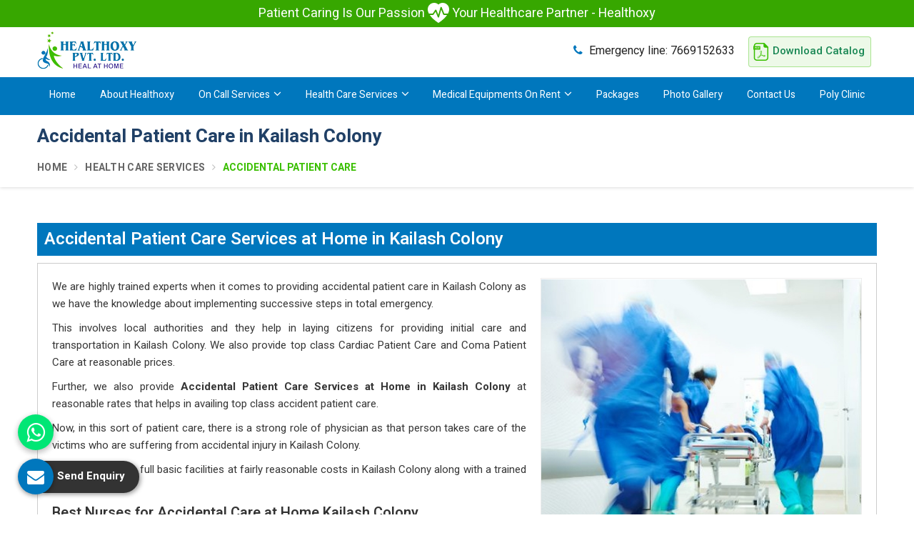

--- FILE ---
content_type: text/html; charset=UTF-8
request_url: https://www.healthoxys.com/kailash-colony/accidental-patient-care.htm
body_size: 18916
content:





<!DOCTYPE html>
<html lang="en">

<head>
    <meta charset="utf-8">
    <meta http-equiv="X-UA-Compatible" content="IE=edge">
    <meta name="viewport" content="width=device-width, initial-scale=1">
    <title>Accidental Patient Care Services at Home in Kailash Colony, Nurses For Accidental Care at Home Kailash Colony</title>  
     <meta name=description content="Now get Accidental Patient Care Services at Home in Kailash Colony with Health Oxy Home Care Services. Get Nurses For Accidental Care at Home Kailash Colony. Get âœ“Doctor Consultation âœ“Home Attendant&rsquo;s Services with âœ“24*7 Online Staff Services call us at 1800-121-3600" /> 
    <meta name=keywords content="Accidental Patient Care Services at Home in Kailash Colony, Accidental Patient Care Services at Home Kailash Colony in Kailash Colony,  Nurses For Accidental Care at Home in Kailash Colony Near Me,  Nurses For Accidental Care at Home Kailash Colony Near Me" />
        <meta name="State" content="Delhi">
<meta name="City" content="Delhi">
<meta name="address" content="&lt;p&gt;Office number 166 Gali number 61A, 2nd 60 Feet Rd, molarband, New Delhi, Delhi 110044&lt;/p&gt;">
<meta name="robots" content="all">
<link rel="canonical" href="https://www.healthoxys.com/kailash-colony/accidental-patient-care.htm">
<meta name="author" content="Healthoxy Pvt Ltd">
<meta name="publisher" content="Healthoxy Pvt Ltd">
<link rel="icon" href="https://www.healthoxys.com/designer/images/favicon.ico">


<link rel="preload" href="https://cdnjs.cloudflare.com/ajax/libs/bootstrap/5.1.3/css/bootstrap.min.css" as="style"
    onload="this.onload=null;this.rel='stylesheet'">
<noscript>
    <link rel="stylesheet" href="https://cdnjs.cloudflare.com/ajax/libs/bootstrap/5.1.3/css/bootstrap.min.css">
</noscript>
<link rel="preload" href="https://cdnjs.cloudflare.com/ajax/libs/animate.css/3.1.1/animate.min.css" as="style"
    onload="this.onload=null;this.rel='stylesheet'">
<noscript>
    <link rel="stylesheet" href="https://cdnjs.cloudflare.com/ajax/libs/animate.css/3.1.1/animate.min.css">
</noscript>
<link rel="preload" href="https://www.healthoxys.com/designer/css/font-awesome.min.css" as="style"
    onload="this.onload=null;this.rel='stylesheet'">
<noscript>
    <link rel="stylesheet" href="https://www.healthoxys.com/designer/css/font-awesome.min.css">
</noscript>
<link rel="preload" href="https://cdnjs.cloudflare.com/ajax/libs/fancybox/3.1.20/jquery.fancybox.min.css" as="style"
    onload="this.onload=null;this.rel='stylesheet'">
<noscript>
    <link rel="stylesheet" href="https://cdnjs.cloudflare.com/ajax/libs/fancybox/3.1.20/jquery.fancybox.min.css">
</noscript>
<link fetchpriority="low" href="https://www.healthoxys.com/designer/css/themes.css" rel="stylesheet">
<link href="https://www.healthoxys.com/designer/css/slick.css" rel="stylesheet">
<link href="https://www.healthoxys.com/designer/css/responsive.css" rel="stylesheet">
 <script src="https://cdnjs.cloudflare.com/ajax/libs/jquery/3.6.0/jquery.min.js"></script> 

<meta name="google-site-verification" content="p9TgsxiNS0Cu4QBauIQsN9mOD9ZPnGrluSdqzI5kuaI">
<!-- Global site tag (gtag.js) - Google Analytics -->
<script async src="https://www.googletagmanager.com/gtag/js?id=G-HPVFXZTJJ6"></script>
<script>
window.dataLayer = window.dataLayer || [];

function gtag() {
    dataLayer.push(arguments);
}
gtag('js', new Date());

gtag('config', 'G-HPVFXZTJJ6');
</script>


<!-- Global site tag (gtag.js) - Google Analytics -->
<script async src="https://www.googletagmanager.com/gtag/js?id=UA-111724365-67"></script>
<script>
window.dataLayer = window.dataLayer || [];

function gtag() {
    dataLayer.push(arguments);
}
gtag('js', new Date());

gtag('config', 'UA-111724365-67');
</script>

<script async src="https://www.googletagmanager.com/gtag/js?id=AW-875553984"></script>
<script>
  window.dataLayer = window.dataLayer || [];
  function gtag(){dataLayer.push(arguments);}
  gtag('js', new Date());

  gtag('config', 'AW-875553984');
</script></head>

<body>
    <div class="webpulse-main-wrapper">
        <!-- Header -->
        <header>
    <div class="fixedBar">
            <div class="row">
            <div class="col-xxl-12 col-xl-12 col-lg-12 col-md-12 col-12">
                <span>Patient Caring Is Our Passion <svg xmlns="http://www.w3.org/2000/svg" width="30" height="30" fill="currentColor" class="bi bi-heart-pulse-fill" viewBox="0 0 16 16"> <path d="M1.475 9C2.702 10.84 4.779 12.871 8 15c3.221-2.129 5.298-4.16 6.525-6H12a.5.5 0 0 1-.464-.314l-1.457-3.642-1.598 5.593a.5.5 0 0 1-.945.049L5.889 6.568l-1.473 2.21A.5.5 0 0 1 4 9H1.475Z"></path> <path d="M.88 8C-2.427 1.68 4.41-2 7.823 1.143c.06.055.119.112.176.171a3.12 3.12 0 0 1 .176-.17C11.59-2 18.426 1.68 15.12 8h-2.783l-1.874-4.686a.5.5 0 0 0-.945.049L7.921 8.956 6.464 5.314a.5.5 0 0 0-.88-.091L3.732 8H.88Z"></path> </svg> Your Healthcare Partner - Healthoxy </span>                    
            </div>
        </div>
    </div>
     <div class="menubar">
         <div class="container">
             <div class="row">
                 <div class="col-xxl-2 col-xl-2 col-lg-2 col-md-3 col-5">
                     <div class="logo">
                         <a href="https://www.healthoxys.com" title="Healthoxy Pvt Ltd">
                             <img src="https://www.healthoxys.com/designer/images/logo.png" alt="Healthoxy Pvt Ltd" title="Healthoxy Pvt Ltd">
                         </a>
                     </div>
                 </div>
                 <div class="col-xxl-10 col-xl-10 col-lg-10 col-md-9 col-7 mobile_hide">
                     <ul class="top_contact">
                         <li><a href="tel:7669152633"><i class="fa fa-phone"></i> <span class="d-none-xs">Emergency
                                     line:</span> 7669152633</a></li>
                          
<!--
                         <li class="mobile_hidden"><a href="mailto:info@healthoxy.in"><i class="fa fa-envelope"></i>
                         info@healthoxy.in</a></li>
-->
                            <li>
                            <a href="https://www.healthoxys.com/designer/images/HEALTHOXY.pdf"
                                class="btn1 btn-style1 btn-xl1 border bg-success-light border-success text-success px-1 py-0 rounded rounded-2" target="_blank">
                                <span class="mx-0 fs-6 fw-bold lh-base py-2 d-block pe-1">
                                    <svg xmlns="http://www.w3.org/2000/svg" xmlns:xlink="http://www.w3.org/1999/xlink"
                                        height="25" width="25" version="1.1" viewBox="0 0 512 512">
                                        <style type="text/css">
                                        .st0 {
                                            fill: #3abf00;
                                        }
                                        </style>
                                        <g>
                                            <path class="st0"
                                                d="M347.746,346.204c-8.398-0.505-28.589,0.691-48.81,4.533c-11.697-11.839-21.826-26.753-29.34-39.053   c24.078-69.232,8.829-88.91-11.697-88.91c-16.119,0-24.167,17.011-22.376,35.805c0.906,9.461,8.918,29.34,18.78,48.223   c-6.05,15.912-16.847,42.806-27.564,62.269c-12.545,3.812-23.305,8.048-31.027,11.622c-38.465,17.888-41.556,41.773-33.552,51.894   c15.197,19.226,47.576,2.638,80.066-55.468c22.243-6.325,51.508-14.752,54.146-14.752c0.304,0,0.721,0.097,1.204,0.253   c16.215,14.298,35.366,30.67,51.128,32.825c22.808,3.136,35.791-13.406,34.891-23.692   C382.703,361.461,376.691,347.942,347.746,346.204z M203.761,408.88c-9.401,11.178-24.606,21.9-29.972,18.334   c-5.373-3.574-6.265-13.86,5.819-25.497c12.076-11.623,32.29-17.657,35.329-18.787c3.59-1.337,4.482,0,4.482,1.791   C219.419,386.512,213.154,397.689,203.761,408.88z M244.923,258.571c-0.899-11.192,1.33-21.922,10.731-23.26   c9.386-1.352,13.868,9.386,10.292,26.828c-3.582,17.464-5.38,29.08-7.164,30.44c-1.79,1.338-3.567-3.144-3.567-3.144   C251.627,282.27,245.815,269.748,244.923,258.571z M248.505,363.697c4.912-8.064,17.442-40.702,17.442-40.702   c2.683,4.926,23.699,29.956,23.699,29.956S257.438,360.123,248.505,363.697z M345.999,377.995   c-13.414-1.768-36.221-17.895-36.221-17.895c-3.128-1.337,24.992-5.157,35.79-4.466c13.875,0.9,18.794,6.718,18.794,12.53   C364.362,373.982,359.443,379.787,345.999,377.995z" />
                                            <path class="st0"
                                                d="M461.336,107.66l-98.34-98.348L353.683,0H340.5H139.946C92.593,0,54.069,38.532,54.069,85.901v6.57H41.353   v102.733h12.716v230.904c0,47.361,38.525,85.893,85.878,85.893h244.808c47.368,0,85.893-38.532,85.893-85.893V130.155v-13.176   L461.336,107.66z M384.754,480.193H139.946c-29.875,0-54.086-24.212-54.086-54.086V195.203h157.31V92.47H85.86v-6.57   c0-29.882,24.211-54.102,54.086-54.102H332.89v60.894c0,24.888,20.191,45.065,45.079,45.065h60.886v288.349   C438.855,455.982,414.636,480.193,384.754,480.193z M88.09,166.086v-47.554c0-0.839,0.683-1.524,1.524-1.524h15.108   c2.49,0,4.786,0.409,6.837,1.212c2.029,0.795,3.812,1.91,5.299,3.322c1.501,1.419,2.653,3.144,3.433,5.121   c0.78,1.939,1.182,4.058,1.182,6.294c0,2.282-0.402,4.414-1.19,6.332c-0.78,1.918-1.932,3.619-3.418,5.054   c-1.479,1.427-3.27,2.549-5.321,3.329c-2.036,0.78-4.332,1.174-6.822,1.174h-6.376v17.241c0,0.84-0.683,1.523-1.523,1.523h-7.208   C88.773,167.61,88.09,166.926,88.09,166.086z M134.685,166.086v-47.554c0-0.839,0.684-1.524,1.524-1.524h16.698   c3.173,0,5.968,0.528,8.324,1.568c2.386,1.062,4.518,2.75,6.347,5.009c0.944,1.189,1.694,2.504,2.236,3.916   c0.528,1.375,0.929,2.862,1.189,4.407c0.253,1.531,0.401,3.181,0.453,4.957c0.045,1.694,0.067,3.515,0.067,5.447   c0,1.924-0.022,3.746-0.067,5.44c-0.052,1.769-0.2,3.426-0.453,4.964c-0.26,1.546-0.661,3.025-1.189,4.399   c-0.55,1.427-1.3,2.743-2.23,3.909c-1.842,2.282-3.976,3.969-6.354,5.016c-2.334,1.04-5.135,1.568-8.324,1.568h-16.698   C135.368,167.61,134.685,166.926,134.685,166.086z M214.269,137.981c0.84,0,1.523,0.684,1.523,1.524v6.48   c0,0.84-0.683,1.524-1.523,1.524h-18.244v18.579c0,0.84-0.684,1.523-1.524,1.523h-7.209c-0.84,0-1.523-0.683-1.523-1.523v-47.554   c0-0.839,0.683-1.524,1.523-1.524h27.653c0.839,0,1.524,0.684,1.524,1.524v6.48c0,0.84-0.684,1.524-1.524,1.524h-18.92v11.444   H214.269z" />
                                            <path class="st0"
                                                d="M109.418,137.706c1.212-1.092,1.798-2.645,1.798-4.749c0-2.096-0.587-3.649-1.798-4.741   c-1.263-1.13-2.928-1.68-5.098-1.68h-5.975v12.848h5.975C106.489,139.385,108.155,138.836,109.418,137.706z" />
                                            <path class="st0"
                                                d="M156.139,157.481c1.13-0.424,2.103-1.107,2.973-2.088c0.944-1.055,1.538-2.571,1.769-4.511   c0.26-2.208,0.386-5.091,0.386-8.569c0-3.485-0.126-6.369-0.386-8.569c-0.231-1.946-0.825-3.462-1.762-4.51   c-0.869-0.982-1.873-1.679-2.972-2.089c-1.182-0.453-2.534-0.676-4.042-0.676h-7.164v31.68h7.164   C153.605,158.15,154.965,157.927,156.139,157.481z" />
                                        </g>
                                    </svg>
                                  
                                    Download Catalog
                                </span></a>
                        </li>
                     </ul>
                 </div>
                <!-- <div class="col-xxl-3 col-xl-3 col-lg-3 col-md-3 mobile_hide">
                     <ul class="top_contact pull-right top-social-links">
                         <li><a class="social facebook" href="javascript:void(0);" title="Facebook"><i
                                     class="fa fa-facebook"></i></a></li>
                         <li><a class="social twitter" href="javascript:void(0);" title="Twitter"><i
                                     class="fa fa-twitter"></i></a></li>
                         <li><a class="social linkedin" href="javascript:void(0);" title="Linkedin"><i
                                     class="fa fa-linkedin"></i></a></li>
                         <li><a class="social instagram" href="javascript:void(0);" title="Instagram"><i
                                     class="fa fa-instagram"></i></a></li>
                     </ul>
                 </div>-->
             </div>
         </div>
     </div>
     <div class="bottom-header">
         <div class="container">
             <div class="row">
                 <div class="col-xxl-12 col-xl-12 col-lg-12 col-md-12">
                     <div class="navigation">
                         <div class="navbar">
                             <button><i class="fa fa-bars"></i></button>
                         </div>
                         <div class="menu">
                             <ul class="nav">
                                 <li class=""><a href="https://www.healthoxys.com">Home</a></li>
                                 <li class=""><a href="https://www.healthoxys.com/about.htm" title="About Healthoxy"> About Healthoxy</a></li>
                                 
                                									                                    
                                    <li class="cs-submenu 1 "><a itemprop="url" href="https://www.healthoxys.com/kailash-colony/on-call-services.htm" title="On Call Services "> On Call Services<i class="fa fa-angle-down mobile_hide"></i></a>
                                                                                <ul class="cs-dropdown">
                                                                                        
                                            <li class=""><a itemprop="name" href="https://www.healthoxys.com/kailash-colony/lab-test.htm" title="Lab Test "><img src="https://www.healthoxys.com/uploaded-files/category/icons/Lab-Test-banner-icon14.png" title="Lab Test" alt="Lab Test" > Lab Test</a></li>
                                            
                                                                                        
                                            <li class=""><a itemprop="name" href="https://www.healthoxys.com/kailash-colony/ambulance.htm" title="Ambulance "><img src="https://www.healthoxys.com/uploaded-files/category/icons/Ambulance-banner-icon37.png" title="Ambulance" alt="Ambulance" > Ambulance</a></li>
                                            
                                                                                        
                                            <li class=""><a itemprop="name" href="https://www.healthoxys.com/kailash-colony/doctor-consultation.htm" title="Doctor Consultation "><img src="https://www.healthoxys.com/uploaded-files/category/icons/Doctor-Consultation-banner-icon02.png" title="Doctor Consultation" alt="Doctor Consultation" > Doctor Consultation</a></li>
                                            
                                                                                        
                                            <li class=""><a itemprop="name" href="https://www.healthoxys.com/kailash-colony/vaccination.htm" title="Vaccination "><img src="https://www.healthoxys.com/uploaded-files/category/icons/Vaccination-banner-icon01.png" title="Vaccination" alt="Vaccination" > Vaccination</a></li>
                                            
                                                                                        
                                            <li class=""><a itemprop="name" href="https://www.healthoxys.com/kailash-colony/ryles-tube-insertion-at-home.htm" title="Ryles Tube Insertion At Home "><img src="https://www.healthoxys.com/uploaded-files/category/icons/Ryles-Tube-Insertion-At-Home-banner-icon11.png" title="Ryles Tube Insertion At Home" alt="Ryles Tube Insertion At Home" > Ryles Tube Insertion At Home</a></li>
                                            
                                                                                        
                                            <li class=""><a itemprop="name" href="https://www.healthoxys.com/kailash-colony/urine-catheter-insertion-at-home.htm" title="Urine Catheter Insertion At Home "><img src="https://www.healthoxys.com/uploaded-files/category/icons/Urine-Catheter-Insertion-At-Home-banner-icon16.png" title="Urine Catheter Insertion At Home" alt="Urine Catheter Insertion At Home" > Urine Catheter Insertion At Home</a></li>
                                            
                                                                                        
                                            <li class=""><a itemprop="name" href="https://www.healthoxys.com/kailash-colony/tracheostomy-tube-change-at-home.htm" title="Tracheostomy Tube Change At Home "><img src="https://www.healthoxys.com/uploaded-files/category/icons/Tracheostomy-Tube-Change-At-Home-banner-icon38.png" title="Tracheostomy Tube Change At Home" alt="Tracheostomy Tube Change At Home" > Tracheostomy Tube Change At Home</a></li>
                                            
                                                                                        
                                            <li class=""><a itemprop="name" href="https://www.healthoxys.com/kailash-colony/antibiotics-fluids-transfusion-at-home.htm" title="Antibiotics Fluids Transfusion at Home "><img src="https://www.healthoxys.com/uploaded-files/category/icons/Antibiotics-Fluids-Transfusion-At-Home-banner-icon44.png" title="Antibiotics Fluids Transfusion at Home" alt="Antibiotics Fluids Transfusion at Home" > Antibiotics Fluids Transfusion at Home</a></li>
                                            
                                                                                        
                                            <li class=""><a itemprop="name" href="https://www.healthoxys.com/kailash-colony/cannulation.htm" title="Cannulation "><img src="https://www.healthoxys.com/uploaded-files/category/icons/Cannulation-banner-icon01.png" title="Cannulation" alt="Cannulation" > Cannulation</a></li>
                                            
                                                                                        
                                            <li class=""><a itemprop="name" href="https://www.healthoxys.com/kailash-colony/oral-suction-at-home.htm" title="Oral Suction At Home "><img src="https://www.healthoxys.com/uploaded-files/category/icons/Oral-Suction-At-Home-banner-icon23.png" title="Oral Suction At Home" alt="Oral Suction At Home" > Oral Suction At Home</a></li>
                                            
                                                                                        
                                            <li class=""><a itemprop="name" href="https://www.healthoxys.com/kailash-colony/wound-dressing-at-home.htm" title="Wound Dressing at Home "><img src="https://www.healthoxys.com/uploaded-files/category/icons/Wound-Dressing-At-Home-banner-icon07.png" title="Wound Dressing at Home" alt="Wound Dressing at Home" > Wound Dressing at Home</a></li>
                                            
                                                                                        
                                            <li class=""><a itemprop="name" href="https://www.healthoxys.com/kailash-colony/intravenous-injection-insert-at-home-im-sc.htm" title="Intravenous Injection Insert At Home Im Sc "><img src="https://www.healthoxys.com/uploaded-files/category/icons/Intravenous-Injection-Insert-At-Home-Im-Sc-banner-icon08.png" title="Intravenous Injection Insert At Home Im Sc" alt="Intravenous Injection Insert At Home Im Sc" > Intravenous Injection Insert At Home Im Sc</a></li>
                                            
                                                                                    </ul>
                                                                            </li>
                                    									                                    
                                    <li class="cs-submenu 2 "><a itemprop="url" href="https://www.healthoxys.com/kailash-colony/health-care-services.htm" title="Health Care Services "> Health Care Services<i class="fa fa-angle-down mobile_hide"></i></a>
                                                                                <ul class="cs-dropdown">
                                                                                        
                                            <li class=""><a itemprop="name" href="https://www.healthoxys.com/kailash-colony/home-nursing-services.htm" title="Home Nursing Services "><img src="https://www.healthoxys.com/uploaded-files/category/icons/Home-Nursing-Services-banner-icon16.png" title="Home Nursing Services" alt="Home Nursing Services" > Home Nursing Services</a></li>
                                            
                                                                                        
                                            <li class=""><a itemprop="name" href="https://www.healthoxys.com/kailash-colony/home-attendants-services.htm" title="Home Attendants Services "><img src="https://www.healthoxys.com/uploaded-files/category/icons/Home-Attendants-Services-banner-icon09.png" title="Home Attendants Services" alt="Home Attendants Services" > Home Attendants Services</a></li>
                                            
                                                                                        
                                            <li class=""><a itemprop="name" href="https://www.healthoxys.com/kailash-colony/physiotherapist-services.htm" title="Physiotherapist Services "><img src="https://www.healthoxys.com/uploaded-files/category/icons/Physiotherapist-Services-banner-icon32.png" title="Physiotherapist Services" alt="Physiotherapist Services" > Physiotherapist Services</a></li>
                                            
                                                                                        
                                            <li class=""><a itemprop="name" href="https://www.healthoxys.com/kailash-colony/elder-care-at-home.htm" title="Elder Care At Home "><img src="https://www.healthoxys.com/uploaded-files/category/icons/Elder-Care-At-Home-banner-icon56.png" title="Elder Care At Home" alt="Elder Care At Home" > Elder Care At Home</a></li>
                                            
                                                                                        
                                            <li class=""><a itemprop="name" href="https://www.healthoxys.com/kailash-colony/baby-care-at-home.htm" title="Baby Care At Home "><img src="https://www.healthoxys.com/uploaded-files/category/icons/Babies-Care-At-Home-banner-icon43.png" title="Baby Care At Home" alt="Baby Care At Home" > Baby Care At Home</a></li>
                                            
                                                                                        
                                            <li class=""><a itemprop="name" href="https://www.healthoxys.com/kailash-colony/bed-ridden-patient-care.htm" title="Bed Ridden Patient Care "><img src="https://www.healthoxys.com/uploaded-files/category/icons/Bed-Ridden-Patient-Care-banner-icon49.png" title="Bed Ridden Patient Care" alt="Bed Ridden Patient Care" > Bed Ridden Patient Care</a></li>
                                            
                                                                                        
                                            <li class=""><a itemprop="name" href="https://www.healthoxys.com/kailash-colony/parkinsons-care.htm" title="Parkinsons Care "><img src="https://www.healthoxys.com/uploaded-files/category/icons/Parkinsons-Care-banner-icon25.png" title="Parkinsons Care" alt="Parkinsons Care" > Parkinsons Care</a></li>
                                            
                                                                                        
                                            <li class=""><a itemprop="name" href="https://www.healthoxys.com/kailash-colony/dementia-care-at-home.htm" title="Dementia Care At Home "><img src="https://www.healthoxys.com/uploaded-files/category/icons/Dementia-Care-At-Home-banner-icon59.png" title="Dementia Care At Home" alt="Dementia Care At Home" > Dementia Care At Home</a></li>
                                            
                                                                                        
                                            <li class=""><a itemprop="name" href="https://www.healthoxys.com/kailash-colony/cancer-patient-at-home.htm" title="Cancer Patient At Home "><img src="https://www.healthoxys.com/uploaded-files/category/icons/Cancer-Patient-At-Home-banner-icon44.png" title="Cancer Patient At Home" alt="Cancer Patient At Home" > Cancer Patient At Home</a></li>
                                            
                                                                                        
                                            <li class=""><a itemprop="name" href="https://www.healthoxys.com/kailash-colony/paralysis-patient-care.htm" title="Paralysis Patient Care "><img src="https://www.healthoxys.com/uploaded-files/category/icons/Paralysis-Patient-Care-banner-icon21.png" title="Paralysis Patient Care" alt="Paralysis Patient Care" > Paralysis Patient Care</a></li>
                                            
                                                                                        
                                            <li class=""><a itemprop="name" href="https://www.healthoxys.com/kailash-colony/critical-care.htm" title="Critical Care "><img src="https://www.healthoxys.com/uploaded-files/category/icons/Critical-Care-banner-icon11.png" title="Critical Care" alt="Critical Care" > Critical Care</a></li>
                                            
                                                                                        
                                            <li class=""><a itemprop="name" href="https://www.healthoxys.com/kailash-colony/diabetic-care-at-home.htm" title="Diabetic Care At Home "><img src="https://www.healthoxys.com/uploaded-files/category/icons/Diabetic-Care-At-Home-banner-icon07.png" title="Diabetic Care At Home" alt="Diabetic Care At Home" > Diabetic Care At Home</a></li>
                                            
                                                                                        
                                            <li class=""><a itemprop="name" href="https://www.healthoxys.com/kailash-colony/motor-neurone-disease-care.htm" title="Motor Neurone Disease Care "><img src="https://www.healthoxys.com/uploaded-files/category/icons/Motor-Neurone-Disease-Care-banner-icon29.png" title="Motor Neurone Disease Care" alt="Motor Neurone Disease Care" > Motor Neurone Disease Care</a></li>
                                            
                                                                                        
                                            <li class="active"><a itemprop="name" href="https://www.healthoxys.com/kailash-colony/accidental-patient-care.htm" title="Accidental Patient Care "><img src="https://www.healthoxys.com/uploaded-files/category/icons/Accidental-Patient-Care-banner-icon23.png" title="Accidental Patient Care" alt="Accidental Patient Care" > Accidental Patient Care</a></li>
                                            
                                                                                        
                                            <li class=""><a itemprop="name" href="https://www.healthoxys.com/kailash-colony/cardiac-patient-care.htm" title="Cardiac Patient Care "><img src="https://www.healthoxys.com/uploaded-files/category/icons/Cardiac-Patient-Care-banner-icon56.png" title="Cardiac Patient Care" alt="Cardiac Patient Care" > Cardiac Patient Care</a></li>
                                            
                                                                                        
                                            <li class=""><a itemprop="name" href="https://www.healthoxys.com/kailash-colony/coma-patient-care.htm" title="Coma Patient Care "><img src="https://www.healthoxys.com/uploaded-files/category/icons/Coma-Patient-Care-banner-icon10.png" title="Coma Patient Care" alt="Coma Patient Care" > Coma Patient Care</a></li>
                                            
                                                                                        
                                            <li class=""><a itemprop="name" href="https://www.healthoxys.com/kailash-colony/trauma-care-at-home.htm" title="Trauma Care At Home "><img src="https://www.healthoxys.com/uploaded-files/category/icons/Troma-Care-As-Home-banner-icon34.png" title="Trauma Care At Home" alt="Trauma Care At Home" > Trauma Care At Home</a></li>
                                            
                                                                                        
                                            <li class=""><a itemprop="name" href="https://www.healthoxys.com/kailash-colony/general-care-at-home.htm" title="General Care At Home "><img src="https://www.healthoxys.com/uploaded-files/category/icons/General-Care-At-Home-banner-icon42.png" title="General Care At Home" alt="General Care At Home" > General Care At Home</a></li>
                                            
                                                                                        
                                            <li class=""><a itemprop="name" href="https://www.healthoxys.com/kailash-colony/neuro-care-at-home.htm" title="Neuro Care At Home "><img src="https://www.healthoxys.com/uploaded-files/category/icons/Neuro-Care-At-Home-banner-icon12.png" title="Neuro Care At Home" alt="Neuro Care At Home" > Neuro Care At Home</a></li>
                                            
                                                                                    </ul>
                                                                            </li>
                                    									                                    
                                    <li class="cs-submenu 3 "><a itemprop="url" href="https://www.healthoxys.com/kailash-colony/medical-equipments-on-rent.htm" title="Medical Equipments On Rent "> Medical Equipments On Rent<i class="fa fa-angle-down mobile_hide"></i></a>
                                                                                <ul class="cs-dropdown">
                                                                                        
                                            <li class=""><a itemprop="name" href="https://www.healthoxys.com/kailash-colony/oxygen-concentrator.htm" title="Oxygen Concentrator "><img src="https://www.healthoxys.com/uploaded-files/category/icons/Oxygen-Concentrator-banner-icon01.png" title="Oxygen Concentrator" alt="Oxygen Concentrator" > Oxygen Concentrator</a></li>
                                            
                                                                                        
                                            <li class=""><a itemprop="name" href="https://www.healthoxys.com/kailash-colony/manual-bed.htm" title="Manual Bed "><img src="https://www.healthoxys.com/uploaded-files/category/icons/Manual-Bed-banner-icon48.png" title="Manual Bed" alt="Manual Bed" > Manual Bed</a></li>
                                            
                                                                                        
                                            <li class=""><a itemprop="name" href="https://www.healthoxys.com/kailash-colony/icu-electric-bed.htm" title="ICU Electric Bed "><img src="https://www.healthoxys.com/uploaded-files/category/icons/ICU-Electric-Bed-banner-icon30.png" title="ICU Electric Bed" alt="ICU Electric Bed" > ICU Electric Bed</a></li>
                                            
                                                                                        
                                            <li class=""><a itemprop="name" href="https://www.healthoxys.com/kailash-colony/ventilator.htm" title="Ventilator "><img src="https://www.healthoxys.com/uploaded-files/category/icons/Ventilator-banner-icon21.png" title="Ventilator" alt="Ventilator" > Ventilator</a></li>
                                            
                                                                                        
                                            <li class=""><a itemprop="name" href="https://www.healthoxys.com/kailash-colony/bipap.htm" title="Bipap "><img src="https://www.healthoxys.com/uploaded-files/category/icons/Bipap-banner-icon08.png" title="Bipap" alt="Bipap" > Bipap</a></li>
                                            
                                                                                        
                                            <li class=""><a itemprop="name" href="https://www.healthoxys.com/kailash-colony/wheelchair.htm" title="Wheelchair "><img src="https://www.healthoxys.com/uploaded-files/category/icons/Wheelchair-banner-icon27.png" title="Wheelchair" alt="Wheelchair" > Wheelchair</a></li>
                                            
                                                                                        
                                            <li class=""><a itemprop="name" href="https://www.healthoxys.com/kailash-colony/medical-mattress.htm" title="Medical Mattress "><img src="https://www.healthoxys.com/uploaded-files/category/icons/Medical-Mattress-banner-icon55.png" title="Medical Mattress" alt="Medical Mattress" > Medical Mattress</a></li>
                                            
                                                                                        
                                            <li class=""><a itemprop="name" href="https://www.healthoxys.com/kailash-colony/suction-machine.htm" title="Suction Machine "><img src="https://www.healthoxys.com/uploaded-files/category/icons/Suction-Machine-banner-icon14.png" title="Suction Machine" alt="Suction Machine" > Suction Machine</a></li>
                                            
                                                                                        
                                            <li class=""><a itemprop="name" href="https://www.healthoxys.com/kailash-colony/oxygen-cylinder.htm" title="Oxygen Cylinder "><img src="https://www.healthoxys.com/uploaded-files/category/icons/Oxygen-Cylinder-banner-icon08.png" title="Oxygen Cylinder" alt="Oxygen Cylinder" > Oxygen Cylinder</a></li>
                                            
                                                                                        
                                            <li class=""><a itemprop="name" href="https://www.healthoxys.com/kailash-colony/icu-monitor.htm" title="ICU Monitor "><img src="https://www.healthoxys.com/uploaded-files/category/icons/ICU-Monitor-banner-icon37.png" title="ICU Monitor" alt="ICU Monitor" > ICU Monitor</a></li>
                                            
                                                                                        
                                            <li class=""><a itemprop="name" href="https://www.healthoxys.com/kailash-colony/chest-vibrator.htm" title="Chest Vibrator "><img src="https://www.healthoxys.com/uploaded-files/category/icons/Chest-Vibrator-banner-icon06.png" title="Chest Vibrator" alt="Chest Vibrator" > Chest Vibrator</a></li>
                                            
                                                                                        
                                            <li class=""><a itemprop="name" href="https://www.healthoxys.com/kailash-colony/icu-setup-at-home.htm" title="ICU Setup at Home "><img src="https://www.healthoxys.com/uploaded-files/category/icons/ICU-Setup-at-Home-banner-icon31.png" title="ICU Setup at Home" alt="ICU Setup at Home" > ICU Setup at Home</a></li>
                                            
                                                                                    </ul>
                                                                            </li>
                                                                    
                                <!-- <li class=""><a href="https://www.healthoxys.com/surgical-item.htm" title="Buy Surgical Item">Buy Surgical Item </a></li>-->

                                 <li class=""><a href="https://www.healthoxys.com/packages.htm" title="Packages">Packages </a></li>
                                 
                                 <li class=""><a href="https://www.healthoxys.com/photo-gallery.htm" title="Photo Gallery">Photo Gallery</a></li>
                                 <!--<li class="cs-submenu ">
                                     <a href="https://www.healthoxys.com/gallery.htm">Gallery <i
                                             class="fa fa-angle-down mobile_hide"></i></a>
                                     <ul class="cs-dropdown">
                                         <li class=""><a href="https://www.healthoxys.com/photo-gallery.htm" title="Photo Gallery">Photo Gallery</a></li>
                                         <li class=""><a href="https://www.healthoxys.com/video-gallery.htm" title="Video Gallery">Video Gallery</a></li>
                                     </ul>
                                 </li>-->
                                 <li class=""><a href="https://www.healthoxys.com/contact.htm" title="Contact Us">Contact Us</a></li>
                                 <li class=""><a href="https://www.healthoxys.com/poly-clinic.htm" title="Poly Clinic">Poly Clinic</a></li>
                                <li class="d-block d-lg-none"><a
                                        href="https://www.healthoxys.com/designer/images/HEALTHOXY.pdf" title="Download Catalog" target="_blank">
                                     <svg xmlns="http://www.w3.org/2000/svg" xmlns:xlink="http://www.w3.org/1999/xlink"
                                        height="20" width="20" version="1.1" viewBox="0 0 512 512">
                                        <style type="text/css">
                                        .st0 {
                                            fill: #3abf00;
                                        }
                                        </style>
                                        <g>
                                            <path class="st0"
                                                d="M347.746,346.204c-8.398-0.505-28.589,0.691-48.81,4.533c-11.697-11.839-21.826-26.753-29.34-39.053   c24.078-69.232,8.829-88.91-11.697-88.91c-16.119,0-24.167,17.011-22.376,35.805c0.906,9.461,8.918,29.34,18.78,48.223   c-6.05,15.912-16.847,42.806-27.564,62.269c-12.545,3.812-23.305,8.048-31.027,11.622c-38.465,17.888-41.556,41.773-33.552,51.894   c15.197,19.226,47.576,2.638,80.066-55.468c22.243-6.325,51.508-14.752,54.146-14.752c0.304,0,0.721,0.097,1.204,0.253   c16.215,14.298,35.366,30.67,51.128,32.825c22.808,3.136,35.791-13.406,34.891-23.692   C382.703,361.461,376.691,347.942,347.746,346.204z M203.761,408.88c-9.401,11.178-24.606,21.9-29.972,18.334   c-5.373-3.574-6.265-13.86,5.819-25.497c12.076-11.623,32.29-17.657,35.329-18.787c3.59-1.337,4.482,0,4.482,1.791   C219.419,386.512,213.154,397.689,203.761,408.88z M244.923,258.571c-0.899-11.192,1.33-21.922,10.731-23.26   c9.386-1.352,13.868,9.386,10.292,26.828c-3.582,17.464-5.38,29.08-7.164,30.44c-1.79,1.338-3.567-3.144-3.567-3.144   C251.627,282.27,245.815,269.748,244.923,258.571z M248.505,363.697c4.912-8.064,17.442-40.702,17.442-40.702   c2.683,4.926,23.699,29.956,23.699,29.956S257.438,360.123,248.505,363.697z M345.999,377.995   c-13.414-1.768-36.221-17.895-36.221-17.895c-3.128-1.337,24.992-5.157,35.79-4.466c13.875,0.9,18.794,6.718,18.794,12.53   C364.362,373.982,359.443,379.787,345.999,377.995z" />
                                            <path class="st0"
                                                d="M461.336,107.66l-98.34-98.348L353.683,0H340.5H139.946C92.593,0,54.069,38.532,54.069,85.901v6.57H41.353   v102.733h12.716v230.904c0,47.361,38.525,85.893,85.878,85.893h244.808c47.368,0,85.893-38.532,85.893-85.893V130.155v-13.176   L461.336,107.66z M384.754,480.193H139.946c-29.875,0-54.086-24.212-54.086-54.086V195.203h157.31V92.47H85.86v-6.57   c0-29.882,24.211-54.102,54.086-54.102H332.89v60.894c0,24.888,20.191,45.065,45.079,45.065h60.886v288.349   C438.855,455.982,414.636,480.193,384.754,480.193z M88.09,166.086v-47.554c0-0.839,0.683-1.524,1.524-1.524h15.108   c2.49,0,4.786,0.409,6.837,1.212c2.029,0.795,3.812,1.91,5.299,3.322c1.501,1.419,2.653,3.144,3.433,5.121   c0.78,1.939,1.182,4.058,1.182,6.294c0,2.282-0.402,4.414-1.19,6.332c-0.78,1.918-1.932,3.619-3.418,5.054   c-1.479,1.427-3.27,2.549-5.321,3.329c-2.036,0.78-4.332,1.174-6.822,1.174h-6.376v17.241c0,0.84-0.683,1.523-1.523,1.523h-7.208   C88.773,167.61,88.09,166.926,88.09,166.086z M134.685,166.086v-47.554c0-0.839,0.684-1.524,1.524-1.524h16.698   c3.173,0,5.968,0.528,8.324,1.568c2.386,1.062,4.518,2.75,6.347,5.009c0.944,1.189,1.694,2.504,2.236,3.916   c0.528,1.375,0.929,2.862,1.189,4.407c0.253,1.531,0.401,3.181,0.453,4.957c0.045,1.694,0.067,3.515,0.067,5.447   c0,1.924-0.022,3.746-0.067,5.44c-0.052,1.769-0.2,3.426-0.453,4.964c-0.26,1.546-0.661,3.025-1.189,4.399   c-0.55,1.427-1.3,2.743-2.23,3.909c-1.842,2.282-3.976,3.969-6.354,5.016c-2.334,1.04-5.135,1.568-8.324,1.568h-16.698   C135.368,167.61,134.685,166.926,134.685,166.086z M214.269,137.981c0.84,0,1.523,0.684,1.523,1.524v6.48   c0,0.84-0.683,1.524-1.523,1.524h-18.244v18.579c0,0.84-0.684,1.523-1.524,1.523h-7.209c-0.84,0-1.523-0.683-1.523-1.523v-47.554   c0-0.839,0.683-1.524,1.523-1.524h27.653c0.839,0,1.524,0.684,1.524,1.524v6.48c0,0.84-0.684,1.524-1.524,1.524h-18.92v11.444   H214.269z" />
                                            <path class="st0"
                                                d="M109.418,137.706c1.212-1.092,1.798-2.645,1.798-4.749c0-2.096-0.587-3.649-1.798-4.741   c-1.263-1.13-2.928-1.68-5.098-1.68h-5.975v12.848h5.975C106.489,139.385,108.155,138.836,109.418,137.706z" />
                                            <path class="st0"
                                                d="M156.139,157.481c1.13-0.424,2.103-1.107,2.973-2.088c0.944-1.055,1.538-2.571,1.769-4.511   c0.26-2.208,0.386-5.091,0.386-8.569c0-3.485-0.126-6.369-0.386-8.569c-0.231-1.946-0.825-3.462-1.762-4.51   c-0.869-0.982-1.873-1.679-2.972-2.089c-1.182-0.453-2.534-0.676-4.042-0.676h-7.164v31.68h7.164   C153.605,158.15,154.965,157.927,156.139,157.481z" />
                                        </g>
                                    </svg>
                                    Download Catalog
                                    </a>
                                </li>
                                </ul>
                         </div>
                     </div>
                 </div>
             </div>
         </div>
     </div>
 </header>
       <!-- Breadcrumb -->
      <section class="inner_breadcrumb hidden-xs">
            <div class="container">
                <div class="row">
                    <div class="col-lg-12">
                      <h1 class="cat_title">Accidental Patient Care in Kailash Colony</h1>
                       <ul class="breadcrumb">
							<li><a href="https://www.healthoxys.com" title="Home">Home</a></li>
 							                                                                                    <li><a href="https://www.healthoxys.com/health-care-services.htm" title="Health Care Services">Health Care Services</a></li>
                                                        <li class="active">Accidental Patient Care</li>
						</ul>
                    </div>
                </div>
            </div>
        </section>
  
        <!-- Home About -->
                <section class="about_page">
            <div class="container">
                <div class="row">
                    <div class="col-md-12">
                        <div class="right_side">
                            <h2 class="bg-title">Accidental Patient Care Services at Home in Kailash Colony</h2>
                            <div class="wps_right">
                                <div class="product_right_image">
                                    <a href="https://www.healthoxys.com/kailash-colony/accidental-patient-care.htm" data-bs-toggle="modal" data-bs-target="#productID" onclick="$('.catID').val('29');
            $('.catName').html('Accidental Patient Care');
            $('.catDesc').html('&lt;p&gt;Health Oxy Pvt Ltd is a certified medical service provider that is providing well-qualified medical professionals or health practitioners to give the patients special care and support.&amp;nbsp;&lt;/p&gt;');
            $('.catImg').attr('src',$('.mycatimg_29 ').attr('src'));" title="Accidental Patient Care in Kailash Colony">
                                        <div class="product_dimage">
                                            <div class="detail_image">
                                                <img class="img-responsive mycatimg_29" src="https://www.healthoxys.com/uploaded-files/category/images/thumbs/Accidental-Patient-Care-thumbs-500X500.jpg" alt="Accidental Patient Care at Home in Kailash Colony" title="Accidental Patient Care at Home in Kailash Colony">
                                            </div>
                                        </div>
                                        <button class="btn-style btn" title="Send Enquiry"><span>Send Enquiry</span></button>
                                    </a>
                                </div>
                                 <p>We are highly trained experts when it comes to providing accidental patient care in Kailash Colony as we have the knowledge about implementing successive steps in total emergency.</p>

<p>This involves local authorities and they help in laying citizens for providing initial care and transportation in Kailash Colony. We also provide top class Cardiac Patient Care and Coma Patient Care at reasonable prices.</p>

<p>Further, we also provide <strong>Accidental Patient Care Services at Home in Kailash Colony</strong> at reasonable rates that helps in availing top class accident patient care.</p>

<p>Now, in this sort of patient care, there is a strong role of physician as that person takes care of the victims who are suffering from accidental injury in Kailash Colony.</p>

<p>So, we ensure the full basic facilities at fairly reasonable costs in Kailash Colony along with a trained physician.</p>

<h3>Best Nurses for Accidental Care at Home Kailash Colony</h3>

<p>Considering a few exceptions, the role of the physician begins at the emergency department of the hospital in Kailash Colony. So, we ensure that he should be available at the scene of the injury in Kailash Colony, whenever he/she is required.</p>

<p>We are known for providing top class <strong>Accidental Patient Care Services at Home Kailash Colony in Kailash Colony.</strong></p>

<p>Now, a major issue that we face today is that there is an exceptional level of gap between knowledge and its application in Kailash Colony.</p>

<h3>Best Accidental Patient Care Services at Home in Kailash Colony</h3>

<p>So, we make sure that the chances of survival of the patients get enhanced in Kailash Colony and due to the excellence of the initial first aid and efficiency of transportation in Kailash Colony.</p>

<p>Now, we also provide our accidental patient care services in war hit zones in Kailash Colony.</p>
                                <div class="clearfix"></div>

                                <!--<div class="allListing">-->
                                                <!--</div>-->


                                <!-- You May Also Like  -->

                                <div class="you_may">You may also like:</div>
                                <div class="clearfix"></div>

                                <!-- Products Listing -->
                                                           <div class="product_listing">
                                    <div class="row">
                                        <div class="col-sm-3 col-xs-12">
                                            <div class="product">
                                                <a href="https://www.healthoxys.com/kailash-colony/home-nursing-services.htm" title="Home Nursing Services in Kailash Colony">
                                                    <div class="image1">
                                                       <img class="img-responsive mycatimg_16" src="https://www.healthoxys.com/uploaded-files/category/images/thumbs/Home-Nursing-Services-thumbs-500X500.jpg" alt="Home Nursing Services in Kailash Colony" title="Home Nursing Services in Kailash Colony">
                                                    </div>
                                                </a>
                                            </div>
                                        </div>

                                        <div class="col-sm-9 col-xs-12">
                                            <div class="right-content">
                                                <h3><a href="https://www.healthoxys.com/kailash-colony/home-nursing-services.htm" title="Home Nursing Services in Kailash Colony">Home Nursing Services</a></h3>
                                                <div class="blue-line1"></div>
                                                 <p>In tough and challenging medical situations, the only hope left with the patients is to receive the best Home Nursing Services at Home in Kailash Colony, so that the recovery can be done as soon as possible.</p>                                                <a href="https://www.healthoxys.com/kailash-colony/home-nursing-services.htm" class="read_more_product" title="Read More">Read More <i class="fa fa-long-arrow-right fa-1x"></i></a>
                                                <a class="read_more_product" href="javascript:void()"
                                                    data-bs-toggle="modal" data-bs-target="#productID"
                                                    title="Send Enquiry" onclick="$('.catID').val('16');
            $('.catName').html('Home Nursing Services');
            $('.catDesc').html('&lt;p&gt;Health Oxy Pvt Ltd is an excellent medical service provider who is serving you with the most affordable Home Nursing Services at Home in Delhi in which our medical professionals take care of your loved ones in the comfort of your home.&lt;/p&gt;');
            $('.catImg').attr('src',$('.mycatimg_16 ').attr('src'));">Send Enquiry</a>
                                            </div>
                                        </div>
                                    </div>
                                </div>

                                                               <div class="product_listing">
                                    <div class="row">
                                        <div class="col-sm-3 col-xs-12">
                                            <div class="product">
                                                <a href="https://www.healthoxys.com/kailash-colony/home-attendants-services.htm" title="Home Attendants Services in Kailash Colony">
                                                    <div class="image1">
                                                       <img class="img-responsive mycatimg_17" src="https://www.healthoxys.com/uploaded-files/category/images/thumbs/Home-Attendants-Services-thumbs-500X500.jpg" alt="Home Attendants For Elder Care in Kailash Colony" title="Home Attendants For Elder Care in Kailash Colony">
                                                    </div>
                                                </a>
                                            </div>
                                        </div>

                                        <div class="col-sm-9 col-xs-12">
                                            <div class="right-content">
                                                <h3><a href="https://www.healthoxys.com/kailash-colony/home-attendants-services.htm" title="Home Attendants For Elder Care in Kailash Colony">Home Attendants Services</a></h3>
                                                <div class="blue-line1"></div>
                                                 <p>There are many people in Kailash Colony who are suffering from poor health conditions and also did not have their loved ones around to get support, care and help. Keeping note of this, we are providing services for Home Attendants For Elder Care in Kailash Colony.&nbsp;</p>                                                <a href="https://www.healthoxys.com/kailash-colony/home-attendants-services.htm" class="read_more_product" title="Read More">Read More <i class="fa fa-long-arrow-right fa-1x"></i></a>
                                                <a class="read_more_product" href="javascript:void()"
                                                    data-bs-toggle="modal" data-bs-target="#productID"
                                                    title="Send Enquiry" onclick="$('.catID').val('17');
            $('.catName').html('Home Attendants Services');
            $('.catDesc').html('&lt;p&gt;Health Oxy Pvt Ltd is a highly sought-after medical service giver that has employed a number of highly-trained and experienced medical staff or home attendants to support the bad health of patients at home.&lt;/p&gt;');
            $('.catImg').attr('src',$('.mycatimg_17 ').attr('src'));">Send Enquiry</a>
                                            </div>
                                        </div>
                                    </div>
                                </div>

                                                               <div class="product_listing">
                                    <div class="row">
                                        <div class="col-sm-3 col-xs-12">
                                            <div class="product">
                                                <a href="https://www.healthoxys.com/kailash-colony/physiotherapist-services.htm" title="Physiotherapist Services in Kailash Colony">
                                                    <div class="image1">
                                                       <img class="img-responsive mycatimg_18" src="https://www.healthoxys.com/uploaded-files/category/images/thumbs/Physiotherapist-Services-thumbs-500X500.jpg" alt="Physiotherapist Services in Kailash Colony" title="Physiotherapist Services in Kailash Colony">
                                                    </div>
                                                </a>
                                            </div>
                                        </div>

                                        <div class="col-sm-9 col-xs-12">
                                            <div class="right-content">
                                                <h3><a href="https://www.healthoxys.com/kailash-colony/physiotherapist-services.htm" title="Physiotherapist Services in Kailash Colony">Physiotherapist Services</a></h3>
                                                <div class="blue-line1"></div>
                                                 <p>Being the most renowned health care service provider in Kailash Colony, our team can notice that more and more people are suffering from body aches and muscle pain due to several reasons. However, these sufferings can be reduced by taking some sessions of Physiotherapist Services at Home in Kailash Colony.</p>                                                <a href="https://www.healthoxys.com/kailash-colony/physiotherapist-services.htm" class="read_more_product" title="Read More">Read More <i class="fa fa-long-arrow-right fa-1x"></i></a>
                                                <a class="read_more_product" href="javascript:void()"
                                                    data-bs-toggle="modal" data-bs-target="#productID"
                                                    title="Send Enquiry" onclick="$('.catID').val('18');
            $('.catName').html('Physiotherapist Services');
            $('.catDesc').html('&lt;p&gt;Health Oxy Pvt Ltd is providing a holistic and patient-centric approach for mild and critical care patients to give the highest quality of life. Amongst all our healthcare services, Physiotherapist Services at Home in Delhi is widely known and accepted as we believe to serve best-in-class General Care at Home and treatment experience.&amp;nbsp;&lt;/p&gt;');
            $('.catImg').attr('src',$('.mycatimg_18 ').attr('src'));">Send Enquiry</a>
                                            </div>
                                        </div>
                                    </div>
                                </div>

                                                               <div class="product_listing">
                                    <div class="row">
                                        <div class="col-sm-3 col-xs-12">
                                            <div class="product">
                                                <a href="https://www.healthoxys.com/kailash-colony/elder-care-at-home.htm" title="Elder Care At Home in Kailash Colony">
                                                    <div class="image1">
                                                       <img class="img-responsive mycatimg_19" src="https://www.healthoxys.com/uploaded-files/category/images/thumbs/Elder-Care-At-Home-thumbs-500X500.jpg" alt="Elder Care Services in Kailash Colony" title="Elder Care Services in Kailash Colony">
                                                    </div>
                                                </a>
                                            </div>
                                        </div>

                                        <div class="col-sm-9 col-xs-12">
                                            <div class="right-content">
                                                <h3><a href="https://www.healthoxys.com/kailash-colony/elder-care-at-home.htm" title="Elder Care Services in Kailash Colony">Elder Care At Home</a></h3>
                                                <div class="blue-line1"></div>
                                                 <p>It is well said that &ldquo;the elders are like children only and they need proper care and attention.&rdquo; According to our medical professionals in Kailash Colony, the elders are more likely to catch diseases and need special care.</p>                                                <a href="https://www.healthoxys.com/kailash-colony/elder-care-at-home.htm" class="read_more_product" title="Read More">Read More <i class="fa fa-long-arrow-right fa-1x"></i></a>
                                                <a class="read_more_product" href="javascript:void()"
                                                    data-bs-toggle="modal" data-bs-target="#productID"
                                                    title="Send Enquiry" onclick="$('.catID').val('19');
            $('.catName').html('Elder Care At Home');
            $('.catDesc').html('&lt;p&gt;Health Oxy Pvt Ltd is India&amp;rsquo;s most trustworthy senior care organization that gives Elder Care Services at Home in Delhi for a healthier, active, and hassle-free life directly to your doorsteps.&lt;/p&gt;');
            $('.catImg').attr('src',$('.mycatimg_19 ').attr('src'));">Send Enquiry</a>
                                            </div>
                                        </div>
                                    </div>
                                </div>

                                                               <div class="product_listing">
                                    <div class="row">
                                        <div class="col-sm-3 col-xs-12">
                                            <div class="product">
                                                <a href="https://www.healthoxys.com/kailash-colony/baby-care-at-home.htm" title="Baby Care At Home in Kailash Colony">
                                                    <div class="image1">
                                                       <img class="img-responsive mycatimg_20" src="https://www.healthoxys.com/uploaded-files/category/images/thumbs/Baby-Care-At-Home-thumbs-500X500.jpg" alt="Baby Care at Home in Kailash Colony" title="Baby Care at Home in Kailash Colony">
                                                    </div>
                                                </a>
                                            </div>
                                        </div>

                                        <div class="col-sm-9 col-xs-12">
                                            <div class="right-content">
                                                <h3><a href="https://www.healthoxys.com/kailash-colony/baby-care-at-home.htm" title="Baby Care at Home in Kailash Colony">Baby Care At Home</a></h3>
                                                <div class="blue-line1"></div>
                                                 <p>Nowadays, with growing facilities and services in Kailash Colony, parenting has become quite easier. We can see that more people, especially women in Kailash Colony are able to pursue their dreams and professions. All thanks to the Babies Care Services at Home in Kailash Colony.</p>                                                <a href="https://www.healthoxys.com/kailash-colony/baby-care-at-home.htm" class="read_more_product" title="Read More">Read More <i class="fa fa-long-arrow-right fa-1x"></i></a>
                                                <a class="read_more_product" href="javascript:void()"
                                                    data-bs-toggle="modal" data-bs-target="#productID"
                                                    title="Send Enquiry" onclick="$('.catID').val('20');
            $('.catName').html('Baby Care At Home');
            $('.catDesc').html('&lt;p&gt;Health Oxy Pvt Ltd has always been at the forefront in serving the current and future generations with its best quality babies care, healthcare, and medical services, moreover, also providing a wide array of highly equipped medical equipment on rent.&amp;nbsp;&lt;/p&gt;');
            $('.catImg').attr('src',$('.mycatimg_20 ').attr('src'));">Send Enquiry</a>
                                            </div>
                                        </div>
                                    </div>
                                </div>

                                                               <div class="product_listing">
                                    <div class="row">
                                        <div class="col-sm-3 col-xs-12">
                                            <div class="product">
                                                <a href="https://www.healthoxys.com/kailash-colony/bed-ridden-patient-care.htm" title="Bed Ridden Patient Care in Kailash Colony">
                                                    <div class="image1">
                                                       <img class="img-responsive mycatimg_21" src="https://www.healthoxys.com/uploaded-files/category/images/thumbs/Bed-Ridden-Patient-Care-thumbs-500X500.jpg" alt="Bed Ridden Patient Care Services in Kailash Colony" title="Bed Ridden Patient Care Services in Kailash Colony">
                                                    </div>
                                                </a>
                                            </div>
                                        </div>

                                        <div class="col-sm-9 col-xs-12">
                                            <div class="right-content">
                                                <h3><a href="https://www.healthoxys.com/kailash-colony/bed-ridden-patient-care.htm" title="Bed Ridden Patient Care Services in Kailash Colony">Bed Ridden Patient Care</a></h3>
                                                <div class="blue-line1"></div>
                                                 <p>Welcome to the world of the most reputed health care service provider in Kailash Colony who are coming up with new ideas, equipment, and methods for giving the best treatment to patients. For the last few years, we are providing Bed Ridden Patient Care Services at Home in Kailash Colony.&nbsp;</p>                                                <a href="https://www.healthoxys.com/kailash-colony/bed-ridden-patient-care.htm" class="read_more_product" title="Read More">Read More <i class="fa fa-long-arrow-right fa-1x"></i></a>
                                                <a class="read_more_product" href="javascript:void()"
                                                    data-bs-toggle="modal" data-bs-target="#productID"
                                                    title="Send Enquiry" onclick="$('.catID').val('21');
            $('.catName').html('Bed Ridden Patient Care');
            $('.catDesc').html('&lt;p&gt;Health Oxy Pvt Ltd is a one-stop solution provider that is catering to a large number of home care services such as Home Nursing Services, general care, babies &amp;amp; elder care, disability or disease care, chronic and covid care, bed ridden patient care, to name a few.&amp;nbsp;&lt;/p&gt;');
            $('.catImg').attr('src',$('.mycatimg_21 ').attr('src'));">Send Enquiry</a>
                                            </div>
                                        </div>
                                    </div>
                                </div>

                                                               <div class="product_listing">
                                    <div class="row">
                                        <div class="col-sm-3 col-xs-12">
                                            <div class="product">
                                                <a href="https://www.healthoxys.com/kailash-colony/parkinsons-care.htm" title="Parkinsons Care in Kailash Colony">
                                                    <div class="image1">
                                                       <img class="img-responsive mycatimg_22" src="https://www.healthoxys.com/uploaded-files/category/images/thumbs/Parkinsons-Care-thumbs-500X500.jpg" alt="Parkinson&rsquo;s Care Services in Kailash Colony" title="Parkinson&rsquo;s Care Services in Kailash Colony">
                                                    </div>
                                                </a>
                                            </div>
                                        </div>

                                        <div class="col-sm-9 col-xs-12">
                                            <div class="right-content">
                                                <h3><a href="https://www.healthoxys.com/kailash-colony/parkinsons-care.htm" title="Parkinson&rsquo;s Care Services in Kailash Colony">Parkinsons Care</a></h3>
                                                <div class="blue-line1"></div>
                                                 <p>Some diseases related to the nervous system like Parkinson are life-threatening diseases in Kailash Colony. These types of incurable diseases need some special care and treatment.</p>                                                <a href="https://www.healthoxys.com/kailash-colony/parkinsons-care.htm" class="read_more_product" title="Read More">Read More <i class="fa fa-long-arrow-right fa-1x"></i></a>
                                                <a class="read_more_product" href="javascript:void()"
                                                    data-bs-toggle="modal" data-bs-target="#productID"
                                                    title="Send Enquiry" onclick="$('.catID').val('22');
            $('.catName').html('Parkinsons Care');
            $('.catDesc').html('&lt;p&gt;Health Oxy Pvt Ltd is one of the most prominent health care providers that not only serve medical care facilities like nurses, attendants, doctors, medical equipment at home but also help the routines, safety, and health needs of patients suffering from chronic diseases.&lt;/p&gt;');
            $('.catImg').attr('src',$('.mycatimg_22 ').attr('src'));">Send Enquiry</a>
                                            </div>
                                        </div>
                                    </div>
                                </div>

                                                               <div class="product_listing">
                                    <div class="row">
                                        <div class="col-sm-3 col-xs-12">
                                            <div class="product">
                                                <a href="https://www.healthoxys.com/kailash-colony/dementia-care-at-home.htm" title="Dementia Care At Home in Kailash Colony">
                                                    <div class="image1">
                                                       <img class="img-responsive mycatimg_23" src="https://www.healthoxys.com/uploaded-files/category/images/thumbs/Dementia-Care-At-Home-thumbs-500X500.jpg" alt="Dementia Care at Home in Kailash Colony" title="Dementia Care at Home in Kailash Colony">
                                                    </div>
                                                </a>
                                            </div>
                                        </div>

                                        <div class="col-sm-9 col-xs-12">
                                            <div class="right-content">
                                                <h3><a href="https://www.healthoxys.com/kailash-colony/dementia-care-at-home.htm" title="Dementia Care at Home in Kailash Colony">Dementia Care At Home</a></h3>
                                                <div class="blue-line1"></div>
                                                 <p>The team of Health Oxy Pvt Ltd in Kailash Colony is a one-stop destination, where you can get medical services from top-class medical staff and nurses. We are also a trusted provider of Dementia Care Services at Home in Kailash Colony<strong> </strong>and had a great experience in handling such critical cases.</p>                                                <a href="https://www.healthoxys.com/kailash-colony/dementia-care-at-home.htm" class="read_more_product" title="Read More">Read More <i class="fa fa-long-arrow-right fa-1x"></i></a>
                                                <a class="read_more_product" href="javascript:void()"
                                                    data-bs-toggle="modal" data-bs-target="#productID"
                                                    title="Send Enquiry" onclick="$('.catID').val('23');
            $('.catName').html('Dementia Care At Home');
            $('.catDesc').html('&lt;p&gt;Dementia is simply the loss of brain functions such as thinking, reasoning, remembering, and limited social skills to an extent that it badly affects a person&amp;rsquo;s daily life and activities.&amp;nbsp;&lt;/p&gt;');
            $('.catImg').attr('src',$('.mycatimg_23 ').attr('src'));">Send Enquiry</a>
                                            </div>
                                        </div>
                                    </div>
                                </div>

                                                               <div class="product_listing">
                                    <div class="row">
                                        <div class="col-sm-3 col-xs-12">
                                            <div class="product">
                                                <a href="https://www.healthoxys.com/kailash-colony/cancer-patient-at-home.htm" title="Cancer Patient At Home in Kailash Colony">
                                                    <div class="image1">
                                                       <img class="img-responsive mycatimg_24" src="https://www.healthoxys.com/uploaded-files/category/images/thumbs/Cancer-Patient-At-Home-thumbs-500X500.jpg" alt="Cancer Patient Care in Kailash Colony" title="Cancer Patient Care in Kailash Colony">
                                                    </div>
                                                </a>
                                            </div>
                                        </div>

                                        <div class="col-sm-9 col-xs-12">
                                            <div class="right-content">
                                                <h3><a href="https://www.healthoxys.com/kailash-colony/cancer-patient-at-home.htm" title="Cancer Patient Care in Kailash Colony">Cancer Patient At Home</a></h3>
                                                <div class="blue-line1"></div>
                                                 <p>We are proud to confirm that by providing<strong> </strong>Cancer Patient Services at Home in Kailash Colony, we are helping several patients to live a long and healthy life.&nbsp;</p>                                                <a href="https://www.healthoxys.com/kailash-colony/cancer-patient-at-home.htm" class="read_more_product" title="Read More">Read More <i class="fa fa-long-arrow-right fa-1x"></i></a>
                                                <a class="read_more_product" href="javascript:void()"
                                                    data-bs-toggle="modal" data-bs-target="#productID"
                                                    title="Send Enquiry" onclick="$('.catID').val('24');
            $('.catName').html('Cancer Patient At Home');
            $('.catDesc').html('&lt;p&gt;Health Oxy Pvt Ltd is India&amp;rsquo;s most trusted home healthcare organization that is catering to a variety of medical services starting from General Care at Home to the cancer patient and chronic care as well as providing medical equipment on rent to the healthcare companies, hospitals, clinics, and health centers.&lt;/p&gt;');
            $('.catImg').attr('src',$('.mycatimg_24 ').attr('src'));">Send Enquiry</a>
                                            </div>
                                        </div>
                                    </div>
                                </div>

                                                               <div class="product_listing">
                                    <div class="row">
                                        <div class="col-sm-3 col-xs-12">
                                            <div class="product">
                                                <a href="https://www.healthoxys.com/kailash-colony/paralysis-patient-care.htm" title="Paralysis Patient Care in Kailash Colony">
                                                    <div class="image1">
                                                       <img class="img-responsive mycatimg_25" src="https://www.healthoxys.com/uploaded-files/category/images/thumbs/Paralysis-Patient-Care-thumbs-500X500.jpg" alt="Paralysis Patient Care at Home in Kailash Colony" title="Paralysis Patient Care at Home in Kailash Colony">
                                                    </div>
                                                </a>
                                            </div>
                                        </div>

                                        <div class="col-sm-9 col-xs-12">
                                            <div class="right-content">
                                                <h3><a href="https://www.healthoxys.com/kailash-colony/paralysis-patient-care.htm" title="Paralysis Patient Care at Home in Kailash Colony">Paralysis Patient Care</a></h3>
                                                <div class="blue-line1"></div>
                                                 <p>Welcome to the world of the most leading and renowned medical service providers in Kailash Colony who are breaking the highest bars by providing all types of Health Care Services at home.&nbsp;</p>                                                <a href="https://www.healthoxys.com/kailash-colony/paralysis-patient-care.htm" class="read_more_product" title="Read More">Read More <i class="fa fa-long-arrow-right fa-1x"></i></a>
                                                <a class="read_more_product" href="javascript:void()"
                                                    data-bs-toggle="modal" data-bs-target="#productID"
                                                    title="Send Enquiry" onclick="$('.catID').val('25');
            $('.catName').html('Paralysis Patient Care');
            $('.catDesc').html('&lt;p&gt;Health Oxy Pvt Ltd is a complete home healthcare solution provider in Delhi and Delhi NCR that not only caters to paralysis patient care but also serves the current and future generations with our best-in-class On Call Medical Services.&lt;/p&gt;');
            $('.catImg').attr('src',$('.mycatimg_25 ').attr('src'));">Send Enquiry</a>
                                            </div>
                                        </div>
                                    </div>
                                </div>

                                                               <div class="product_listing">
                                    <div class="row">
                                        <div class="col-sm-3 col-xs-12">
                                            <div class="product">
                                                <a href="https://www.healthoxys.com/kailash-colony/critical-care.htm" title="Critical Care in Kailash Colony">
                                                    <div class="image1">
                                                       <img class="img-responsive mycatimg_26" src="https://www.healthoxys.com/uploaded-files/category/images/thumbs/Critical-Care-thumbs-500X500.jpg" alt="Critical Care Services in Kailash Colony" title="Critical Care Services in Kailash Colony">
                                                    </div>
                                                </a>
                                            </div>
                                        </div>

                                        <div class="col-sm-9 col-xs-12">
                                            <div class="right-content">
                                                <h3><a href="https://www.healthoxys.com/kailash-colony/critical-care.htm" title="Critical Care Services in Kailash Colony">Critical Care</a></h3>
                                                <div class="blue-line1"></div>
                                                 <p>Are you looking for Critical Care Services at Home in Kailash Colony? Are you fed up with roaming inside out of a hospital in Kailash Colony? If that&rsquo;s the case, then our team has got you covered.</p>                                                <a href="https://www.healthoxys.com/kailash-colony/critical-care.htm" class="read_more_product" title="Read More">Read More <i class="fa fa-long-arrow-right fa-1x"></i></a>
                                                <a class="read_more_product" href="javascript:void()"
                                                    data-bs-toggle="modal" data-bs-target="#productID"
                                                    title="Send Enquiry" onclick="$('.catID').val('26');
            $('.catName').html('Critical Care');
            $('.catDesc').html('&lt;p&gt;Health Oxy Pvt Ltd is one of the best ICU or critical care service providers that are known for providing quality and well-experienced personnel who take care of the health conditions and offer unexceptional medical services to our clients.&lt;/p&gt;');
            $('.catImg').attr('src',$('.mycatimg_26 ').attr('src'));">Send Enquiry</a>
                                            </div>
                                        </div>
                                    </div>
                                </div>

                                                               <div class="product_listing">
                                    <div class="row">
                                        <div class="col-sm-3 col-xs-12">
                                            <div class="product">
                                                <a href="https://www.healthoxys.com/kailash-colony/diabetic-care-at-home.htm" title="Diabetic Care At Home in Kailash Colony">
                                                    <div class="image1">
                                                       <img class="img-responsive mycatimg_27" src="https://www.healthoxys.com/uploaded-files/category/images/thumbs/Diabetic-Care-At-Home-thumbs-500X500.jpg" alt="Diabetic Care at Home in Kailash Colony" title="Diabetic Care at Home in Kailash Colony">
                                                    </div>
                                                </a>
                                            </div>
                                        </div>

                                        <div class="col-sm-9 col-xs-12">
                                            <div class="right-content">
                                                <h3><a href="https://www.healthoxys.com/kailash-colony/diabetic-care-at-home.htm" title="Diabetic Care at Home in Kailash Colony">Diabetic Care At Home</a></h3>
                                                <div class="blue-line1"></div>
                                                 <p>If you or any of your family members are struggling with the problem of diabetes in Kailash Colony, then Healthoxy Private Limited is the best option for you if you wish to avail diabetic care at home in Kailash Colony.</p>                                                <a href="https://www.healthoxys.com/kailash-colony/diabetic-care-at-home.htm" class="read_more_product" title="Read More">Read More <i class="fa fa-long-arrow-right fa-1x"></i></a>
                                                <a class="read_more_product" href="javascript:void()"
                                                    data-bs-toggle="modal" data-bs-target="#productID"
                                                    title="Send Enquiry" onclick="$('.catID').val('27');
            $('.catName').html('Diabetic Care At Home');
            $('.catDesc').html('&lt;p&gt;We, at Health Oxy Pvt Ltd, are serving the current and future generations with our quality and certified healthcare, Home Nursing Services as well as Diabetic Care Services at Home in Delhi to help the diabetic patients in their routine health situations.&amp;nbsp;&lt;/p&gt;');
            $('.catImg').attr('src',$('.mycatimg_27 ').attr('src'));">Send Enquiry</a>
                                            </div>
                                        </div>
                                    </div>
                                </div>

                                                               <div class="product_listing">
                                    <div class="row">
                                        <div class="col-sm-3 col-xs-12">
                                            <div class="product">
                                                <a href="https://www.healthoxys.com/kailash-colony/motor-neurone-disease-care.htm" title="Motor Neurone Disease Care in Kailash Colony">
                                                    <div class="image1">
                                                       <img class="img-responsive mycatimg_28" src="https://www.healthoxys.com/uploaded-files/category/images/thumbs/Motor-Neurone-Disease-Care-thumbs-500X500.jpg" alt="Motor Neurone Disease Care in Kailash Colony" title="Motor Neurone Disease Care in Kailash Colony">
                                                    </div>
                                                </a>
                                            </div>
                                        </div>

                                        <div class="col-sm-9 col-xs-12">
                                            <div class="right-content">
                                                <h3><a href="https://www.healthoxys.com/kailash-colony/motor-neurone-disease-care.htm" title="Motor Neurone Disease Care in Kailash Colony">Motor Neurone Disease Care</a></h3>
                                                <div class="blue-line1"></div>
                                                 <p>Basically, motor neurone disease is an extremely uncommon condition in Kailash Colony that harms the brain and nerves. We also provide other services like Diabetic Care at Home and Accidental Patient Care at reasonable prices.</p>                                                <a href="https://www.healthoxys.com/kailash-colony/motor-neurone-disease-care.htm" class="read_more_product" title="Read More">Read More <i class="fa fa-long-arrow-right fa-1x"></i></a>
                                                <a class="read_more_product" href="javascript:void()"
                                                    data-bs-toggle="modal" data-bs-target="#productID"
                                                    title="Send Enquiry" onclick="$('.catID').val('28');
            $('.catName').html('Motor Neurone Disease Care');
            $('.catDesc').html('&lt;p&gt;Health Oxy Pvt Ltd is a complete healthcare solution provider that not only caters to Motor Neurone Disease Care Services at Home in Delhi but also serves the current generation of patients with its complete body and disease care services.&amp;nbsp;&lt;/p&gt;');
            $('.catImg').attr('src',$('.mycatimg_28 ').attr('src'));">Send Enquiry</a>
                                            </div>
                                        </div>
                                    </div>
                                </div>

                                                               <div class="product_listing">
                                    <div class="row">
                                        <div class="col-sm-3 col-xs-12">
                                            <div class="product">
                                                <a href="https://www.healthoxys.com/kailash-colony/cardiac-patient-care.htm" title="Cardiac Patient Care in Kailash Colony">
                                                    <div class="image1">
                                                       <img class="img-responsive mycatimg_30" src="https://www.healthoxys.com/uploaded-files/category/images/thumbs/Cardiac-Patient-Care-thumbs-500X500.jpg" alt="Cardiac Patient Care in Kailash Colony" title="Cardiac Patient Care in Kailash Colony">
                                                    </div>
                                                </a>
                                            </div>
                                        </div>

                                        <div class="col-sm-9 col-xs-12">
                                            <div class="right-content">
                                                <h3><a href="https://www.healthoxys.com/kailash-colony/cardiac-patient-care.htm" title="Cardiac Patient Care in Kailash Colony">Cardiac Patient Care</a></h3>
                                                <div class="blue-line1"></div>
                                                 <p>In order to take care of the person who is suffering from cardiovascular diseases, we have a highly trained and dedicated team of specialists in Kailash Colony who work extremely hard towards ensuring that we avail best quality services.</p>                                                <a href="https://www.healthoxys.com/kailash-colony/cardiac-patient-care.htm" class="read_more_product" title="Read More">Read More <i class="fa fa-long-arrow-right fa-1x"></i></a>
                                                <a class="read_more_product" href="javascript:void()"
                                                    data-bs-toggle="modal" data-bs-target="#productID"
                                                    title="Send Enquiry" onclick="$('.catID').val('30');
            $('.catName').html('Cardiac Patient Care');
            $('.catDesc').html('&lt;p&gt;Health Oxy Pvt Ltd is a medical service unit that is providing a holistic approach to taking care of your heart health without roaming outside. To do so, we have expert health practitioners or nursing staff for cardiac patient care who have gained extensive knowledge in taking care of home patients with calm and care.&lt;/p&gt;');
            $('.catImg').attr('src',$('.mycatimg_30 ').attr('src'));">Send Enquiry</a>
                                            </div>
                                        </div>
                                    </div>
                                </div>

                                                               <div class="product_listing">
                                    <div class="row">
                                        <div class="col-sm-3 col-xs-12">
                                            <div class="product">
                                                <a href="https://www.healthoxys.com/kailash-colony/coma-patient-care.htm" title="Coma Patient Care in Kailash Colony">
                                                    <div class="image1">
                                                       <img class="img-responsive mycatimg_31" src="https://www.healthoxys.com/uploaded-files/category/images/thumbs/Coma-Patient-Care-thumbs-500X500.jpg" alt="Coma Patient Care at Home in Kailash Colony" title="Coma Patient Care at Home in Kailash Colony">
                                                    </div>
                                                </a>
                                            </div>
                                        </div>

                                        <div class="col-sm-9 col-xs-12">
                                            <div class="right-content">
                                                <h3><a href="https://www.healthoxys.com/kailash-colony/coma-patient-care.htm" title="Coma Patient Care at Home in Kailash Colony">Coma Patient Care</a></h3>
                                                <div class="blue-line1"></div>
                                                 <p>Now, we, at Healthoxy Private Limited offer a wide variety of Coma Patient Care Services at Home in Kailash Colony at highly reasonable prices. We also provide top class Oral Suction at Home and Trauma Care as Home.</p>                                                <a href="https://www.healthoxys.com/kailash-colony/coma-patient-care.htm" class="read_more_product" title="Read More">Read More <i class="fa fa-long-arrow-right fa-1x"></i></a>
                                                <a class="read_more_product" href="javascript:void()"
                                                    data-bs-toggle="modal" data-bs-target="#productID"
                                                    title="Send Enquiry" onclick="$('.catID').val('31');
            $('.catName').html('Coma Patient Care');
            $('.catDesc').html('&lt;p&gt;A very serious illness that needs proper and full-time coma patient care as the patient is not able to do anything on their own. Coma is a deep state of prolonged unconsciousness that can be caused by severe infections, heart stroke, brain tumor, excessive intake of alcohol or intoxication, and many more reasons.&lt;/p&gt;');
            $('.catImg').attr('src',$('.mycatimg_31 ').attr('src'));">Send Enquiry</a>
                                            </div>
                                        </div>
                                    </div>
                                </div>

                                                               <div class="product_listing">
                                    <div class="row">
                                        <div class="col-sm-3 col-xs-12">
                                            <div class="product">
                                                <a href="https://www.healthoxys.com/kailash-colony/trauma-care-at-home.htm" title="Trauma Care At Home in Kailash Colony">
                                                    <div class="image1">
                                                       <img class="img-responsive mycatimg_33" src="https://www.healthoxys.com/uploaded-files/category/images/thumbs/Trauma-Care-At-Home-thumbs-500X500.jpg" alt="Trauma Care At Home in Kailash Colony" title="Trauma Care At Home in Kailash Colony">
                                                    </div>
                                                </a>
                                            </div>
                                        </div>

                                        <div class="col-sm-9 col-xs-12">
                                            <div class="right-content">
                                                <h3><a href="https://www.healthoxys.com/kailash-colony/trauma-care-at-home.htm" title="Trauma Care At Home in Kailash Colony">Trauma Care At Home</a></h3>
                                                <div class="blue-line1"></div>
                                                 <p>Healthoxy Private Limited is a certified and licensed provider of Trauma Care Services at Home in Kailash Colony<strong> </strong>and we provide top class facilities and all the equipment required for taking care of the needs of the patients.</p>                                                <a href="https://www.healthoxys.com/kailash-colony/trauma-care-at-home.htm" class="read_more_product" title="Read More">Read More <i class="fa fa-long-arrow-right fa-1x"></i></a>
                                                <a class="read_more_product" href="javascript:void()"
                                                    data-bs-toggle="modal" data-bs-target="#productID"
                                                    title="Send Enquiry" onclick="$('.catID').val('33');
            $('.catName').html('Trauma Care At Home');
            $('.catDesc').html('&lt;p&gt;Health Oxy Pvt Ltd is a one-stop destination for Trauma care at home which is managed and monitored by a number of health practitioners and doctors who take care of your physical and mental injuries due to accidents, rapes, or natural disasters.&lt;/p&gt;');
            $('.catImg').attr('src',$('.mycatimg_33 ').attr('src'));">Send Enquiry</a>
                                            </div>
                                        </div>
                                    </div>
                                </div>

                                                               <div class="product_listing">
                                    <div class="row">
                                        <div class="col-sm-3 col-xs-12">
                                            <div class="product">
                                                <a href="https://www.healthoxys.com/kailash-colony/general-care-at-home.htm" title="General Care At Home in Kailash Colony">
                                                    <div class="image1">
                                                       <img class="img-responsive mycatimg_34" src="https://www.healthoxys.com/uploaded-files/category/images/thumbs/General-Care-At-Home-thumbs-500X500.jpg" alt="General Care at Home in Kailash Colony" title="General Care at Home in Kailash Colony">
                                                    </div>
                                                </a>
                                            </div>
                                        </div>

                                        <div class="col-sm-9 col-xs-12">
                                            <div class="right-content">
                                                <h3><a href="https://www.healthoxys.com/kailash-colony/general-care-at-home.htm" title="General Care at Home in Kailash Colony">General Care At Home</a></h3>
                                                <div class="blue-line1"></div>
                                                 <p>At Healthoxy Private Limited, we also provide an exceptional range of services to offer general care at home as we provide top class General Care Services at Home<strong> </strong>in Kailash Colony at fairly reasonable prices.</p>                                                <a href="https://www.healthoxys.com/kailash-colony/general-care-at-home.htm" class="read_more_product" title="Read More">Read More <i class="fa fa-long-arrow-right fa-1x"></i></a>
                                                <a class="read_more_product" href="javascript:void()"
                                                    data-bs-toggle="modal" data-bs-target="#productID"
                                                    title="Send Enquiry" onclick="$('.catID').val('34');
            $('.catName').html('General Care At Home');
            $('.catDesc').html('&lt;p&gt;Health Oxy Pvt Ltd is a leading medical service giver in Delhi and Delhi NCR that is contributing to the medical and healthcare industries with its quality general care at home services and rental medical equipment.&lt;/p&gt;');
            $('.catImg').attr('src',$('.mycatimg_34 ').attr('src'));">Send Enquiry</a>
                                            </div>
                                        </div>
                                    </div>
                                </div>

                                                               <div class="product_listing">
                                    <div class="row">
                                        <div class="col-sm-3 col-xs-12">
                                            <div class="product">
                                                <a href="https://www.healthoxys.com/kailash-colony/neuro-care-at-home.htm" title="Neuro Care At Home in Kailash Colony">
                                                    <div class="image1">
                                                       <img class="img-responsive mycatimg_35" src="https://www.healthoxys.com/uploaded-files/category/images/thumbs/Neuro-Care-At-Home-thumbs-500X500.jpg" alt="Neuro Care Services at Home in Kailash Colony" title="Neuro Care Services at Home in Kailash Colony">
                                                    </div>
                                                </a>
                                            </div>
                                        </div>

                                        <div class="col-sm-9 col-xs-12">
                                            <div class="right-content">
                                                <h3><a href="https://www.healthoxys.com/kailash-colony/neuro-care-at-home.htm" title="Neuro Care Services at Home in Kailash Colony">Neuro Care At Home</a></h3>
                                                <div class="blue-line1"></div>
                                                 <p>We are the best providers of Neuro Care at Home as we understand the fact that Neurological illnesses often leave patients struggling to cope up with the realities of the world in Kailash Colony.</p>                                                <a href="https://www.healthoxys.com/kailash-colony/neuro-care-at-home.htm" class="read_more_product" title="Read More">Read More <i class="fa fa-long-arrow-right fa-1x"></i></a>
                                                <a class="read_more_product" href="javascript:void()"
                                                    data-bs-toggle="modal" data-bs-target="#productID"
                                                    title="Send Enquiry" onclick="$('.catID').val('35');
            $('.catName').html('Neuro Care At Home');
            $('.catDesc').html('&lt;p&gt;Health Oxy Pvt Ltd is one of the most prominent medical services organization that is catering to Neuro Care Services at Home in Delhi, moreover, also deal in a variety of healthcare services such as critical care, diabetes, neuro care at home, trauma, coma, COVID, motor neuron, paralysis, and Cancer Care at Home, to name a few.&lt;/p&gt;');
            $('.catImg').attr('src',$('.mycatimg_35 ').attr('src'));">Send Enquiry</a>
                                            </div>
                                        </div>
                                    </div>
                                </div>

                               
                            </div>
                        </div>
                    </div>
<!--
                    <div class="col-md-3 col-md-pull-9">
                        <div class="left_sidebar">
                            <div class="left_title">Our Services</div>
                            <ul>
<li><a href="https://www.healthoxys.com/on-call-services.htm" title="On Call Services Manufacturers in Delhi">On Call Services</a>

    </li>
<li><a href="https://www.healthoxys.com/health-care-services.htm" title="Health Care Services Manufacturers in Delhi">Health Care Services</a>


<ul>
<li>
<a href="https://www.healthoxys.com/home-nursing-services.htm" title="Home Nursing Services Manufacturers in Delhi">Home Nursing Services</a>
</li>
<li>
<a href="https://www.healthoxys.com/home-attendants-services.htm" title="Home Attendants Services Manufacturers in Delhi">Home Attendants Services</a>
</li>
<li>
<a href="https://www.healthoxys.com/physiotherapist-services.htm" title="Physiotherapist Services Manufacturers in Delhi">Physiotherapist Services</a>
</li>
<li>
<a href="https://www.healthoxys.com/elder-care-at-home.htm" title="Elder Care At Home Manufacturers in Delhi">Elder Care At Home</a>
</li>
<li>
<a href="https://www.healthoxys.com/baby-care-at-home.htm" title="Baby Care At Home Manufacturers in Delhi">Baby Care At Home</a>
</li>
<li>
<a href="https://www.healthoxys.com/bed-ridden-patient-care.htm" title="Bed Ridden Patient Care Manufacturers in Delhi">Bed Ridden Patient Care</a>
</li>
<li>
<a href="https://www.healthoxys.com/parkinsons-care.htm" title="Parkinsons Care Manufacturers in Delhi">Parkinsons Care</a>
</li>
<li>
<a href="https://www.healthoxys.com/dementia-care-at-home.htm" title="Dementia Care At Home Manufacturers in Delhi">Dementia Care At Home</a>
</li>
<li>
<a href="https://www.healthoxys.com/cancer-patient-at-home.htm" title="Cancer Patient At Home Manufacturers in Delhi">Cancer Patient At Home</a>
</li>
<li>
<a href="https://www.healthoxys.com/paralysis-patient-care.htm" title="Paralysis Patient Care Manufacturers in Delhi">Paralysis Patient Care</a>
</li>
<li>
<a href="https://www.healthoxys.com/critical-care.htm" title="Critical Care Manufacturers in Delhi">Critical Care</a>
</li>
<li>
<a href="https://www.healthoxys.com/diabetic-care-at-home.htm" title="Diabetic Care At Home Manufacturers in Delhi">Diabetic Care At Home</a>
</li>
<li>
<a href="https://www.healthoxys.com/motor-neurone-disease-care.htm" title="Motor Neurone Disease Care Manufacturers in Delhi">Motor Neurone Disease Care</a>
</li>
<li>
<a href="https://www.healthoxys.com/accidental-patient-care.htm" title="Accidental Patient Care Manufacturers in Delhi">Accidental Patient Care</a>
</li>
<li>
<a href="https://www.healthoxys.com/cardiac-patient-care.htm" title="Cardiac Patient Care Manufacturers in Delhi">Cardiac Patient Care</a>
</li>
<li>
<a href="https://www.healthoxys.com/coma-patient-care.htm" title="Coma Patient Care Manufacturers in Delhi">Coma Patient Care</a>
</li>
<li>
<a href="https://www.healthoxys.com/trauma-care-at-home.htm" title="Trauma Care At Home Manufacturers in Delhi">Trauma Care At Home</a>
</li>
<li>
<a href="https://www.healthoxys.com/general-care-at-home.htm" title="General Care At Home Manufacturers in Delhi">General Care At Home</a>
</li>
<li>
<a href="https://www.healthoxys.com/neuro-care-at-home.htm" title="Neuro Care At Home Manufacturers in Delhi">Neuro Care At Home</a>
</li>
<li>
<a href="https://www.healthoxys.com/covid-patient-care.htm" title="Covid Patient Care Manufacturers in Delhi">Covid Patient Care</a>
</li>
</ul>

    </li>
<li><a href="https://www.healthoxys.com/medical-equipments-on-rent.htm" title="Medical Equipments On Rent Manufacturers in Delhi">Medical Equipments On Rent</a>

    </li>
</ul>
                        </div>

<div id="sticky-anchor"></div>
<div class="left_sidebar" id="sidebar">
<div class="left_title">Quick Contact</div>
<p>
    </p>

<form name="contact-form" class="contact-form" method="post" id="quick_form">

            <div class="form-group">
        <input placeholder="Full Name *" class="form-control" type="text" tabindex="1" name="names" id="names" value="" required="" pattern="[a-z A-Z]+">
    </div>

    <div class="form-group">
        <input placeholder="Email ID *" class="form-control" type="email" tabindex="2" name="emails" id="emails" value="" required="">
    </div>
    <div class="form-group">

        <input placeholder="Phone Number *" class="form-control" type="tel" maxlength="20" minilength="10" tabindex="3" name="mobiles" id="mobiles" value="" required="">
    </div>

    <div class="form-group">
        <input placeholder="Location*" class="form-control" type="text" tabindex="4" name="locations" value="Array" required="" pattern="[a-z A-Z]+">
    </div>

    <div class="form-group">
        <textarea placeholder="Type your Message Here...." class="form-control" required="" tabindex="5" name="messages" id="messages"></textarea>
    </div>
    <div class="form-group" style="margin-bottom: 0;">
        
            <div tabindex="106" class="g-recaptcha" data-sitekey="6LfHyfwfAAAAAMYAxlUxyTZ4JasnpCt2DDa4hkdp"></div>
    </div>
    <div class="form-group">
    <button type="submit" class="modal_btn" name="submit-side" id="contact-submit" data-submit="...Sending">Submit</button>
    </div>
</form>

						</div>                    </div>
-->

                </div>
            </div>
        </section>
         
        <section class="testimonials_four ptb-10">
            <div class="container">
                <div class="row align-items-stretch">


                    <div class="col-xxl-12 col-xl-12 col-lg-12 col-md-12 col-12 col-xs-12">

                        <div class="title_style2 wow fadeInDown mb-2" data-wow-delay="0.2s">
                            <span>What Our Clients Say</span>
                            <h5 class="title-head">Patient Testimonials</h5>
                        </div>

                        <div class="web-pulse-testimonials wow fadeInUp" data-wow-delay="0.4s">
                            
                                                         
                            <div class="testimonial-body">
                                <div class="testimonial-content">
                                    <div class="testimonial-icon"></div>
                                    <p>A big thanks to Health Oxy Pvt Ltd. I chose the home nursing services for my grandfather that are proven to be very fruitful as HealthOxy is providing us with the best and most specialized nurses who take care of the patient like a family member. For me, Health Oxy is a trusted healthcare partner.</p>                                    <div class="testimonial-thumb">
                                        <div class="thumb-img">
                                            <img loading="lazy" src="https://www.healthoxys.com/uploaded-files/testimonials/Aarnav-Kumar05.png" alt="Aarnav Kumar" title="Aarnav Kumar" width="100" height="100">
                                            <i class="icon-Quote-Icon"></i>
                                        </div>
                                        <div class="thumb-body">
                                            <span class="t-name">Aarnav Kumar</span>
                                           
                                        </div>
                                    </div>
                                </div>
                            </div>
                            
                                                        
                            <div class="testimonial-body">
                                <div class="testimonial-content">
                                    <div class="testimonial-icon"></div>
                                    <p>Searched for various healthcare at home providers but did not get the exact result that I was looking for. Then, I found Healthoxy who are serving critical care services at home with the most specialized and experienced home attendants. I found the medical staff very supportive and familiar. Best choice for taking care of my mother when I was outside home or at work.</p>                                    <div class="testimonial-thumb">
                                        <div class="thumb-img">
                                            <img loading="lazy" src="https://www.healthoxys.com/uploaded-files/testimonials/Abhiram-Singh01.png" alt="Abhiram Singh" title="Abhiram Singh" width="100" height="100">
                                            <i class="icon-Quote-Icon"></i>
                                        </div>
                                        <div class="thumb-body">
                                            <span class="t-name">Abhiram Singh</span>
                                           
                                        </div>
                                    </div>
                                </div>
                            </div>
                            
                                                        
                            <div class="testimonial-body">
                                <div class="testimonial-content">
                                    <div class="testimonial-icon"></div>
                                    <p>I selected the physiotherapist services for myself as I was feeling numbness in one of my shoulders. The expert staff with hands-on experience gave me very comfortable and excellent massaging services. Within a week, I felt very good. Thank you Health Oxy.</p>                                    <div class="testimonial-thumb">
                                        <div class="thumb-img">
                                            <img loading="lazy" src="https://www.healthoxys.com/uploaded-files/testimonials/Dev-Sharma45.png" alt="Dev Sharma" title="Dev Sharma" width="100" height="100">
                                            <i class="icon-Quote-Icon"></i>
                                        </div>
                                        <div class="thumb-body">
                                            <span class="t-name">Dev Sharma</span>
                                           
                                        </div>
                                    </div>
                                </div>
                            </div>
                            
                                                        
                            <div class="testimonial-body">
                                <div class="testimonial-content">
                                    <div class="testimonial-icon"></div>
                                    <p>After my grandmother&#39;s big operation, we were trying to get the best and most trusted home care services. Then, one of my colleagues suggested Health Oxy Pvt Ltd. I opt for that and trust me I am so happy with their services because the staff is so supportive and very caring, moreover, they treat my grandmother like her family member. For me, trust is Health Oxy.</p>                                    <div class="testimonial-thumb">
                                        <div class="thumb-img">
                                            <img loading="lazy" src="https://www.healthoxys.com/uploaded-files/testimonials/Gopal25.png" alt="Gopal" title="Gopal" width="100" height="100">
                                            <i class="icon-Quote-Icon"></i>
                                        </div>
                                        <div class="thumb-body">
                                            <span class="t-name">Gopal</span>
                                           
                                        </div>
                                    </div>
                                </div>
                            </div>
                            
                                                        
                            <div class="testimonial-body">
                                <div class="testimonial-content">
                                    <div class="testimonial-icon"></div>
                                    <p>I rented an oxygen cylinder from Health Oxy. Best in quality and portable as well as provide home delivery. The cylinder was completely cleaned and sanitized when I received it. Overall, Best services. Best equipment. Best prices.</p>                                    <div class="testimonial-thumb">
                                        <div class="thumb-img">
                                            <img loading="lazy" src="https://www.healthoxys.com/uploaded-files/testimonials/Jagdish-Kumar03.png" alt="Jagdish Kumar" title="Jagdish Kumar" width="100" height="100">
                                            <i class="icon-Quote-Icon"></i>
                                        </div>
                                        <div class="thumb-body">
                                            <span class="t-name">Jagdish Kumar</span>
                                           
                                        </div>
                                    </div>
                                </div>
                            </div>
                            
                                                        
                            
                        </div>

                    </div>

                </div>
            </div>
        </section>

        <!-- Footer -->
         <footer class="footer_wrap">
    <div class="footer-top">
        <div class="container">
            <div class="row">
                <div class="col-xxl-4 col-xl-4 col-lg-4 col-md-6 col-12 col-xs-12 d-none-xs">
                    <div class="footer-widget wow zoomIn" data-wow-delay=".1s">
                        <div class="comp-text">
                            <img src="https://www.healthoxys.com/designer/images/logo.png" alt="Healthoxy Pvt Ltd" title="Healthoxy Pvt Ltd" class="footer-logo">
                            <p>Health Oxy Pvt. Ltd. is a pioneer in online Healthcare Services in Delhi. We believe in serving quality care with compassion. To serve the latest world with better quality and well-equipped s                        </div>
                        <a href="https://www.healthoxys.com/about.htm" class="btn btn-style" tabindex="0"><span>Read More</span> </a>
                    </div>
                </div>

                <div class="col-xxl-2 col-xl-2 col-lg-2 col-md-6 col-12 col-xs-12">
                    <div class="footer-widget wow zoomIn" data-wow-delay=".2s">
                        <div class="footer-widget-title">
                            <h5 class="footer-title">Useful Links</h5>
                        </div>
                        <div class="footer-menu">
                            <ul>
                                <li><a href="https://www.healthoxys.com" title="Home"> Home</a></li>
                            <li><a href="https://www.healthoxys.com/about.htm" title="Company Profile"> About Us</a></li>
                            <li><a href="https://www.healthoxys.com/photo-gallery.htm" title="Photo Gallery"> Photo Gallery</a></li>
                            <li><a href="https://www.healthoxys.com/packages.htm" title="Blog"> Packages</a></li>
                            <li><a href="https://www.healthoxys.com/contact.htm" title="Contact Us"> Contact Us</a></li>
                            <li><a href="https://www.healthoxys.com/sitemap.htm" title="Sitemap"> Sitemap</a></li>
                        <li><a href="https://www.healthoxys.com/market-area.htm" title="Market Area">Market Area</a></li>
                     <li><a href="https://www.healthoxys.com/refund-policy.htm" title="Refund Policy">Refund Policy</a></li>     
                     <li><a href="https://www.healthoxys.com/privacy-policy.htm" title="Privacy Policy">Privacy Policy</a></li>
                            <li><a href="https://www.healthoxys.com/term-and-condition.htm" title="Term and Condition">Term and Condition</a></li>
                            </ul>
                        </div>
                    </div>
                </div>
                <div class="col-xxl-3 col-xl-3 col-lg-3 col-md-6 col-12 col-xs-12">
                    <div class="footer-widget wow zoomIn" data-wow-delay=".3s">
                        <div class="footer-widget-title">
                            <h5 class="footer-title">Our Services</h5>
                        </div>
                        <div class="footer-menu">
                            <ul>
                                                              <li><a href="https://www.healthoxys.com/kailash-colony/on-call-services.htm" title="Medical On Call Services at Home"> Medical On Call Services at Home</a></li>
                        
                                                            <li><a href="https://www.healthoxys.com/kailash-colony/health-care-services.htm" title="Health Care Services"> Health Care Services</a></li>
                        
                                                            <li><a href="https://www.healthoxys.com/kailash-colony/medical-equipments-on-rent.htm" title="Medical Equipments On Rent"> Medical Equipments On Rent</a></li>
                        
                                                        </ul>
                        </div>
                    </div>
                </div>
                <div class="col-xxl-3 col-xl-3 col-lg-3  col-md-6 col-12 col-xs-12">
                    <div class="footer-widget wow zoomIn" data-wow-delay=".5s">
                        <div class="footer-widget-title">
                            <h5 class="footer-title">Get In Touch</h5>
                        </div>
                        <div class="comp-address-wrap">

                            <div class="com-address-item">
                                <div class="com-address-icon">
                                    <i class="fa fa-map-marker"></i>
                                </div>
                                <div class="comp-address-info">
                                    <p>Address:</p>
                                    <span>Office number 166 Gali number 61A, 2nd 60 Feet Rd, molarband, New Delhi, Delhi 110044</span>
                                </div>
                            </div>
                             <div class="com-address-item">
                                <div class="com-address-icon">
                                    <i class="fa fa-map-marker"></i>
                                </div>
                                <div class="comp-address-info">
                                    <span>Sec 91 Surya Nagar Phase 1 Near Shanti Hospital Sunday Bazar Faridabad 121013</span>
                                </div>
                            </div>

                            <div class="com-address-item">
                                <div class="com-address-icon">
                                    <i class="fa fa-map-marker"></i>
                                </div>
                                <div class="comp-address-info">
                                    <span>229A Shrmik kunj Noida sec 110 near yatharth hospital 201304

Lane 3 Ward number 6 Near Shamas Hotel Shivpura Jammu and Kashmir 190004</span>
                                </div>
                            </div>




<!--
                            <div class="com-address-item">
                                <div class="com-address-icon">
                                    <i class="fa fa-envelope"></i>
                                </div>
                                <div class="comp-address-info">
                                    <p>Email Address:</p>
                                    <a href="mailto:info@healthoxy.in"><span>info@healthoxy.in</span></a>
                                </div>
                            </div>
-->
                            <div class="com-address-item d-xs-none-contact">
                                <div class="com-address-icon">
                                    <i class="fa fa-phone"></i>
                                </div>
                                <div class="comp-address-info">
                                    <p>Contact Number:
                                    </p>
                                    <a href="tel:7669152633">7669152633</a>
                                </div>
                            </div>
                            <a href="tel:7669152633" class="btn-xs-style"><i class="fa fa-phone me-2"></i> 7669152633</a>
                        </div>
                      <!--  <div class="social-icons">
                            <ul class="list-inline mb-0">
                                <li class="social-facebook"><a href="javascript:void(0);"><i
                                            class="fa fa-facebook-f"></i>
                                        Facebook</a>
                                </li>
                                <li class="social-twitter"><a href="javascript:void(0);"><i class="fa fa-twitter"></i>
                                        Twitter</a>
                                </li>
                                <li class="social-instagram"><a href="javascript:void(0);"><i
                                            class="fa fa-instagram"></i>
                                        Instagram</a>
                                </li>
                                <li class="social-linkedin"><a href="javascript:void(0);"><i class="fa fa-linkedin"></i>
                                        Linkedin</a>
                                </li>
                                <li class="social-youtube"><a href="javascript:void(0);"><i class="fa fa-youtube"></i>
                                        Youtube</a>
                                </li>
                            </ul>
                        </div>-->
                    </div>
                </div>
            </div>

        </div>
    </div>
</footer>
<!-- footer Bottom  -->
<div class="wps_copy">
    <div class="container">
        <div class="row">
            <div class="col-xxl-5 col-xl-5 col-lg-5 col-md-12 col-12 col-12">Copyright © 2025 All rights reserved | Healthoxy Pvt Ltd.</div>
            <div class="col-xxl-7 col-xl-7 col-lg-7 col-md-12 col-12 col-12 text-right">Crafted with <i
                    class="fa fa-heart"></i> by Webpulse - <a href="https://www.webpulseindia.com/web-designing"
                    target="_blank" title="Web Designing" style="display:inline;font-size:13px">Web Designing,</a> <a
                    href="https://www.webpulseindia.com/digital-marketing" target="_blank" title="Digital Marketing"
                    style="display:inline;font-size:13px">Digital Marketing &</a> <a
                    href="https://www.webpulseindia.com/branding" target="_blank" title="Branding Company"
                    style="display:inline;font-size:13px">Branding Company </a>

            </div>
        </div>
    </div>
</div>
<a id="web-pulse-scroll-up" title="Go to Top"><i class="fa fa-angle-up"></i></a>    </div>
    
<a class="whatapp_btn" href="#" data-bs-toggle="modal" data-bs-target="#whatsapp"
    title="Whatsapp Now"><i class="fa fa-whatsapp"></i></a>

<div class="modal fade" id="whatsapp" tabindex="-1" role="dialog">
    <div class="modal-dialog modal-sm">
        <div class="modal-content">
            <div class="modal-header">
                <h6 class="modal-title">Message on WhatsApp</h6>
                <button type="button" class="btn-close" data-bs-dismiss="modal" aria-label="Close"></button>
            </div>
            <div class="modal-body">
                <form method="post" target="_blank" id="whatsapp_form">
                    <div class="row">
                        <div class="col-lg-12">
                            <div class="form-group">
                                <input class="form-control" type="text" name="username" id="username"
                                    placeholder="Your Name*" value="" required>
                            </div>
                        </div>
                        <div class="col-lg-12">
                            <div class="form-group">
                                <input class="form-control" type="text" name="mobile" id="mobile" value=""
                                    placeholder="Your Mobile Number*"
                                    onkeyup="this.value=this.value.replace(/[^0-9]/g,'')"
                                    oninput="this.value = this.value.replace(/[^0-9.]/g, '').replace(/(\..*)\./g, '$1');"
                                    maxlength="10" required>
                            </div>
                        </div>
                        <div class="col-lg-12">
                            <button class="btn btn-style" type="submit" name="whatsapp_submit" value="Submit"
                                data-submit="...Sending"><span>Submit</span></button>
                        </div>
                    </div>
                </form>
            </div>
        </div>
    </div>
</div>




<a href="#" class="enquiry" data-bs-toggle="modal" data-bs-target="#myModal" title="Send Enquiry">
    <i class="fa fa-envelope"></i>
    <strong>Send Enquiry</strong></a>

<div class="modal fade" id="myModal" tabindex="-1" role="dialog">
    <div class="modal-dialog modal-md">
        <div class="modal-content">
            <div class="modal-header">
                <h6 class="modal-title">Quick Enquiry</h6>
                <button type="button" class="btn-close" data-bs-dismiss="modal" aria-label="Close"></button>
            </div>
            <div class="modal-body">
                <p class="send_p">If you have a urgent requirement please fill the form or<br> dial contact number:
                    7669152633</p>
                <form id="quick_enquiry" method="post">

                                                            <div class="row">
                        <div class="col-lg-12">
                            <div class="form-group">
                                <input placeholder="Full Name *" class="form-control" type="text" tabindex="1"
                                    name="names" id="names" value="" required=""
                                    pattern="[a-z A-Z]+">
                            </div>
                        </div>
                        <div class="col-lg-12">
                            <div class="form-group">
                                <input placeholder="Email ID *" class="form-control" type="email" tabindex="2"
                                    name="emails" id="emails" value=""
                                    required="">
                            </div>
                        </div>
                        <div class="col-lg-12">
                            <div class="form-group">
                                <input tabindex="3" class="form-control" type="text" name="mobiles" id="mobiles"
                                    value=""
                                    placeholder="Your Mobile Number*"
                                    onkeyup="this.value=this.value.replace(/[^0-9]/g,'')"
                                    oninput="this.value = this.value.replace(/[^0-9.]/g, '').replace(/(\..*)\./g, '$1');"
                                    maxlength="10" required>
                            </div>
                        </div>
                        <div class="col-lg-12">
                            <div class="form-group">
                                <input placeholder="Location*" class="form-control" type="text" tabindex="4"
                                    name="locations" value="Array" required=""
                                    pattern="[a-z A-Z]+">
                            </div>
                        </div>
                        <div class="col-lg-12">
                            <div class="form-group">
                                <textarea placeholder="Type your Message Here...." class="form-control" required=""
                                    tabindex="5" name="messages"
                                    id="messages"></textarea>
                            </div>
                        </div>
                        <div class="col-lg-12">
                            <div class="form-group" style="margin-bottom: 0;">
                                <div tabindex="106" class="g-recaptcha"
                                    data-sitekey="6LfHyfwfAAAAAMYAxlUxyTZ4JasnpCt2DDa4hkdp"></div>
                            </div>
                        </div>
                        <div class="col-lg-12">
                            <button class="btn btn-style" type="submit" name="submit-enquiry" value="Submit"
                                data-submit="...Sending">
                                <span>Submit</span></button>
                        </div>
                    </div>
                </form>
            </div>
        </div>
    </div>
</div>


<script src="https://cdnjs.cloudflare.com/ajax/libs/bootstrap/5.1.3/js/bootstrap.min.js"></script>
<script src="https://cdnjs.cloudflare.com/ajax/libs/wow/1.0.2/wow.min.js"></script>
<script src="https://cdnjs.cloudflare.com/ajax/libs/fancybox/3.1.20/jquery.fancybox.min.js"></script>
<script src="https://cdnjs.cloudflare.com/ajax/libs/jquery-validate/1.9.0/jquery.validate.min.js"></script>
<script src="https://www.healthoxys.com/designer/js/slick.min.js"></script>
<script src="https://www.healthoxys.com/designer/js/slick-animation.min.js"></script>
<script src="https://www.healthoxys.com/designer/js/themes.js"></script>





<script>
setTimeout(function() {
    $.getScript("https://www.google.com/recaptcha/api.js");
}, 10000);
</script>
<script>
$('.counter').each(function() {
    var $this = $(this),
        countTo = $this.attr('data-count');

    $({
        countNum: $this.text()
    }).animate({
            countNum: countTo
        },

        {

            duration: 4000,
            easing: 'linear',
            step: function() {
                $this.text(Math.floor(this.countNum));
            },
            complete: function() {
                $this.text(this.countNum);

            }

        });



});
</script>    
<!-- Product Popup -->
 <div class="modal fade" id="productID" tabindex="-1">
       <div class="modal-dialog modal-lg">
            <div class="modal-content">
                <div class="modal-header">
                <h6 class="modal-title">Send Enquiry</h6>
                    <button type="button" class="close" data-bs-dismiss="modal" aria-hidden="true">&times;</button>
                </div>
                <div class="modal-body">
                    <div class="row">
                        <div class="col-lg-7 col-md-6">
                            <div class="product_popup">
                                <div class="product_popup_image">
                                <img class="img-responsive catImg" src="https://www.healthoxys.com/designer/images/no-image.jpg" alt="Healthoxy" title="Healthoxy">
                                </div>
                                <h6 class="modal-title"><span class="catName"></span></h6>
                                
                            </div>
                        </div>
                        <div class="col-lg-5 col-md-6">

                            <form role="form" name="contact-form" method="post" id="product_pop_form">
                           <div id="mail-status1"></div> 
                                <div class="form-group">
                                 <input class="form-control" name="catuser_name" id="catuser_name" onkeypress="return ValidateAlpha(event)" type="text" placeholder="Full Name *" value=""  required>
                                </div>

                                <div class="form-group">
                                <input class="form-control" name="catemail_address"
                                        id="catemail_address" type="email" placeholder="Email ID *" value="" required>
                                </div>

                                <div class="form-group">
                                <input class="form-control" name="catphone_no" id="catphone_no" onkeyup="this.value=this.value.replace(/[^0-9]/g,'')"
oninput="this.value = this.value.replace(/[^0-9.]/g, '').replace(/(\..*)\./g, '$1');" maxlength="10" minilength="10" type="text" placeholder="Phone No *" value="" required>
                                </div>

                                <div class="form-group">
                               <input class="form-control" onkeypress="return ValidateAlpha(event)" name="catlocation" id="catlocation" type="text" placeholder="Location *" value="" required>
                                </div>
                                
                                <div class="form-group">
                                 <textarea class="form-control" placeholder="Comments Here*" required name="caten_message" id="caten_message"></textarea>
                                </div>

                                <div class="form-group" style="margin-bottom: 0;">
                                    <div tabindex="006" class="g-recaptcha"
                                        data-sitekey="6LfHyfwfAAAAAMYAxlUxyTZ4JasnpCt2DDa4hkdp"></div>
                                </div>

                                <div class="form-group">
                                    <button tabindex="007" class="btn-style btn" type="submit"  name="submit" id="cat_submit" value="Submit"
                                        data-submit="...Sending"><span>Submit</span></button>
                                </div>
                            </form>

                        </div>
                    </div>
                </div>
            </div>
        </div>
    </div>
<script>
   $(document).ready(function(){
    $('#cat_submit').click(function(e){
           e.preventDefault();
         if($("#catuser_name").val()!='' && $("#catemail_address").val()!='' && $("#catphone_no").val()!='' && $("#caten_message").val()!='' && $("#catlocation").val()!=''){
            jQuery.ajax({
            url: "https://www.healthoxys.com/ajaxEnquirycat.php",
           data:$('#product_pop_form').serialize(),
            type: "POST",
            success:function(data){
                var data = data.trim();
                if(data=='success'){
                     $("#mail-status1").html('<div class="alert alert-success alert-dismissible show">Your Enquiry has been sent successfully.  Our Team will contact you shortly!<button type="button" class="close" data-bs-dismiss="alert" aria-label="Close"><span aria-hidden="true">&times;</span></button></div>');
                        $('#productID').trigger('reset');
                    
                }else{
                     $("#mail-status1").html(data).css('color','red');
                }
            },
            error:function (){}
            });
        }else{
             $("#mail-status1").html('<div class="alert alert-danger alert-dismissible show"><strong>Asterisk(*) Marked fields are Mandatory!<button type="button" class="close" data-bs-dismiss="alert" aria-label="Close"><span aria-hidden="true">&times;</span></button></div>');
        }
     
       })    
       
         }) 
</script>
     
    <script>
    $('.gridview').bind('click', function(e) {
        e.preventDefault();
        if ($('.item_view').hasClass('list_item')) {
            $('.item_view').removeClass('list_item').addClass('grid');
        } else {
            $('.item_view').removeClass('grid').addClass('list_item');
        }
    });

    $('.listview').bind('click', function(e) {
        e.preventDefault();
        if ($('.item_view').hasClass('list_item')) {
            $('.item_view').removeClass('list_item').addClass('grid');
        } else {
            $('.item_view').removeClass('grid').addClass('list_item');
        }
    });
    </script>

</body>

</html>


--- FILE ---
content_type: text/css
request_url: https://www.healthoxys.com/designer/css/themes.css
body_size: 28229
content:
@import "https://fonts.googleapis.com/css2?family=Oswald:wght@200;300;400;500;600;700&display=swap";
@import "https://fonts.googleapis.com/css2?family=Roboto:ital,wght@0,100;0,300;0,400;0,500;0,700;0,900;1,100;1,300;1,400;1,500;1,700;1,900&display=swap";
@import "https://fonts.googleapis.com/css2?family=Heebo:wght@100;200;300;400;500;600;700;800;900&display=swap";
body{background:#fff;color:#363636;font-family:'Heebo',sans-serif;font-size:14px;margin:0;padding:0}
h1,h2,h3,h4,h5,h6{font-family:'Heebo',sans-serif;color:#204066;margin:0 0 20px}
h1 a,h2 a,h3 a,h4 a,h5 a,h6 a{color:#204066}
p a{color:#363636;width:auto;display:inline-block}
p a:hover{text-decoration:underline;outline:0}
p{letter-spacing:normal;margin-bottom:10px;line-height:24px;font-size:15px;color:#363636;font-family:'Roboto',sans-serif}
a{color:#7f7f7f;text-decoration:none;outline:0;display:block}
a:active,a:focus,a:hover{outline:0;text-decoration:none}
img{max-width:100%;height: auto;}
iframe{border:0;width:100%}
blockquote{padding:0;border:0}
label{color:#7f7f7f;display:block;font-weight:400;margin:0}
textarea{background:#fff;height:100px!important}
select{background:#fff;border:1px solid #ccc;height:40px!important;line-height:40px!important;box-shadow:none;padding:0 10px!important}
input[type="text"],input[type="password"],input[type="datetime"],input[type="datetime-local"],input[type="date"],input[type="month"],input[type="time"],input[type="week"],input[type="number"],input[type="email"],input[type="url"],input[type="search"],input[type="tel"],input[type="color"],input[type="file"],input,select,textarea{border:1px solid #ccc;height:40px;background:#fff;line-height:40px;box-shadow:none;padding:0 10px;box-sizing:border-box;font-size:14px;font-weight:400;outline:0;font-family:'Roboto',sans-serif;border-color:rgba(86,90,207,0.3);border-radius:4px}
input[type="text"]:focus,input[type="password"]:focus,input[type="datetime"]:focus,input[type="datetime-local"]:focus,input[type="date"]:focus,input[type="month"]:focus,input[type="time"]:focus,input[type="week"]:focus,input[type="number"]:focus,input[type="email"]:focus,input[type="url"]:focus,input[type="search"]:focus,input[type="tel"]:focus,input[type="color"]:focus,input[type="file"]:focus,input:focus,select:focus,.form-control textarea:focus,textarea:focus{box-shadow:none}
input[type="file"]{width:100%;padding:0;font-size:12px;margin:0}
.form-group{position:relative;margin-bottom:15px}
.form-group i{position:absolute;right:15px;top:15px}
.form-control::-moz-placeholder{color:#555}
.form-control:focus::-moz-placeholder{color:#3abf00}
.form-control:focus{border-color:#3abf00}
h1{font-size:30px;font-weight:700}
h2{font-size:26px;font-weight:700;margin:10px 0px}
h3{font-size:20px;margin:0;font-weight:700}
h4{font-size:18px;font-weight:700;margin:10px 0px}
h5{font-size:18px;font-weight:700;margin:10px 0px}
.topbar{float:left;width:100%;height:auto;background:#1d2a4d;margin:0;padding:0;position:relative}
.bg-red{background-color:#3daddf}
.bg-purple{background-color:#3abf00}
.bg-green{background-color:#00acb1}
header{float:left;width:100%;margin:0;padding:0;position:relative;    z-index: 99;}
.top_contact{width:auto;margin:0;padding:13px 0;align-items:center;text-align: right;}
.top_contact li{list-style:none;display:inline-block;margin-left:8px;padding-right:8px;font-family:Roboto,sans-serif}
.top_contact li a{font-size:16px;padding:0;margin:0;color:#222;line-height:35px}
.top_contact li a:hover,.top_contact li a:focus{color:#0077bd}
.menubar{float:right;width:100%;position:relative;background:#fff;height:70px;}
.top_contact li a.social{width:15px;text-align:center}
.navigation{background:#0077bd}
.fixedBar{background-color:#37a700; margin: 0; padding: 0; text-align: center;}
.fixedBar span{color: #fff;font-size: 18px;}
header .nav {  justify-content: space-around;}
.fixedBar span svg{margin: 4px 0px;}
.fixedBar .row{margin: 0!important;}
header.stricky-fixed{position:fixed;top:0;left:0;width:100%;z-index:999;-webkit-box-shadow:0 3px 5px rgba(0,0,0,.1);box-shadow:0 3px 5px rgba(0,0,0,.1)}
.menubar .logo{float:left;width:140px;padding:0;position:absolute;z-index:999}
.menubar .logo img{width:155px;padding:5px 0}
.navigation .nav-header{display:none;padding:12px 20px}
.navigation .navbar button{width:40px;height:40px;background:#3abf00;border:0;outline:0;color:#fff;font-size:25px;border-radius:0;text-align:center;padding:0 5px 0px;vertical-align:middle;float:right}
.bottom-header{background:#0077bd}
.navigation .navbar button:hover{background:#3abf00}
.navigation .menu{display:block}
.navigation .menu ul li{float:left;position:relative}
.navigation .menu ul li a{padding:14px 9px;display:block;color:#fff;text-transform:capitalize;transition:all .3s ease;font-size:14px;background:transparent;font-weight:400;border-bottom:4px solid transparent}
.navigation .menu ul li:nth-child(4) ul.cs-dropdown,.navigation .menu ul li:nth-child(3) ul.cs-dropdown{width:670px}
.navigation .menu ul li:nth-child(4) ul.cs-dropdown li,.navigation .menu ul li:nth-child(3) ul.cs-dropdown li{float:left;width:50%}
.navigation .menu ul>li>a:before{position:absolute;content:"";bottom:4px;left:50%;-webkit-transform:translateX(-50%);-ms-transform:translateX(-50%);transform:translateX(-50%);width:0;height:0;border-left:7px solid transparent;border-right:7px solid transparent;border-bottom:7px solid #3abf00;opacity:0;-webkit-transition:all .4s ease;-o-transition:all .4s ease;transition:all .4s ease}
.navigation .menu ul>li>a:hover:before,.navigation .menu ul>li.active>a:before{opacity:1}
.navigation .menu ul li a i{float:right;padding-left:5px;font-size:17px}
.navigation .menu ul li.active a,.navigation .menu ul li:hover a{color:#fff;background:none;border-bottom-color:#3abf00}
.navigation .menu ul li:hover a:before{position:absolute;content:"";bottom:4px;left:50%;-webkit-transform:translateX(-50%);-ms-transform:translateX(-50%);transform:translateX(-50%);width:0;height:0;border-left:7px solid transparent;border-right:7px solid transparent;border-bottom:7px solid #3abf00;opacity:1;-webkit-transition:all .4s ease;-o-transition:all .4s ease;transition:all .4s ease}
.navigation .menu ul li ul.cs-dropdown{top:100%;left:0;text-align:left}
.navigation .menu ul li ul.cs-dropdown li:last-child{border:0}
.navigation .menu ul li ul.cs-dropdown li ul.cs-dropdown{left:100%;margin-top:-36px}
.navigation .menu ul li ul.cs-dropdown li ul.cs-dropdown li ul.cs-dropdown{left:-100%;margin-top:-31px}
.navigation .menu ul li ul.cs-dropdown{position:absolute;width:250px;display:none;z-index:99999;box-shadow:0 6px 6px 0 rgba(0,0,0,0.4);background:#fff;margin:0;padding:0;transition:all .3s ease}
.navigation .menu ul li:hover ul.cs-dropdown{display:block}
.navigation .menu ul li:hover ul.cs-dropdown li ul.cs-dropdown{display:none;transition:all .3s ease}
.navigation .menu ul li ul.cs-dropdown li:hover ul.cs-dropdown{display:block}
.navigation .menu ul li ul.cs-dropdown li{display:block;padding:0;border-bottom:1px solid #eee;width:100%}
.navigation .menu ul li ul.cs-dropdown li:last-child a{border-bottom:0}
.navigation .menu ul li ul.cs-dropdown li:last-child a:after{display:none}
.navigation .menu ul li ul.cs-dropdown li a:hover{color:#fff;background:#3abf00}
.navigation .menu ul li ul.cs-dropdown li:hover a{color:#fff;background:#3abf00}
.navigation .menu ul li ul.cs-dropdown li:hover ul.cs-dropdown li a{background:#fff;color:#333}
.navigation .menu ul li ul.cs-dropdown li:hover ul.cs-dropdown li a:hover{color:#fff;background:#3abf00}
.navigation .menu ul li ul.cs-dropdown li a{color:#333;font-size:14px;padding:8px 15px;position:relative;display:block;text-transform:capitalize;font-weight:400;font-weight:300;background:#fff;transition:all .3s ease;border-bottom:0 solid transparent}
.navigation .menu ul li ul.cs-dropdown li a:before{border-left:0 solid transparent;border-right:0 solid transparent;border-bottom:0 solid #3abf00}
.navigation .menu ul li ul.cs-dropdown li a i{float:right;padding-left:5px;font-size:17px}
.navigation ul .cs-submenu a button{display:none}
.navigation .navbar{display:none;padding:12px 0;margin:0}
.header_appointment_btn{display:-webkit-box;display:-ms-flexbox;display:flex;-webkit-box-pack:center;-ms-flex-pack:center;justify-content:center;-webkit-box-align:center;-ms-flex-align:center;align-items:center;width:190px;height:45px;margin:0;text-transform:capitalize;font-size:16px;border-radius:4px 4px 0 4px;overflow:hidden;background:#3abf00;color:#fff;font-family:'Roboto',sans-serif;-webkit-transition:background .24s cubic-bezier(.37,.31,.31,.9),color .24s cubic-bezier(.37,.31,.31,.9);-o-transition:background .24s cubic-bezier(.37,.31,.31,.9),color .24s cubic-bezier(.37,.31,.31,.9);transition:background .24s cubic-bezier(.37,.31,.31,.9),color .24s cubic-bezier(.37,.31,.31,.9);position:relative;overflow:hidden;z-index:2}
.header_appointment_btn:before{content:'';position:absolute;width:calc(100%);height:calc(100%);top:0;left:0;z-index:-1;-webkit-transform:scaleX(0);-ms-transform:scaleX(0);transform:scaleX(0);-webkit-transform-origin:right center;-ms-transform-origin:right center;transform-origin:right center;-webkit-transition:-webkit-transform .24s cubic-bezier(.37,.31,.31,.9);transition:-webkit-transform .24s cubic-bezier(.37,.31,.31,.9);-o-transition:transform .24s cubic-bezier(.37,.31,.31,.9);transition:transform .24s cubic-bezier(.37,.31,.31,.9);transition:transform .24s cubic-bezier(.37,.31,.31,.9),-webkit-transform .24s cubic-bezier(.37,.31,.31,.9);border-radius:inherit;background:#1d2a4d}
.header_appointment_btn:hover{color:#fff}
.header_appointment_btn:hover:before{-webkit-transform:scaleX(1);-ms-transform:scaleX(1);transform:scaleX(1);-webkit-transform-origin:left center;-ms-transform-origin:left center;transform-origin:left center}
.header_appointment_btn svg{width:25px;height:25px;float:right}
.webpulse-home-slider{float:left;width:100%;margin:0;padding:0}
.slider{float:left;width:100%;margin:0;position:relative}
.slider div{float:left;width:100%;margin:0;position:relative;cursor:move;cursor:grab}
.slider div img{width:100%}
.home_features_section{float:left;width:100%;margin:0;padding:0}
.padding_0{padding:0!important}
.sm-height-auto{min-height:200px;position:relative;text-align:left}
.text_content{position:absolute;top:50%;left:50%;max-width:100%;transform:translate(-50%,-50%);width:100%;color:#fff;padding:0 25px}
.text_content i{display:inline-block;margin-bottom:10px;-webkit-transition:all .3s ease;-o-transition:all .3s ease;transition:all .3s ease;text-align:center;font-size:45px}
.text_content h3{color:#fff;margin:0;font-size:18px;padding:0 0 10px}
.text_content p{color:#fff}
.bg-theme-colored{background-color:#005587!important}
.bg-theme-colored1{background-color:#006bab!important}
.bg-theme-colored2{background-color:#0086d7!important}
.bg-theme-colored3{background-color:#008fe5!important}
.about_and_form{float:left;width:100%;margin:0;padding:50px 0}
.find-doctro-content{background:#fff}
.find-doctro-content .title{font-size:28px;margin-bottom:10px}
.find-doctro-content{padding:30px;box-shadow:0 0 20px #F0F0F0;position:relative;z-index:2}
.section-heading .sub-title{font-size:14px;text-transform:uppercase;color:#3abf00;font-weight:600;margin-bottom:21px;text-align:left;padding:0 0 10px}
.input-group{width:100%}
.input-group .input-group-addon{border-radius:0;width:40px}
.site_btn{background:#121d2f;position:relative;color:#fff;font-weight:600;display:inline-block;padding:15px 36px;border-radius:4px;text-align:center;-webkit-transition:.3s;-o-transition:.3s;transition:.3s;border:0;font-size:16px}
.site_btn:after{content:"";height:10px;width:10px;background:#364c70;right:10px;bottom:8px;position:absolute;border-radius:50%;-webkit-transition:.2s;-o-transition:.2s;transition:.2s}
.site_btn:hover,.site_btn:focus{background:#3abf00}
.our_service_home{float:left;width:100%;margin:0;padding:50px 0;background:#eee}
.box-hover-effect{display:inline-block;vertical-align:middle;margin-bottom:30px;width:100%}
.box-hover-effect .effect-wrapper .thumb img{width:100%;aspect-ratio: 1;}
.box-hover-effect .effect-wrapper{position:relative;overflow:hidden;margin:0;width:100%}
.box-hover-effect .effect-wrapper .thumb{position:relative;overflow:hidden;backface-visibility:hidden;-webkit-transform:scale(1);-ms-transform:scale(1);-o-transform:scale(1);transform:scale(1);-webkit-transition:all .4s ease;-o-transition:all .4s ease;transition:all .4s ease}
.box-hover-effect.effect-siberia .info-box .info-title{position:absolute;left:0;right:0;bottom:0;padding:12px 60px 15px 15px;-webkit-transition:all .3s ease-in-out;-o-transition:all .3s ease-in-out;transition:all .3s ease-in-out;-webkit-transform:translateX(0);-moz-transform:translateX(0);-ms-transform:translateX(0);-o-transform:translateX(0);transform:translateX(0)}
.box-hover-effect.effect-siberia .info-box .info-title .service-title{margin:0;font-size:14px;color:#fff}
.box-hover-effect.effect-siberia .info-box .info-title:before{color:#fff;content:"\f054";font-family:"fontAwesome";position:absolute;text-align:center;line-height:50px;bottom:5px;top:0;right:0;width:50px;height:50px;background-color:rgba(9,9,9,0.3);text-shadow:0 1px 1px rgba(0,0,0,0.5);font-size:18px}
.box-hover-effect.effect-siberia .info-box .info-content{color:#fff;bottom:0;left:0;right:0;top:0;padding:30px;text-shadow:0 1px 1px rgba(0,0,0,0.2);position:absolute;visibility:hidden;-webkit-transform:translateX(-100%);-moz-transform:translateX(-100%);-ms-transform:translateX(-100%);-o-transform:translateX(-100%);transform:translateX(-100%);-webkit-opacity:0;-khtml-opacity:0;-moz-opacity:0;opacity:0;filter:alpha(opacity=0);-webkit-transition:all .3s ease-in-out;-moz-transition:all .3s ease-in-out;-ms-transition:all .3s ease-in-out;-o-transition:all .3s ease-in-out;transition:all .3s ease-in-out}
.box-hover-effect.effect-siberia .info-box .info-content .service-title{color:#fff;font-size:20px;margin:0;font-weight:700}
.box-hover-effect.effect-siberia .info-box .info-content p{color:#fff}
.box-hover-effect.effect-siberia .info-box .info-content .read_more_btn{padding:8px 25px}
.box-hover-effect.effect-siberia .info-box .info-content .read_more_btn:hover{background:#364c70}
.box-hover-effect.effect-siberia:hover .info-box .info-title{-webkit-transform:translateX(100%);-moz-transform:translateX(100%);-ms-transform:translateX(100%);-o-transform:translateX(100%);transform:translateX(100%)}
.box-hover-effect.effect-siberia:hover .info-box .info-content{-webkit-transform:translateX(0);-moz-transform:translateX(0);-ms-transform:translateX(0);-o-transform:translateX(0);transform:translateX(0);visibility:visible;-webkit-opacity:1;-khtml-opacity:1;-moz-opacity:1;opacity:1;filter:alpha(opacity=100)}
.bg_transparent{background-color:#000!important}
.read_more_btn{background:#121d2f;position:relative;color:#fff;font-weight:600;display:inline-block;padding:15px 36px;border-radius:4px;text-align:center;-webkit-transition:.3s;-o-transition:.3s;transition:.3s;border:0;font-size:16px}
.read_more_btn:after{content:"";height:10px;width:10px;background:#364c70;right:10px;bottom:8px;position:absolute;border-radius:50%;-webkit-transition:.2s;-o-transition:.2s;transition:.2s}
.read_more_btn:hover,.read_more_btn:focus{background:#3abf00;color:#fff}
.read_more_1{border:1px solid #FFF;border-radius:50px;text-transform:uppercase;letter-spacing:.1em;text-align:center;position:relative;overflow:hidden;display:inline-block;z-index:1;background-color:transparent;color:#FFF;font-size:14px;padding:10px 30px;transition:.8s ease;font-family:'Roboto',sans-serif;font-weight:500;text-decoration:none;-webkit-transition:all .5s ease;-o-transition:all .5s ease;transition:all .5s ease}
.read_more_1:hover{border:solid 1px #FFF}
.read_more_1 span{position:absolute;width:25%;height:100%;background-color:#FFF;transform:translateY(150%);border-radius:50%;transition:.5s;z-index:-1}
.read_more_1:hover{color:#3abf00}
.read_more_1:hover span{transform:translateY(0) scale(3.15)}
.read_more_1 span:nth-child(1){left:calc((1 - 1) * 25%);transition-delay:calc((1 - 1) * 0.1s)}
.read_more_1 span:nth-child(2){left:calc((2 - 1) * 25%);transition-delay:calc((2 - 1) * 0.1s)}
.read_more_1 span:nth-child(3){left:calc((3 - 1) * 25%);transition-delay:calc((3 - 1) * 0.1s)}
.read_more_1 span:nth-child(4){left:calc((4 - 1) * 25%);transition-delay:calc((4 - 1) * 0.1s)}
.read_more_1 span:nth-child(5){left:calc((5 - 1) * 25%);transition-delay:calc((5 - 1) * 0.1s)}
.wps_introduce{float:left;width:100%;margin:0;padding:50px 0;background:#fff}
.about-right-part{float:right;max-width:30%;width:100%;margin:0 0 15px 15px;position:relative}
.appointment-form{float:left;width:100%;background-color:#fff;box-shadow:0 10px 60px 0 rgba(31,34,120,0.1);border-radius:20px;padding:40px 35px;position:relative}
.form-wraper .form-group{margin-bottom:20px}
.appointment-form .title{margin-bottom:30px;color:#3abf00;font-size:24px;text-transform:uppercase}
.form-wraper .form-control,.form-wraper select.form-control{border:1px solid;border-color:rgba(86,90,207,0.3);border-radius:4px;height:45px;font-weight:400;font-size:16px;color:#000;padding:0 15px;line-height:45px;outline:0;font-family:'Roboto',sans-serif}
.form-wraper select.form-control{border:1px solid;border-color:rgba(86,90,207,0.3);border-radius:4px;height:45px;font-weight:400;font-size:16px;color:#000;padding:0 15px;line-height:45px;outline:0;font-family:'Roboto',sans-serif;vertical-align:middle;background-color:transparent;background-image:url(data:image/svg+xml;charset=UTF-8,%3Csvg%20xmlns%3D%22http%3A%2F%2Fwww.w3.org%2F2000%2Fsvg%22%20width%3D%2212%22%20height%3D%2212%22%20viewBox%3D%220%200%2012%2012%22%3E%3Ctitle%3Edown-arrow%3C%2Ftitle%3E%3Cg%20fill%3D%22%23000000%22%3E%3Cpath%20d%3D%22M10.293%2C3.293%2C6%2C7.586%2C1.707%2C3.293A1%2C1%2C0%2C0%2C0%2C.293%2C4.707l5%2C5a1%2C1%2C0%2C0%2C0%2C1.414%2C0l5-5a1%2C1%2C0%2C1%2C0-1.414-1.414Z%22%20fill%3D%22%23000000%22%3E%3C%2Fpath%3E%3C%2Fg%3E%3C%2Fsvg%3E);background-repeat:no-repeat;background-position:right .75rem center;-webkit-appearance:none;-moz-appearance:none;appearance:none}
.form-wraper .form-control:focus,.form-wraper select.form-control:focus{box-shadow:none;outline:none}
.form-wraper .form-group .fa-calendar{position:absolute;top:15px;right:15px;left:auto}
.appointment_btn{padding:12px 30px;font-size:16px;background:#333;color:#fff;line-height:normal;border:0;border-radius:4px}
.appointment_btn:focus,.appointment_btn:hover{background:#3abf00;color:#fff}
.introduce_images{float:left;max-width:67%;width:100%;margin-bottom:15px}
.wps_introduce p{text-align:justify}
.wps_introduce .h1_title{margin:0;padding:26px 0 10px;color:#3abf00;font-size:24px;line-height:28.8px;font-weight:400;text-transform:uppercase}
.bg_btn_1{background:#3abf00;border-color:#3abf00}
.bg_btn_1:hover{color:#fff;background:#237201;border-color:#237201}
.introduce_content_style_2 p{color:#333;line-height:24px;margin:0 0 15px}
.webpulse_home_product{float:left;width:100%;margin:0;padding:150px 0 50px;background:#fff}
.h2_title{font-weight:700;margin-bottom:40px;position:relative;text-transform:uppercase;text-align:center;font-size:26px}
.h2_title:after{background:#3abf00 none repeat scroll 0 0;bottom:-10px;content:"";height:1px;left:50%;margin-left:-50px;position:absolute;width:100px}
.services_margin{display:block;transition:all .3s ease;box-shadow:0 0 15px rgba(0,0,0,0.15);border-radius:12px;overflow:hidden;margin:15px 15px 20px}
.services_block figure{float:left;width:100%;margin-bottom:0;overflow:hidden;position:relative}
.services_block figure .image{position:relative;height:260px;overflow:hidden}
.services_block figure figcaption{position:absolute;left:0;top:0;width:100%;height:100%;text-align:center;opacity:0}
.services_block figure figcaption:before{content:'';position:absolute;left:0;top:0;width:0;height:100%;background-color:#191919;opacity:0;border-radius:0 200% 0 0}
.services_block figure figcaption a{width:52px;height:52px;border:1px solid #fff;border-radius:3px;font-size:19px;padding-top:16px;position:absolute;left:50%;top:50%;color:#fff;margin:-34px 0 0 -22px;-webkit-transition:all .6s cubic-bezier(0.68,-2,0.265,2.10);-moz-transition:all .6s cubic-bezier(0.68,-2,0.265,2.10);-ms-transition:all .6s cubic-bezier(0.68,-2,0.265,2.10);-o-transition:all .6s cubic-bezier(0.68,-2,0.265,2.10);transition:all .6s cubic-bezier(0.68,-2,0.265,2.10)}
.services_block figure figcaption{position:absolute;left:0;top:0;width:100%;height:100%;text-align:center;opacity:0}
.services_block:hover figure figcaption{opacity:1}
.services_block figure figcaption:before{content:'';position:absolute;left:0;top:0;width:0;height:100%;background-color:#3abf00;opacity:0;border-radius:0 200% 0 0}
.services_block:hover figure figcaption:before{opacity:.9;width:100%;border-radius:0}
.services_block .service_info{float:left;width:100%;background-color:#fff;padding:30px 30px 22px;position:relative;text-align:center}
.services_block .service_info .h2_title{text-transform:uppercase;font-weight:600;margin-bottom:20px;line-height:.8;font-size:18px}
.services_block .service_info .h2_title a{color:#333}
.services_block:hover .service_info .h2_title a{color:#3abf00}
.services_block .service_info p{font-size:14px;font-weight:400;line-height:24px;color:#333;text-align:center}
.music-artist-network{position:absolute;right:17px;top:-67px;margin:0;width:42px;text-align:center;padding:15px 0 10px;z-index:3;background-color:#3abf00}
.music-artist-network:after{position:absolute;content:'';bottom:100%;left:-20px;border-bottom:25px solid #40386a;border-left:20px solid transparent;top:0}
.music-artist-network li{display:inline-block;float:left;width:100%;text-align:center}
.music-artist-network li a{color:#fff;font-size:16px;display:block;text-transform:uppercase;writing-mode:vertical-rl;text-orientation:upright;width:35px;text-align:center}
.home_service .slick-prev,.home_service .slick-next{background:#00acb1}
.home_service .slick-prev{left:-45px}
.home_service .slick-next{right:-45px}
.features{float:left;width:100%;padding:50px 0 0;margin:0;position:relative;background-image:url(../images/1.jpg);background-attachment:fixed;background-size:cover;background-repeat:no-repeat;background-position:center center}
.features:before{content:"";display:inline-block;height:100%;left:0;position:absolute;top:0;width:100%;background:#1d2a4df0;background-image:-webkit-linear-gradient(90deg,rgba(6,23,51,0) 0%,rgba(29,42,77,0) 0%,#1d2a4d 80%)}
.features .container{position:relative}
.features .features-holder{display:grid;grid-template-columns:1fr 1fr 1fr 1fr 1fr;grid-column-gap:25px}
.features .feature-panel-holder{padding-top:45px;-webkit-transition:.3s ease-in-out;-o-transition:.3s ease-in-out;transition:.3s ease-in-out}
.features .feature-panel-holder .feature-panel{position:relative;padding:23px 30px 40px;display:-webkit-box;display:-ms-flexbox;display:flex;-webkit-box-orient:vertical;-webkit-box-direction:normal;-ms-flex-direction:column;flex-direction:column;-webkit-box-align:center;-ms-flex-align:center;align-items:center;text-align:center;overflow:hidden;cursor:pointer;margin-bottom:33px;border-radius:8px 0 8px 8px;border:1px solid #87dfeb;-webkit-transition:.3s ease-in-out;-o-transition:.3s ease-in-out;transition:.3s ease-in-out}
.features .feature-panel-holder .feature-panel.feature-panel-dark{border-color:rgba(249,249,249,.15)}
.features .feature-panel-holder .feature-panel .feature-icon{margin-bottom:5px}
.features .feature-panel-holder .feature-panel .feature-content{display:-webkit-box;display:-ms-flexbox;display:flex;-webkit-box-orient:vertical;-webkit-box-direction:normal;-ms-flex-direction:column;flex-direction:column;-webkit-box-align:center;-ms-flex-align:center;align-items:center;text-align:center}
.features .feature-panel-holder .feature-panel .feature-content h4{font-weight:500;font-size:18px;line-height:28px;text-transform:capitalize;margin-bottom:6px;color:#fff;-webkit-transition:.3s ease-in-out;-o-transition:.3s ease-in-out;transition:.3s ease-in-out;font-family:'Roboto',sans-serif}
.features .feature-panel-holder .feature-panel .feature-content p{text-align:center;font-size:14px;line-height:24px;margin-bottom:0;color:#ddd;opacity:0;visibility:hidden;-webkit-transition:.3s ease-in-out;-o-transition:.3s ease-in-out;transition:.3s ease-in-out}
.features .feature-panel-holder .feature-panel a{display:-webkit-box;display:-ms-flexbox;display:flex;-webkit-box-pack:center;-ms-flex-pack:center;justify-content:center;-webkit-box-align:center;-ms-flex-align:center;align-items:center;width:30px;height:30px;border-radius:50%;border:2px solid rgba(255,255,255,0.5);font-size:13px;color:#fff;margin-top:-32px;-webkit-transition:.3s ease-in-out;-o-transition:.3s ease-in-out;transition:.3s ease-in-out}
.features .feature-panel-holder:hover{padding-top:0}
.features .feature-panel-holder:hover .feature-panel.feature-panel-dark{background-color:#354f8e}
.features .feature-panel-holder:hover .feature-panel.feature-panel-dark .feature-content h4{color:#3abf00}
.features .feature-panel-holder:hover .feature-panel .feature-content p{visibility:visible;opacity:1}
.features .feature-panel-holder:hover .feature-panel.feature-panel-dark a{border-color:#3abf00;margin-top:12px;color:#3abf00}
.features .more-features{text-align:center;margin-bottom:80px}
.features .more-features p{font-weight:700;font-size:14px;color:#f4f4f4;margin-bottom:0}
.features .more-features p a{position:relative;color:#3abf00;-webkit-transition:.3s ease-in-out;-o-transition:.3s ease-in-out;transition:.3s ease-in-out;text-transform:capitalize;padding-bottom:8px}
.features .more-features p a::before{content:'';-webkit-transition:.3s ease-in-out;-o-transition:.3s ease-in-out;transition:.3s ease-in-out;position:absolute;bottom:0;left:50%;-webkit-transform:translateX(-50%);-ms-transform:translateX(-50%);transform:translateX(-50%);width:100%;height:2px;background-color:#3abf00}
.features .more-features.more-features-2 p a{color:#3abf00}
.features .more-features p a:hover{text-decoration:none}
.features .more-features p a:hover:before{width:70%}
.features .features-card{display:-webkit-box;display:-ms-flexbox;display:flex;-webkit-transform:translateY(100px);-ms-transform:translateY(100px);transform:translateY(100px);margin-top:-100px;-webkit-box-pack:justify;-ms-flex-pack:justify;justify-content:space-between;position:relative;z-index:9}
.features .features-card .card-panel{display:-webkit-box;display:-ms-flexbox;display:flex;background:#fff;border-radius:8px 0 8px 8px;padding:30px 40px 34px;-webkit-box-shadow:0 5px 83px 0 #170000;box-shadow:0 5px 83px 0 #170000;position:relative;-ms-flex-preferred-size:48%;flex-basis:48%}
.features .features-card .card-panel:after{content:'';position:absolute;bottom:0;left:50%;-webkit-transform:translateX(-50%);-ms-transform:translateX(-50%);transform:translateX(-50%);width:calc(100% - 80px);background-color:#435ba1;height:1px}
.features .features-card .card-panel.reversed{-webkit-box-orient:horizontal;-webkit-box-direction:reverse;-ms-flex-direction:row-reverse;flex-direction:row-reverse}
.features .features-card .card-panel .panel-icon{margin-right:40px;-webkit-transform:translateY(-7px);-ms-transform:translateY(-7px);transform:translateY(-7px);display:flex;align-items:center}
.features .features-card .card-panel .panel-icon img{margin-left:0;display:-webkit-inline-box;display:-ms-inline-flexbox;display:inline-flex;-webkit-transition:.3s ease-in-out;-o-transition:.3s ease-in-out;transition:.3s ease-in-out}
.features .features-card .card-panel:hover .panel-icon img{-webkit-transform:translateY(-12px);-ms-transform:translateY(-12px);transform:translateY(-12px)}
.features .feature-panel-holder .feature-panel .feature-icon img{width:75px;display:-webkit-inline-box;display:-ms-inline-flexbox;display:inline-flex;-webkit-transition:.3s ease-in-out;-o-transition:.3s ease-in-out;transition:.3s ease-in-out}
.features .features-card .card-panel .panel-body h4{font-size:20px;line-height:32px;font-weight:500;color:#435ba1;margin-bottom:10px;text-transform:uppercase}
.features .features-card .card-panel .panel-body p{font-size:15px;line-height:25px;color:#333;margin-bottom:16px}
.features .features-card .card-panel .panel-body .btn{width:auto;height:auto;display:-webkit-inline-box;display:-ms-inline-flexbox;display:inline-flex;color:#333;border:0;background-color:transparent}
.features .features-card .card-panel.reversed .panel-icon{margin-right:0;margin-left:40px;display:flex;align-items:center}
.features .features-card .card-panel.reversed .panel-body{text-align:right}
.service_bottom_text p{font-size:16px;line-height:26px;color:#768495;margin-top:20px;text-align:center}
.service_bottom_text p a{color:#3abf00}
.home_clients{float:left;width:100%;margin:0;padding:50px 0;background:#eee;background-image:url(../images/pattern.png);background-attachment:fixed}
.heading-desc{font-family:roboto,sans-serif;color:#9b9b9b;font-size:16px;font-weight:400;line-height:26px;margin-bottom:30px}
.trade_partner .client{position:relative;line-height:50px;-webkit-transition:.3s ease;-o-transition:.3s ease;transition:.3s ease}
.trade_partner .client img{max-width:100%;width:auto!important;display:block;margin-right:auto;margin-left:auto}
.home_why_choose{float:left;width:100%;margin:0;padding:0;background:#fff}
.h-100{height:100%;position:relative}
.whychooseus3{position:relative;background-size:cover;overflow:hidden;background-position:center;background-repeat:no-repeat;height:100%!important}
.whychooseus3:before{content:'';position:absolute;width:100%;height:100%;top:0;left:0;z-index:1;background:rgba(0,42,92,0.76);background:linear-gradient(-90deg,transparent,#3abf00 65%);opacity:.9}
.padding_50{padding:70px;position:relative;z-index:99}
.title_style2 span{color:#fff;position:relative;display:inline-block;font-size:18px;line-height:26px;margin-bottom:12px;padding-top:28px;z-index:1;font-weight:600}
.title_style2 span:before{position:absolute;content:'';background:rgba(74,131,253,0.09);width:50px;height:50px;left:-25px;top:8px;z-index:-1}
.title_style2.white span:before,.title_style2.white span:after{background:#33557d;border-left:2px solid #002a5c;border-bottom:2px solid #002a5c}
.h2_title_2{font-weight:600;font-size:24px;color:#fff;margin:0 0 10px;padding:0}
.whychooseus3 p{font-size:16px;color:#fff;margin-bottom:15px}
.whychooseus3 ul{float:left;width:100%;margin:0 0 20px;padding:0}
.whychooseus3 ul li{list-style:none;float:left;width:50%;color:#fff;margin-bottom:5px;font-size:16px}
.whychooseus3 ul li i{margin-right:10px;color:#3daddf}
.whychooseus3 .bg_btn_1{background:#3daddf;border-color:#3daddf}
.whychooseus3 .bg_btn_1:hover{border-color:#fff;color:#3daddf}
.home_serice_all{float:left;width:100%;margin:0;padding:50px 0;background:#fff}
.service_inner_box{position:relative;padding:0 20px 30px;margin-bottom:25px}
.service_inner_box:before{position:absolute;content:'';left:0;top:30px;right:0;bottom:0;border-radius:10px;background-color:#fff;box-shadow:0 0 15px rgba(0,0,0,0.12)}
.service_inner_box .image{position:relative;border-radius:8px;overflow:hidden}
.service_inner_box .image img{position:relative;width:100%;display:block}
.service_inner_box .overlay-box{position:absolute;left:0;top:0;right:0;bottom:0;background-color:rgba(34,34,34,0.90);transition:-webkit-transform .4s ease;transition:transform .4s ease;transition:transform .4s ease,-webkit-transform .4s ease;-webkit-transform:scale(0,1);-ms-transform:scale(0,1);transform:scale(0,1);-webkit-transform-origin:left center;-ms-transform-origin:left center;transform-origin:left center}
.service_inner_box .overlay-box .overlay-inner{position:absolute;left:0;top:0;width:100%;height:100%;display:table;vertical-align:middle;padding:10px 30px}
.service_inner_box .overlay-box .overlay-inner .content{position:relative;display:table-cell;vertical-align:middle}
.service_inner_box:hover .overlay-box{-webkit-transform:scale(1,1);-ms-transform:scale(1,1);transform:scale(1,1);-webkit-transform-origin:right center;-ms-transform-origin:right center;transform-origin:right center}
.service_inner_box .overlay-box .text{position:relative;color:#fff;font-size:15px;line-height:24px;margin-bottom:25px;font-family:'Roboto',sans-serif}
.service_inner_box .lower-box{position:relative;margin-top:-25px;padding-top:15px;padding-left:0}
.service_inner_box .lower-box .box-inner{position:relative;padding:30px 10px 0}
.service_inner_box .lower-box .icon{position:absolute;left:0;top:0;width:60px;height:60px;color:#fff;font-size:34px;line-height:60px;border-radius:4px;text-align:center;display:inline-block;background-color:#3abf00}
.service_inner_box .lower-box h3 a{position:relative;color:#222;-webkit-transition:all 300ms ease;-moz-transition:all 300ms ease;-ms-transition:all 300ms ease;-o-transition:all 300ms ease;transition:all 300ms ease;font-size:18px;font-weight:400;text-align:center}
.service_inner_box:hover .lower-box h3 a{color:#3abf00}
.testimonials_four{float:left;width:100%;padding:50px 0;margin:0;position:relative;background-image:url(../images/1.jpg);background-attachment:fixed;background-size:cover;background-repeat:no-repeat;background-position:center center}
.testimonials_four:before{content:"";display:inline-block;height:100%;left:0;position:absolute;top:0;width:100%;background:#0078bfe3}
.clients-img{-webkit-transform:translateY(-19px);-ms-transform:translateY(-19px);transform:translateY(-19px);margin-bottom:-19px}
.clients-img img{max-width:100%}
.testimonials_four .title_style2{margin-bottom:30px;position:relative}
.testimonials_four .title_style2 .title-head{color:#fff;font-size:26px;font-weight:700;margin:0}
.testimonials_four .title_style2 span{color:#3abf00;position:relative;display:inline-block;font-size:16px;line-height:26px;margin-bottom:12px;padding-top:28px;z-index:1;font-weight:600}
.testimonial-body{padding-left:0;padding-right:15px;padding-top:18px;position:relative}
.testimonial-content{padding:20px;background:#0000002e;border-radius:10px;margin-bottom:15px}
.testimonial-body .testimonial-content .testimonial-icon{top:-23px;right:-15px;left:auto;position:absolute;z-index:-1}
.testimonial .testimonial-panel .testimonial-body .testimonial-content .testimonial-icon:before{font-size:95px;font-family:"FontAwesome";content:"\f10e";font-weight:900;color:#3abf00}
.testimonial-body .testimonial-content p{font-size:14px;font-weight:400;line-height:20px;color:#fff;margin-bottom:20px;min-height:105px}
.testimonial-body .testimonial-content .testimonial-thumb{display:-webkit-box;display:-ms-flexbox;display:flex;-webkit-box-align:center;-ms-flex-align:center;align-items:center;-webkit-transition:.5s ease-in-out;-o-transition:.5s ease-in-out;transition:.5s ease-in-out;cursor:pointer}
.testimonial-body .testimonial-content .testimonial-thumb .thumb-img{width:60px;height:60px;border-radius:8px 0 8px 8px;position:relative;margin-right:40px; }
.testimonial-body .testimonial-content .testimonial-thumb .thumb-img img{max-width:100%;border-radius:8px 0 8px 8px}
.testimonial-body .testimonial-content .testimonial-thumb .thumb-img i{-webkit-transition:.5s ease-in-out;-o-transition:.5s ease-in-out;transition:.5s ease-in-out;-webkit-transform:translateY(-50%);-ms-transform:translateY(-50%);transform:translateY(-50%);font-size:11px;position:absolute;top:50%;right:-25px;width:33px;height:33px;border-radius:50%;display:-webkit-inline-box;display:-ms-inline-flexbox;display:inline-flex;-webkit-box-pack:center;-ms-flex-pack:center;justify-content:center;-webkit-box-align:center;-ms-flex-align:center;align-items:center;color:#fff;background-color:#3abf00}
.icon-Quote-Icon:before{content:"\f10d";font-family:"FontAwesome"}
.testimonial-body .testimonial-content .testimonial-thumb .thumb-body{text-transform:capitalize}
.testimonial-body .testimonial-content .testimonial-thumb .thumb-body .t-name{font-size:16px;font-weight:700;line-height:1.2;margin-bottom:4px;color:#3abf00;font-family:'Roboto',sans-serif}
.testimonial-body .testimonial-content .testimonial-thumb .thumb-body p{font-size:13px;font-weight:400;line-height:1.2;color:#fff;margin-bottom:0}
.notes{float:left;width:100%;padding:30px 0;background:#0077bd;margin:0;border-top:1px solid #e7ebef}
.notes .note{display:-webkit-box;display:-ms-flexbox;display:flex;padding:15px 30px;border-radius:30px;-webkit-box-shadow:0 5px 83px 0 #170000;box-shadow:0 5px 83px 0 #170000;letter-spacing:.5px}
.notes .note i{font-size:20px;margin-right:8px;color:#3abf00}
.notes .note .btn{display:-webkit-inline-box;display:-ms-inline-flexbox;display:inline-flex;-webkit-box-align:center;-ms-flex-align:center;align-items:center;-webkit-box-pack:center;-ms-flex-pack:center;justify-content:center;text-align:center;text-transform:capitalize;position:relative;z-index:1;overflow:hidden;font-size:14px;background-color:transparent;border-color:transparent;min-width:0;line-height:1;height:auto;padding:0;border:0!important;border-radius:0;color:#3abf00}
.btn span,.btn i{margin:0 3px}
.icon-arrow-right{font-size:65%}
.testimonials__rating .total__rate{font-family:"Quicksand",sans-serif;font-size:38px;font-weight:700;color:#1d2a4d;margin-right:10px}
.testimonials__rating .overall__rate{font-weight:700;color:#1d2a4d}
.home_partner{float:left;width:100%;padding:80px 0;position:relative;background:#3abf00 url(../images/curve.svg) no-repeat;background-size:cover!important;background-position:center!important}
.home_partner .h2_title{color:#fff;margin-bottom:35px;padding-bottom:15px}
.home_partner .h2_title:after{background:#6559a6}
.ht-110{height:70px}
.pertner_flexio{background:#fff;border-radius:.2rem;margin:.4rem;display:inline-flex;align-items:center;justify-content:center;padding:1rem 1.8rem;height:80px;position:relative;width:160px}
.pertner_flexio img{position:absolute;top:50%;left:50%;max-width:100%;width:auto;transform:translate(-50%,-50%);max-height:100%}
.pertner_flexio h5{margin:0}
.home_blog{float:left;width:100%;margin:0;padding:50px 0;background:#fff}
.single-post2{overflow:hidden;margin-bottom:15px}
.blog-thumb2{overflow:hidden;width:100%}
.blog-thumb2 img{width:100%;max-width:100%;/*transition:all .3s ease-out 0*/}
.blog-content2{background:#fff;padding:20px;position:relative;z-index:1;box-shadow:2.5px 4.33px 15px 0 #000;width:90%;margin:auto;margin-top:-115px;margin-bottom:15px}
.blog-content2 .b-meta{margin-bottom:15px;font-size:14px}
.blog-content2 .b-meta ul{margin:0;padding:0;padding-left:0!important}
.b-meta ul li{display:inline-block;margin-right:8px;border-right:2px solid #f5f5f5;padding-right:8px}
.b-meta i{margin-right:5px;color:#0077bd}
.b-meta ul li:last-child{margin-right:0;padding-right:0;border:none}
.blog-content2 h5{font-size:15px;margin-bottom:15px;height:45px;position:relative}
.blog-content2 h5 a{text-decoration:none;line-height:24px}
.blog-content2 h5 a:hover{color:#0077bd}
.blog-content2 h5 span{position:absolute;top:50%;left:50%;max-width:100%;transform:translate(-50%,-50%);width:100%;max-height:100%}
.footer_wrap{float:left;width:100%;margin:0;padding:50px 0;background:#005587}
.footer_wrap .footer-top .footer-widget .footer-widget-title{margin:0 0 20px}
.footer_wrap .footer-top .footer-widget .footer-widget-title h5{padding-left:12px;line-height:27px;position:relative;color:#fff;text-transform:uppercase}
.footer_wrap .footer-top .footer-widget .footer-widget-title h5:before{position:absolute;top:0;left:0;content:"";width:3px;height:100%;background-color:#3abf00}
.footer_wrap p,.footer_wrap a{color:#fff}
.footer_wrap .footer-top .footer-widget .com-address-item{display:flex;justify-content:space-between;align-items:center;flex-wrap:wrap;margin:0 0 15px}
.footer_wrap .footer-top .footer-widget .com-address-item .com-address-icon{width:48px;height:48px;background:#0077bd;text-align:center;border-radius:5px;display:flex;flex-direction:column;justify-content:center}
.footer_wrap .footer-top .footer-widget .com-address-item .com-address-icon i{color:#fff;font-size:26px}
.footer_wrap .footer-top .footer-widget .com-address-item .comp-address-info{width:calc(100% - 60px)}
.footer_wrap .footer-top .footer-widget .com-address-item .comp-address-info span{color:#fff}
.footer_wrap .footer-top .footer-widget .com-address-item .comp-address-info p{margin:0;font-size:15px;line-height:23px;color:#fff}
.footer_wrap .footer-top .footer-widget .com-address-item .comp-address-info a{font-size:16px;line-height:26px;font-weight:600;color:#fff;display:inline-block}
.footer_wrap .footer-top .footer-widget .read_more_1{color:#fff}
.footer_wrap .footer-top .footer-widget .read_more_1:hover{color:#3abf00}
.footer-menu ul{float:left;width:100%;margin:0;padding:0}
.footer-menu ul li{padding-bottom:7px;display:block}
.footer-menu ul li a{display:block;text-transform:capitalize;position:relative;text-decoration:none;color:#fff;font-family:'Roboto',sans-serif}
.footer-menu ul li a:hover{color:#3ebf00}
.comp-location{text-align:center;padding:20px 10px;margin:0 0 25px;background:#fff}
.comp-location .loc-icon{width:48px;height:48px;border-radius:5px;margin:0 auto 15px;display:flex;flex-direction:column;justify-content:center;align-items:center;background:#FCE7E8}
.comp-location .loc-icon i{font-size:22px;color:#3abf00}
.comp-location h6{text-transform:uppercase;font-weight:600}
.comp-location span{font-size:14px;line-height:25px;margin:0 0 5px;display:block}
.comp-location p{margin-bottom:0;font-size:15px;line-height:23px;color:#fff;font-family:'Roboto',sans-serif}
.social-icons{float:left;width:100%;margin:25px 0 0}
.social-icons ul{padding:0;margin:0;line-height:0;display:table;width:100%}
.social-icons li{display:inline-block;list-style:none;padding:0;margin:0 8px 0 0;display:table-cell;width:20%}
.social-icons li a{display:inline-block;font-size:16px;text-align:center;margin:0;border:0;background:transparent;color:#fff;overflow:hidden;-webkit-transition:all .3s ease;-o-transition:all .3s ease;transition:all .3s ease;height:50px;line-height:53px;width:50px;border-radius:5px}
.social-icons li a i{margin-right:5px;font-size:18px}
.social-icons .social-facebook a{background-color:#5d82d1}
.social-icons .social-twitter a{background-color:#40bff5}
.social-icons .social-linkedin a{background-color:#238cc8}
.social-icons .social-instagram a{background:radial-gradient(circle at 30% 107%,#fdf497 0%,#fdf497 5%,#fd5949 45%,#d6249f 60%,#285AEB 90%)}
.social-icons .social-youtube a{background-color:#ee1c1b}
.wps_copy{float:left;width:100%;background:#003d60;line-height:40px;color:#fff;font-family:'Roboto',sans-serif}
.wps_copy a{color:#fff}
.wps_copy a:hover{color:#3abf00}
.text-right{text-align:right}
.wps-factsheet{width:100%;float:left;padding:10px 0;background:#f6f6f6;border:1px solid #eaeaea;box-shadow:0 8px 4px -4px #555;margin-bottom:15px;min-height:80px}
.wps-factsheet .icon{height:55px;float:left}
.wps-factsheet .icon img{float:left;width:55px;padding-left:5px;padding-right:10px}
.wps-factsheet .info_content{padding-top:2px;text-align:left}
.wps-factsheet .info_content h4{margin:0;padding:2px 5px;font-size:14px;font-weight:600;color:#333;text-align:left;text-transform:inherit}
.wps-factsheet .info_content p{font-size:12px;margin:0;line-height:18px;color:#666}
.webpulse_home_clients{float:left;width:100%;color:#fff;padding:30px 0 20px;background:#fff;text-align:left;background-repeat:repeat;background-size:100%;position:relative}
.webpulse_home_clients .clients{border:solid 1px #d8d8d8;max-width:100%;background:#fff;position:static;opacity:1;margin:0 10px 20px;transition:opacity .3s ease;top:0;left:0}
.webpulse_home_clients .item .image{position:relative;padding:15px 10px 0;text-align:center;min-height:100px;max-height:100px;overflow:hidden}
.webpulse_home_clients .item .image img{position:absolute;max-width:100%;top:50%;left:50%;transform:translate(-50%,-50%);width:auto;max-height:100%}
#web-pulse-scroll-up{position:fixed;z-index:4;bottom:65px;right:30px;width:46px;height:46px;border-radius:50%;color:#fff;font-size:24px;line-height:42px;text-align:center;text-decoration:none;cursor:pointer;transition:all .25s;display:none;background:#0077bd}
#web-pulse-scroll-up:hover{background:#333}
.send_enquiry{background:#fff;border-radius:40px;bottom:10px;color:#fff;display:table;height:50px;left:20px;min-width:50px;position:fixed;text-align:center;z-index:9999;transition:all .2s linear;background:linear-gradient(to bottom,#3abf00 0,#af7208 100%)}
.send_enquiry i{font-size:22px;line-height:50px}
.send_enquiry{bottom:30px}
.send_enquiry:hover{color:#fff;padding:0 20px}
.send_enquiry:focus{color:#fff}
.send_enquiry span{display:table-cell;vertical-align:middle;font-size:16px;letter-spacing:-15px;opacity:0;line-height:50px;transition:all .5s;text-transform:uppercase}
.send_enquiry:hover span{opacity:1;letter-spacing:1px;padding-left:10px}
.enquiry{position:fixed;z-index:1000;bottom:28px;left:25px;height:50px;color:#fff;font-size:18px;text-align:center;text-decoration:none;cursor:pointer}
.enquiry i{float:left;z-index:999;position:absolute;left:0;width:50px;height:50px;border-radius:50%;color:#fff;font-size:24px;line-height:50px;text-align:center;text-decoration:none;cursor:pointer;background:#0077bd;transition:.5s;box-shadow:0 2px 6px rgba(0,0,0,0.4)}
.enquiry strong{background:#333;color:#fff;padding:10px 20px;border-radius:0 30px 30px 0;height:45px;float:left;font-size:15px;margin-top:3px;margin-left:35px;box-shadow:2px 2px 6px rgba(0,0,0,0.4)}
.enquiry i:hover{color:#fff;background:#3abf00}
.enquiry strong:hover{color:#3abf00;background:#eee}
.modal-content{border-radius:0}
.modal-header{padding:0 15px;background:#0077bd;color:#fff;border-radius:0}
.modal-header h4{text-align:left;font-size:18px;line-height:18px;color:#fff}
.modal-header .modal-title{text-align:left;font-size:18px;line-height:18px;color:#fff;padding:15px 0;text-transform:initial;letter-spacing:.2px}
.btn-close{width:1em;height:1em;background:transparent url("data:image/svg+xml,%3csvg xmlns='http://www.w3.org/2000/svg' viewBox='0 0 16 16' fill='white'%3e%3cpath d='M.293.293a1 1 0 011.414 0L8 6.586 14.293.293a1 1 0 111.414 1.414L9.414 8l6.293 6.293a1 1 0 01-1.414 1.414L8 9.414l-6.293 6.293a1 1 0 01-1.414-1.414L6.586 8 .293 1.707a1 1 0 010-1.414z'/%3e%3c/svg%3e") center/1em auto no-repeat;outline:0}
.close{float:right;font-size:26px;background:none;border:none;opacity:.7}
.close:focus,.close:hover{color:#fff;text-decoration:none;cursor:pointer;opacity:.9}
.send_p{font-size:13px;line-height:18px;text-align:center}
.send_p span{display:block}
.modal-body input[type="text"],.modal-body select,.modal-body input[type="number"]{width:100%;padding:5px 12px}
.modal-body textarea{width:100%;height:120px;padding:5px 12px;font-family:'Roboto',sans-serif;border-color:rgba(86,90,207,0.3);border-radius:4px}
.modal-body textarea:focus{box-shadow:none}
.modal-body select{width:100%}
.pac-container{z-index:100000}
.g-recaptcha{transform:scale(0.80);transform-origin:0 0;-webkit-transform-origin:0 0}
.modal_btn{width:auto;background:#333;padding:8px 25px;border:0;color:#fff;font-size:14px;border-radius:4px;cursor:pointer}
.modal_btn:focus,.modal_btn:hover{background:#3abf00;color:#fff}
.heading_banner{float:left;width:100%;position:relative;background-size:cover;padding:20px 0;margin:0;background-position:center center}
.heading_banner::before{position:absolute;display:block;width:100%;height:100%;background-color:rgba(0,0,0,0.4);top:0;left:0;z-index:0;content:''}
.heading_banner .container{position:relative}
.heading_banner h1{margin:0 0 10px;text-transform:capitalize;font-size:36px;font-weight:600;color:#fff;text-align:center;background:rgba(0,0,0,0.5);display:inline-block;width:auto;padding:10px 20px}
.heading_banner h2{margin:0;letter-spacing:0;text-transform:capitalize;font-size:18px;font-weight:400;color:#eee;text-align:center;text-align:center;background:rgba(0,0,0,0.5);display:inline-block;width:auto;padding:10px 20px}
.heading_banner .cat_title{margin:0 0 10px;text-transform:capitalize;font-size:36px;font-weight:600;color:#fff;text-align:center;background:rgba(0,0,0,0.5);display:inline-block;width:auto;padding:0 15px}
.heading_banner .cat_title2{margin:0;letter-spacing:0;text-transform:capitalize;font-size:18px;font-weight:400;color:#eee;text-align:center;text-align:center;background:rgba(0,0,0,0.5);display:inline-block;width:auto;padding:5px 15px}
.inner_breadcrumb{float:left;width:100%;background:#fff;position:relative;margin:0;box-shadow:0 0 5px 0 rgba(0,0,0,0.2)}
.inner_breadcrumb .breadcrumb{background:0;border-radius:0;border:0;list-style:none;padding:0;float:left;display:inline-block;text-transform:capitalize;margin:0}
.inner_breadcrumb .breadcrumb li{font-weight:700;text-transform:uppercase;color:#666;float:left;display:inline-block;line-height:55px}
.inner_breadcrumb .breadcrumb li a{float:left;padding:0;color:#666;letter-spacing:.3px}
.inner_breadcrumb .breadcrumb li:before{font:normal normal normal 14px/1 FontAwesome;font-size:inherit;text-rendering:auto;padding:0 14px;color:#fff;display:inline-block}
.inner_breadcrumb .breadcrumb li.active{color:#3abf00}
.inner_breadcrumb .breadcrumb li+li:before{content:"\f105";color:#fff;padding:0 14px;float:left;padding:20px 10px;color:#bfbfbf}
.about_page{float:left;width:100%;margin:0;padding:50px 0;position:relative}
.left_sidebar{float:left;width:100%;margin:0 0 25px;padding:0}
.left_sidebar .left_title{float:left;width:100%;padding:8px 10px;margin:0;line-height:30px;background:#0077bd;font-size:24px;color:#fff;font-weight:600}
.left_sidebar form{float:left;width:100%;background:#fff;padding:10px}
.left_image{float:left;width:340px;margin:0 15px 15px 0;text-align:center}
.left_image .left_centered{width:100%;position:relative;padding:0;min-height:260px;overflow:hidden;border:1px solid #eee}
.left_image .left_centered .image{width:100%;text-align:center;overflow:hidden;position:relative;height:260px;transition:transform .5s ease}
.left_image .left_centered .image img{position:absolute;max-width:100%;top:50%;left:50%;transform:translate(-50%,-50%);width:auto;max-height:100%}
.left_image:hover .left_centered .image{transform:scale(1.1)}
.right_image1{float:right;width:340px;margin:0 0 15px 15px;text-align:center}
.right_image1 .left_centered{width:100%;position:relative;padding:0;min-height:260px;overflow:hidden;border:1px solid #eee}
.right_image1 .left_centered .image{width:100%;text-align:center;overflow:hidden;position:relative;height:260px;transition:transform .5s ease}
.right_image1 .left_centered .image img{position:absolute;max-width:100%;top:50%;left:50%;transform:translate(-50%,-50%);width:auto;max-height:100%}
.right_image1:hover .left_centered .image{transform:scale(1.1)}
.client_satisfaction{float:left;width:200px;margin:0 15px 15px 0;text-align:center}
.client_satisfaction .client_centered{width:100%;position:relative;padding:0;min-height:200px;overflow:hidden;border:1px solid #eee}
.client_satisfaction .client_centered .image{width:100%;text-align:center;overflow:hidden;position:relative;height:200px;transition:transform .5s ease}
.client_satisfaction .client_centered .image img{position:absolute;max-width:100%;top:50%;left:50%;transform:translate(-50%,-50%);width:auto;max-height:100%}
.client_satisfaction:hover .client_centered .image{transform:scale(1.1)}
.left_sidebar ul{float:left;width:100%;padding:0;margin:0;background:#333}
.left_sidebar ul li{float:left;width:100%;padding:0;margin:0;border-bottom:1px solid #444;list-style:none}
.left_sidebar ul li a{color:#FFF;padding:10px;font-weight:500;line-height:20px;font-size:14px}
.left_sidebar ul li a.active,.left_sidebar ul li a:focus,.left_sidebar ul li a:hover{background:#3abf00;color:#fff}
.left_sidebar ul li ul{float:left;width:100%;margin:0;padding:0;background:#fff}
.left_sidebar ul li ul li{border-bottom:1px dashed #CCC;list-style-type:none;position:relative}
.left_sidebar ul li ul li a{display:block;font-weight:500;color:#000;text-align:left;font-size:12px;padding:4px 15px;text-decoration:none;text-transform:uppercase;line-height:24px}
.left_sidebar ul li ul li a.active,.left_sidebar ul li ul li a:focus,.left_sidebar ul li ul li a:hover{background:#3abf00;color:#fff}
.left_sidebar ul li ul li a i{float:right;line-height:24px}
.left_sidebar ul li ul li ul{display:none;transition:all 2s;position:absolute;left:98%;top:0;z-index:200;background:#fff;width:200px;box-shadow:0 2px 5px 0 rgba(0,0,0,0.75)}
.left_sidebar ul li ul li:hover ul{display:block;transition:all 2s}
.left_sidebar ul li ul li ul li a{display:block;font-weight:400;color:#333;text-align:left;font-size:13px;padding:4px 15px;text-decoration:none;text-transform:capitalize;line-height:24px}
.left_sidebar ul li ul li ul li a.active,.left_sidebar ul li ul li ul li a:focus,.left_sidebar ul li ul li ul li a:hover{background:#fe0000;color:#fff}
#sidebar{float:left;position:sticky;animation-delay:5s;top:100px}
#sidebar.stick{position:fixed;top:57px;z-index:991;border-radius:0 0 .5em .5em}
.right_side .bg-title{padding:8px 10px;margin:0 0 10px;line-height:30px;background:#0077bd;font-size:24px;color:#fff;font-weight:600}
.right_side h2{padding:0;margin:20px 0 5px;line-height:30px;font-size:22px;color:#333;font-weight:600}
.right_side h3{padding:0;margin:10px 0 5px;line-height:30px;font-size:20px;color:#333;font-weight:600}
.wps_right{float:left;width:100%;background:#fff;padding:20px;border:1px solid #ccc;margin-bottom:20px}
.right_side p{line-height:24px;margin-bottom:10px;text-align:justify;font-size:15px;font-weight:400}
.right_side .about_b{float:left;width:100%;overflow:hidden;height:230px;margin-bottom:15px}
.right_side .about_image{position:relative;padding:0;text-align:center;min-height:230px;overflow:hidden;transition:all .4s ease-in-out;border:1px solid #eee}
.right_side .about_b:hover .about_image{transform:scale(1.1)}
.right_side .about_image img{position:absolute;margin:auto;padding:0;top:50%;left:50%;transform:translate(-50%,-50%);max-width:100%;width:100%;max-height:100%}
.right_side .factsheet .info_content h4{font-size:16px}
.right_side .factsheet .info_content p{font-size:13px}
.right_side ul{margin:0 0 25px;padding:0}
.right_side ul li{list-style:none;line-height:24px;color:#423f3f;font-size:15px;font-weight:400}
.right_side ul li::before{content:"\f0da";font-family:"FontAwesome";margin-right:5px}
.team{float:left;width:100%;margin:0;padding:50px 0;background:#fff;position:relative}
.team_box{float:left;width:100%;margin:0 0 15px;padding:0}
.team_box .team_image{background:#fff;text-align:center;position:relative;overflow:hidden;height:280px;border:1px solid #ccc}
.team_box .team_image img{max-width:100%;position:absolute;top:50%;left:50%;transform:translate(-50%,-50%);width:auto;max-height:100%}
.team_box .team_content{padding:10px 15px;text-align:center;cursor:pointer;position:relative;border:2px solid #ccc;margin:3px 0 0}
.team_box .team_content h4{color:#3abf00;margin:0;padding:0;font-size:17px}
.team_box .team_content p{letter-spacing:.3px;color:#333;margin:0}
.about_page2{float:left;width:100%;margin:0;padding:50px 0;background:#fff;position:relative}
.certified_area2{float:left;width:100%;padding:0 0 50px}
.certified-text{float:left;width:100%;margin-bottom:10px}
.frame-text{font-size:72px;text-transform:uppercase;color:#fff;font-weight:800;line-height:100px;background:#3abf00;padding:0 15px;float:left;margin-right:20px}
.certified-text h4{font-size:24px;line-height:30px;margin-bottom:15px;text-transform:none;color:#333;text-align:left;padding:0}
.certified-certi img{width:50%;float:left}
.certi-img-1{padding-right:10px}
.certi-img-2{padding-left:10px}
.certified-inner{margin-bottom:25px}
.certified-inner p{font-size:14px;line-height:24px;margin-bottom:35px}
.certified-inner ul{margin:0;padding:0}
.certified-inner ul li{color:#333;padding-left:30px;margin:10px 0;position:relative;font-size:14px;list-style:none}
.certified-inner ul li::after{position:absolute;content:"";left:5px;top:10px;background:#3abf00;width:8px;height:8px}
.about_right2{float:right;width:550px;margin:0 0 15px 15px;text-align:center}
.about_right2 iframe{width:100%;height:315px}
.webpule_quote{float:left;width:100%;background:#3abf00;display:block;overflow:hidden;padding:20px 0}
.banner-contact{float:right}
.banner-contact span i{display:inline-block;width:40px;height:40px;color:#fff;border:1px solid #fff;text-align:center;line-height:40px;border-radius:50%;margin-right:20px;margin-top:5px}
.banner-contact span{color:#fff;font-weight:700;font-size:20px;margin-right:20px}
.banner-btn{float:right;display:inline-block;padding:10px 20px;color:#fff;font-weight:700;font-size:18px;background:#37b872;border-radius:0}
.banner-btn:focus,.banner-btn:hover{background:#333;color:#fff}
.banner-content h4{float:left;margin-bottom:0;color:#fff;font-size:24px;max-width:600px;line-height:32px;text-align:left;padding:7px 0}
.product_listing{float:left;width:100%;margin-bottom:15px;box-shadow:0 3px 5px 0 rgba(210,210,210,0.75);transition:all .35s ease-in-out;border-style:solid;border-width:1px 1px 0;border-color:#eee}
.product_listing .product{width:100%;position:relative;padding:15px 15px 15px 0;text-align:center;min-height:200px;overflow:hidden;border-right:1px solid #eee;display:inline-block}
.product_listing .product .image1{width:100%;text-align:center;overflow:hidden;position:relative;height:200px;transition:all .4s ease-in-out}
.product_listing .product .image1 img{position:absolute;max-width:100%;top:50%;left:50%;margin:auto;transform:translate(-50%,-50%);width:auto;max-height:100%}
.product_listing:hover .product .image1{transform:scale(1.1)}
.padding0{padding:0}
.right-content{position:relative;padding-right:15px}
.right-content h3{line-height:24px;padding:10px 0;text-align:left;margin:0}
.right-content h4{line-height:24px;padding:10px 0;text-align:left}
.blue-line1{width:100%;display:block;height:1.1px;background:#eee;position:relative;margin-bottom:10px;padding:0 15px}
.read_more_product{background:#0077bd;padding:7px 10px;font-size:14px;color:#fff;margin:10px 0;display:inline-block;width:auto;border-radius:3px}
.read_more_product i{margin-left:5px}
.read_more_product:focus,.read_more_product:hover{color:#fff;background:#3abf00}
.product_listing:hover .right-content h3 a{color:#3abf00}
.product_listing:hover .right-content h4 a{color:#3abf00}
.product_popup{float:left;width:100%;margin:0;padding:0}
.product_popup_image{width:100%;margin-bottom:15px;border:0 solid #ccc;overflow:hidden;position:relative;height:435px}
.product_popup_image img{position:absolute;max-width:100%;top:50%;left:50%;transform:translate(-50%,-50%);max-height:100%;width:auto;margin:auto;height:435px}
.product_popup h4{color:#0077bd;font-size:17px;font-weight:600;text-transform:uppercase;margin-bottom:12px;text-align:left;padding:0}
.product_popup p{font-size:14px;line-height:24px;color:#333;text-align:left;margin-bottom:15px}
#product_enquiry label.error{color:#fb3a3a;font-weight:400}
.product_right_image{float:right;width:450px;margin:0 0 15px 20px;text-align:center}
.product_right_image iframe{width:100%;height:315px}
.product_right_image .detail_image{width:100%;text-align:center;overflow:hidden;position:relative;height:450px}
.product_right_image .detail_image img{position:absolute;max-width:100%;top:50%;left:50%;transform:translate(-50%,-50%);width:auto;max-height:100%}
.cat_info p{font-size:14px;line-height:24px;color:#423f3f;text-align:justify;margin-bottom:15px}
.product_right_image .detail_enq_btn{width:auto;background:#333;color:#fff;text-decoration:none;font-size:15px;padding:8px 20px;margin:0;display:inline-block!important;border:0;border-radius:4px}
.product_right_image .detail_enq_btn:focus,.product_right_image .detail_enq_btn:hover{background-color:#3abf00;color:#fff}
.product_right_image:hover .detail_enq_btn{background-color:#3abf00!important;color:#fff}
.product_right_image .product_dimage{width:100%;text-align:center;overflow:hidden;height:455px;border:1px solid #eee;margin-bottom:15px}
.product_right_image .product_dimage .detail_image{transition:transform .5s ease;transform-origin:center center}
.product_right_image:hover .product_dimage .detail_image{transform:scale(1.2)}
.you_may{float:left;width:100%;padding:7px 10px;margin:0 0 8px;line-height:30px;background:#0077bd;font-size:20px;color:#fff;font-weight:400}
.product_more{float:left;width:100%;border:solid 1px #eee;max-width:100%;background:#fff;padding-bottom:11px;margin:0 0 30px;text-align:center;z-index:0}
.product_more .may_image{margin-bottom:13px;text-align:center;min-height:200px;overflow:hidden}
.product_more .may_image .image{transition:transform .5s ease;transform-origin:center center}
.product_more:hover .may_image .image{transform:scale(1.1)}
.product_more .may_image .image{position:relative;padding:10px 10px 0;text-align:center;min-height:320px;overflow:hidden}
.product-list-main h4{margin-bottom:10px}
.product_more .may_image .image img{margin:10px auto 0;top:50%;left:50%;transform:translate(-50%,-50%);position:absolute;max-height:100%}
.product_more h4{float:left;width:100%;text-align:center;padding:0 10px;font-weight:600;font-size:18px;color:#0077bd;text-transform:capitalize;line-height:24px;margin:0}
.product_more span{float:left;width:100%;padding:5px 0 10px;color:#423f3f;font-size:13px;font-weight:400}
.may_btn{background:#0077bd;color:#fff;text-align:center;padding:8px 20px;width:auto;margin:auto;transition:.5s;border:0;border-radius:4px}
.may_btn:hover{background:#3abf00}
.product_more:hover .may_btn{background:#3abf00}
.gallery_category{position:relative;overflow:hidden;margin-bottom:20px}
.gallery_category:before{position:absolute;content:"";right:20px;bottom:20px;border:2px solid rgba(255,255,255,0.90);box-shadow:0 0 0 30px rgba(255,255,255,0.4);opacity:0;top:20px;left:20px;z-index:1;transition:all .4s ease;opacity:1}
.gallery_category .gallery_image{transform:scale(1.5) translateY(0);transition:all .4s ease-in-out}
.gallery_category:hover .gallery_image{transform:scale(1.5) translateY(-12px)}
.gallery_category .gallery_image{width:100%;position:relative;overflow:hidden;height:285px}
.gallery_category .gallery_image img{position:absolute;max-width:100%;margin:auto;top:50%;left:50%;transform:translate(-50%,-50%);max-height:100%}
.gallery_category .caption{position:absolute;bottom:calc(50% - 30px);left:50%;transform:translateX(-50%) translateY(50%);z-index:10;text-align:center;width:100%}
.gallery_category:after{position:absolute;content:'';height:100%;width:100%;left:0;background-color:rgba(0,0,0,0.6);transition:opacity .3s ease-in-out;opacity:0;top:0}
.gallery_category:hover:after{opacity:1;background-color:rgba(0,0,0,0.8)}
.gallery_category:after{opacity:1;transition:all .4s ease-in-out}
.gallery_category .caption h3{color:#fff;margin-bottom:10px;transform:translateY(20px);transition:all .5s ease-in-out;opacity:0}
.gallery_category .caption p{transform:translateY(50px);color:rgba(255,255,255,0.7);opacity:0;transition:all .5s ease-in-out}
.gallery_category .caption h3,.gallery_category .caption p{opacity:1;transform:translateY(0px)}
.gallery_category:hover .caption h3{color:#3abf00}
.gallery_category .link-wrap{position:absolute;top:calc(50% - 30px);right:50%;transform:translateX(50%) translateY(-50%);z-index:10}
.gallery_category .link-wrap i{display:inline-block;height:45px;width:45px;line-height:40px;background-color:rgba(255,255,255,0.2);border:2px solid rgba(255,255,255,0.3);text-align:center;color:#fff;font-size:14px;opacity:0;transition:all .5s ease-in-out;opacity:1;transform:translateY(0px)}
.gallery_category .link-wrap i:hover{background-color:rgba(255,255,255,0.4)}
.gallery_video iframe{width:100%;height:185px!important;margin-bottom:5px}
.gallery_details{position:relative;overflow:hidden;background:#fff;margin-bottom:20px}
.gallery_details .gdetails_image{width:100%;transition:all .4s ease-in-out;opacity:.9}
.gallery_details:hover .gdetails_image{transform:scale(1.1);filter:blur(4px)}
.gallery_details .gdetails_image{width:100%;position:relative;overflow:hidden;height:190px}
.gallery_details .gdetails_image img{position:absolute;max-width:100%;margin:auto;top:50%;left:50%;transform:translate(-50%,-50%);max-height:100%;width:auto}
.gallery_details .caption{position:absolute;bottom:calc(50% - 30px);left:50%;transform:translateX(-50%) translateY(50%);z-index:10;text-align:center;width:100%}
.gallery_details:after,.gallery_details:before{position:absolute;content:'';height:0;width:0;background-color:transparent;transition:all .3s ease-in-out;opacity:0}
.gallery_details:before{border-left:1px solid #fff;border-top:1px solid #fff;top:20px;left:20px;z-index:1}
.gallery_details:after{border-right:1px solid #fff;border-bottom:1px solid #fff;bottom:20px;right:20px}
.gallery_details:hover:after,.gallery_details:hover:before{height:40px;width:40px;opacity:1}
.gallery_details .link-wrap{position:absolute;top:calc(55% - 25px);right:50%;transform:translateX(50%) translateY(-50%);z-index:10}
.gallery_details .link-wrap i{display:inline-block;height:45px;width:45px;line-height:40px;background-color:rgba(255,255,255,0.2);border:2px solid rgba(255,255,255,0.3);text-align:center;color:#fff;font-size:14px;opacity:0;transition:all .5s ease-in-out}
.gallery_details:hover .link-wrap i{opacity:1;transform:translateY(0px)}
.gallery_details .link-wrap i:hover{background:#f90}
.video_gallery{float:left;width:100%;margin:0 0 20px;padding:10px;background:#fff;box-shadow:0 1px 2px rgba(0,0,0,.3);transition:all .3s ease-in-out}
.video_gallery:hover{box-shadow:1px 1px 10px rgba(0,0,0,.5)}
.video_gallery i{line-height:inherit;color:#f90;font-size:20px}
.video_gallery iframe{width:100%;height:300px;margin-bottom:5px}
.video_gallery h3{font-size:14px;color:#333;padding:0;line-height:24px;font-weight:400;margin-bottom:10px}
.video_gallery h3 i{width:50px;height:50px;background:#e02f2f;border:1px solid #ce2626;text-align:center;line-height:45px;float:left;font-size:30px;color:#fff;margin-right:15px}
.careers_page{float:left;width:100%;margin:0;padding:50px 0;background:#eee;position:relative}
.careers_right h1{padding:8px 10px;margin:0 0 10px;line-height:30px;background:#3abf00;font-size:24px;color:#fff;font-weight:600}
.career_list{float:left;width:100%;padding:0;margin:0 0 20px;border:1px solid #ccc;background:#fff}
.career_list h2{font-size:18px;line-height:30px;margin:0 0 10px;padding:5px 10px;background:#eee}
.career_list ul{display:inline-block;margin:0 0 10px;padding:0}
.career_list ul li{display:inline-block;margin-right:15px;list-style:none}
.career_list ul li:before{content:none;margin:0}
.career_list ul li a{color:#333;transition:all .5s ease-out}
.career_list ul li i{margin-right:5px;color:#3abf00}
.detail01{padding:0 10px}
.career_list h2 a{color:#333}
.career_list:hover h2 a{color:#3abf00}
.career_list:hover .read_more_product{background:#3abf00;color:#fff}
.career_list:hover{box-shadow:0 0 15px #c1c1c1;border:1px solid #eee}
.career_box{float:left;width:100%;margin:0 0 15px;border:1px solid #ccc;padding:15px;background:#eee;font-size:16px}
.career_box i{color:#3abf00;font-size:20px;margin-right:10px}
.upload{position:absolute;z-index:9;right:15px;top:10px;font-size:12px!important;line-height:normal!important}
.product_add{position:relative}
.product_add a.check_product{position:absolute;right:1px;top:1px;z-index:9;font-size:12px;background:#333;color:#fff;cursor:pointer;text-align:center;font-weight:100;padding:5px 10px;border-radius:4px}
.product_add a.check_product i{font-size:16px;float:left;margin-top:1px;margin-right:5px}
.product_add a.check_product i.active,.product_add a.check_product:focus,.product_add a.check_product:hover{background:#3abf00;color:#fff}
.product_header{float:left;width:100%;margin-bottom:20px;padding:0}
.product_header .container{width:100%;padding:10px;border:1px solid #eee}
.product_header.stricky{position:fixed;top:57px;right:0;z-index:995;width:100%}
.product_header.stricky .container{width:1170px;background:#fff;box-shadow:0 3px 5px rgba(0,0,0,.1);position:relative}
.product_header.stricky .container .col-lg-2{width:10%}
.product_header .image{float:left;width:100%;position:relative;height:80px;text-align:center;border:1px solid #eee}
.product_header .image img{position:absolute;max-width:100%;top:50%;left:50%;transform:translate(-50%,-50%);width:auto;max-height:100%;margin:auto;padding:10px}
.select_close{position:absolute;z-index:999;right:-5px;top:-5px;background:#333;color:#fff;font-size:13px;width:20px;height:20px;line-height:20px;text-align:center;border-radius:75%}
.select_close:focus,.select_close:hover{background:#3abf00;color:#fff}
.listing_view{float:left;width:100%;background:#eee;border:1px solid #ccc;padding:5px;margin-bottom:25px}
.read_more_product.btn-style{padding:7px 10px;display:inline-flex;margin:10px 0}
.read_more_product.btn-style span{margin:0!important}
.listing_view h3{line-height:30px;padding-left:5px;color:#333;font-size:17px;margin:5px 0}
.product_view_btn{float:right}
.list_btn{float:left;background:#dadada;border:1px solid #bcbcbc;color:#5c5c5c;margin-left:10px;padding:9px 20px}
.blue-line1{width:100%;display:block;height:1.1px;background:#eee;position:relative;margin-bottom:10px;padding:0 15px;float:left}
.list_btn.active,.list_btn:focus,.list_btn:hover{background:#3abf00;color:#fff}
.thumbnail{margin-bottom:20px;padding:0;border-radius:0}
.list_item{float:none;width:100%;margin-bottom:10px;z-index:0}
.list_item .list-group-image{margin-right:10px}
.list_item .thumbnail{margin-bottom:15px;float:left}
.list_item .caption{padding:9px 9px 0}
.list_item:after,.list_item:before{display:table;content:" "}
.list_item img{float:left}
.list_item:after{clear:both}
.list-group-item-text{margin:0 0 11px}
.list_item .thumbnail .product_view{width:25%;height:276px}
.list_item .thumbnail .product_view .image{text-align:center;position:relative;width:100%;height:276px}
.list_item .thumbnail .product_view{float:left;width:25%;padding:0;margin-right:25px;border-right:1px solid #eee;background:#fff;z-index:2;margin-bottom:0}
.product-list-main h4{margin-bottom:15px}
.product_view{float:left;width:100%;margin-bottom:0;position:relative;overflow:hidden;height:360px;padding:0}
.product_view .image{text-align:center;position:relative;width:100%;height:360px;overflow:hidden;margin:0;transition:transform .5s ease}
.product_view .image img{position:absolute;max-width:100%;top:50%;left:50%;margin:auto;transform:translate(-50%,-50%);width:auto;max-height:100%;padding:0;height:360px}
.product_list_box{margin-bottom:25px}
.product_list_box .product_view .image img,.product_list_box .product_view{padding:0}
.product_list_box.image{border-radius:4px}
.item_view .caption{text-align:center}
.list_item .caption{width:100%;text-align:left;float:left;width:72%}
.item_view .caption .product-title{height:65px;float:left;padding:10px;text-transform:capitalize;line-height:24px;margin:0;position:relative;width:100%}
.item_view .caption .product-title span{position:absolute;top:50%;left:50%;max-width:100%;transform:translate(-50%,-50%);width:100%;max-height:100%}
.list_item .caption h3{text-align:left;padding:10px 0 13px}
.item_view .caption .product-title a{font-weight:600;font-size:18px;color:#333}
.item_view:hover .caption .product-title a{color:#3abf00}
.list_item .caption h3{height:auto}
.item_view .caption h4{padding:10px;text-transform:capitalize;line-height:24px;margin:0}
.list_item .caption h4{text-align:left}
.item_view .caption h4 a{font-weight:600;font-size:18px;color:#333}
.item_view :hover.caption h4 a{color:#3abf00}
.item_view .caption p{text-align:center;height:70px;overflow:hidden;display:none}
.list_item .caption p{text-align:justify;height:auto;float:left;display:block;width:100%}
.item_view .caption span{text-align:center;margin-bottom:10px;display:block}
.list_item .caption span{text-align:justify;margin-bottom:10px;display:block}
.item_view .caption .may_btn{display:inline-block}
.item_view .caption .may_btn.active,.item_view .caption .may_btn:focus,.item_view .caption .may_btn:hover{background:#3abf00;color:#fff}
.list_item .caption .subCatList{margin:0;padding:0;max-height:115px;overflow:hidden;overflow-y:auto}
.list_item .caption .subCatList li{float:left;width:33%}
.right_side ul li:before{float:left}
.list_item .caption .subCatList li a{color:#333;font-size:13px}
.list_item .caption .subCatList li a:hover,.list_item .caption .subCatList li:focus{color:#3abf00}
.grid .caption .subCatList{display:none}
.client_image{float:left;width:100%;margin:0;padding:10px;overflow:hidden;position:relative;height:120px;border:1px solid #eee;margin-bottom:15px}
.client_image .client_logo{overflow:hidden;position:relative;height:100px;transition:transform .5s ease}
.client_image:hover .client_logo{transform:scale(1.1)}
.client_image .client_logo img{position:absolute;max-width:100%;top:50%;left:50%;transform:translate(-50%,-50%);margin:auto;max-height:100%;width:auto}
.blog_news{float:left;width:100%;margin-bottom:50px}
.blog_page{float:left;width:100%;margin:0;padding:50px 0;background:#eee;position:relative}
.blog_page .blog_left .bg-title{padding:8px 10px;margin:0 0 10px;line-height:30px;background:#0077bd;font-size:24px;color:#fff;font-weight:600}
.feature_blog{float:left;width:100%;margin:0 0 15px;padding:0;border:1px solid #ccc;background:#fff}
.feature_blog .slick-dots{bottom:-35px}
.feature_blog .feature_blog_item .image{width:100%;margin:0;position:relative;overflow:hidden;height:290px}
.feature_blog .feature_blog_item .image img{position:absolute;max-width:100%;margin:auto;top:50%;left:50%;transform:translate(-50%,-50%);width:auto;max-height:100%}
.feature_blog .feature_blog_item .blog_content{float:left;width:100%;padding:0;margin:0}
.feature_blog .feature_blog_item .blog_content h2{margin:10px 0;padding:0;font-size:22px;line-height:30px}
.feature_blog .feature_blog_item .blog_content h2 a{color:#333}
.feature_blog .feature_blog_item:hover .blog_content h2 a{color:#3abf00}
.feature_blog .feature_blog_item .blog_content .blog_read_more{float:left;padding:7px 20px;color:#fff;background:#333;text-decoration:none;border-radius:4px}
.feature_blog .feature_blog_item:hover .blog_content .blog_read_more{background:#3abf00;color:#fff}
.blog_grid{position:relative}
.blog_grid .image{float:left;width:100%;margin:0;position:relative;overflow:hidden;height:269px}
.blog_grid .image img{position:absolute;max-width:100%;margin:auto;top:50%;left:50%;transform:translate(-50%,-50%);width:auto;max-height:100%}
.blog_grid a img{min-width:100%}
.blog_grid .article_title{float:left;width:100%;background-color:#fff;margin:0 0 20px;border:2px solid #ccc;padding:15px 10px 10px}
.blog_grid .article_title hr.article_line{background-color:#3abf00;height:4px;margin:0;padding:0;margin:-10px -12px 10px;border:0;position:relative;top:-7px}
.blog_grid .blog-title{height:60px;margin-bottom:0;overflow:hidden;text-align:left;padding:0;line-height:24px}
.blog_grid .blog-title a{color:#333;font-size:18px;font-weight:700;margin:0}
.blog_grid:hover .blog-title a{color:#3abf00}
.blog-title{font-size:18px;font-weight:700;margin:0}
.blog_grid .article_title .article_category_name{position:absolute;top:20px;left:0;background:#f2f2f2;padding:5px 10px;font-weight:600;color:#333}
.blog_grid .article_title .article_category_name a{color:#333}
.left_title1{float:left;width:100%;padding:8px 10px;margin:0 0 10px;line-height:30px;background:#0077bd;font-size:24px;color:#fff;font-weight:600}
.right_news{float:left;width:100%;margin-bottom:15px;border:1px solid #ccc;background:#fff}
.right_news .image{float:left;width:100%;margin:0 0 10px;position:relative;overflow:hidden;height:185px}
.right_news .image img{position:absolute;max-width:100%;margin:auto;top:50%;left:50%;transform:translate(-50%,-50%);width:auto;max-height:100%}
.right_news .blog-title{padding:10px;line-height:18px;font-size:15px;margin:0}
.right_news .blog-title a{color:#333}
.right_news:hover .blog-title a{color:#3abf00}
.pager li a{border-radius:0;color:#3abf00}
.pager li a:focus,.pager li a:hover{color:#fff;background:#3abf00;border-color:#3abf00}
.blog_details{float:left;width:100%;background:#fff;border:1px solid #ccc;padding:10px}
.blog_details ul{display:inline-block;margin:0 0 20px;padding:0}
.blog_details ul li{display:inline-block;margin-right:15px;list-style:none}
.blog_details ul li:before{content:none;margin:0}
.blog_details ul li a{color:#333;transition:all .5s ease-out}
.blog_details ul li i{margin-right:5px}
.blog_details ol {
    display: inline-block;
    margin: 0 0 20px 20px;
    padding: 0
}
.blog_details ul li a,
.blog_details ol li a {
    display: inline-block;
    color: #0077bd;
}
.blog_details1{float:left;width:100%;margin:0;padding:0}
.blog_details1 img{width:100%;margin-bottom:15px}
.blog_details1 p{text-align:justify;line-height:24px}
.blog_details1 .block-quote{padding:30px 40px;margin-bottom:20px;background:#eee;border-left:3px solid #3abf00}
.blog_details1 .block-quote p{font-size:15px;line-height:24px}
.blog_details1 h3{margin:0 0 5px;padding:0;line-height:30px}
.blog_details1 ul{float:left;width:100%;margin:0 0 25px;padding:0}
.blog_details1 ul li{width:100%;display:inline-block;list-style:none;line-height:24px;color:#423f3f;font-size:15px;font-weight:400}
.blog_details1 ul li::before{content:"\f0da";font-family:"FontAwesome";margin-right:5px}
.fb-comments{width:100%}
.recent_blog{position:relative}
.recent_blog .image{float:left;width:100%;margin:0;position:relative;overflow:hidden;height:169px}
.recent_blog .image img{position:absolute;max-width:100%;margin:auto;top:50%;left:50%;transform:translate(-50%,-50%);width:auto;max-height:100%}
.recent_blog a img{min-width:100%}
.recent_blog .article_title{float:left;width:100%;background-color:#fff;margin:0 0 20px;border:2px solid #f2f2f2;padding:15px 10px 10px}
.recent_blog .article_title hr.article_line{background-color:#3abf00;height:4px;margin:0;padding:0;margin:-10px -12px 10px;border:0;position:relative;top:-7px}
.recent_blog h4{height:60px;margin-bottom:0;overflow:hidden;text-align:left;padding:0}
.recent_blog h4 a{color:#333}
.recent_blog:hover h4 a{color:#3abf00}
.recent_blog .article_title .article_category_name{position:absolute;top:20px;left:0;background:#f2f2f2;padding:5px 10px;font-weight:600;color:#333}
.recent_blog .article_title .article_category_name a{color:#333}
.blog_news .image_box{float:left;width:100%;position:relative;height:350px;overflow:hidden;border:1px solid #ccc}
.blog_news .image_box .blog_image{position:relative;height:350px;overflow:hidden;transition:all .5s ease-out}
.blog_news:hover .image_box .blog_image{transform:scale(1.1)}
.blog_news .image_box .blog_image img{position:absolute;max-width:100%;top:50%;left:50%;margin:auto;padding:0;transform:translate(-50%,-50%);width:100%;height:auto}
.blog_news .content-box{float:left;width:100%;background:#eee;padding:20px}
.blog_news .content-box h2{text-transform:capitalize;line-height:30px;font-size:20px;margin:0 0 10px}
.blog_news .content-box h2 a{color:#333;transition:all .5s ease-out}
.blog_news .content-box p{margin-bottom:20px;padding-bottom:20px;border-bottom:1px solid #d6d6d6}
.blog_btn{float:right;padding:7px 20px;background:#333;color:#fff;display:inline-block}
.blog_btn.active,.blog_btn:focus,.blog_btn:hover{background:#3abf00;color:#fff}
.blog_news:hover .blog_btn{background:#3abf00;color:#fff}
.blog_news:hover .content-box h2 a{color:#3abf00}
.blog_news .content-box ul{display:inline;margin:0}
.blog_news .content-box ul li{display:inline-block;margin-right:15px}
.blog_news .content-box ul li:before{content:none;margin:0}
.blog_news .content-box ul li a{color:#333;transition:all .5s ease-out}
.blog_news .content-box ul li i{margin-right:5px}
.blog_details{float:left;width:100%;background:#fff;border:1px solid #ccc;padding:10px}
.blog_details ul{display:inline-block;margin:0 0 20px;padding:0}
.blog_details ul li{display:inline-block;margin-right:15px;list-style:none}
.blog_details ul li:before{content:none;margin:0}
.blog_details ul li a{color:#333;transition:all .5s ease-out}
.blog_details ul li i{margin-right:5px}
.blog_details1{float:left;width:100%;margin:0;padding:0}
.blog_details1 .details_image{position:relative;text-align:center;overflow:hidden;height:375px;margin-bottom:15px;border:1px solid #eee}
.blog_details1 .details_image img{position:absolute;top:50%;left:50%;max-width:100%;transform:translate(-50%,-50%);width:auto;max-height:100%}
.blog_details1 p{text-align:justify;line-height:24px}
.blog_details1 .block-quote{padding:30px 40px;margin-bottom:20px;background:#eee;border-left:3px solid #0073ad}
.blog_details1 .block-quote p{font-size:15px;line-height:24px}
.blog_details1 h3{margin:0 0 5px;padding:0;line-height:30px}
.blog_details1 ul{float:left;width:100%;margin:0 0 25px;padding:0}
.blog_details1 ul li{width:100%;display:inline-block;list-style:none;line-height:24px;color:#423f3f;font-size:15px;font-weight:400}
.blog_details1 ul li::before{content:"\f0da";font-family:"FontAwesome";margin-right:5px}
.fb-comments{width:100%}
.sidebar_post{float:left;width:100%;padding:10px 15px;background:#eee}
.sidebar_post .media{float:left;width:100%;margin:0 0 15px;border-bottom:1px solid #d6d6d6}
.sidebar_post .media:last-child{border-bottom:0}
.sidebar_post .media .media-left{float:left;width:80px}
.sidebar_post .media .media-left .image{width:100%;position:relative;height:60px;overflow:hidden;border:1px solid #ccc}
.sidebar_post .media .media-left .image img{position:absolute;max-width:100%;margin:auto;top:50%;left:50%;transform:translate(-50%,-50%);max-height:100%;width:auto;padding:0}
.sidebar_post .media .media-body h4{font-size:15px;text-transform:capitalize;line-height:18px;text-align:left;padding:0}
.sidebar_post .media .media-body h4 a{color:#333;transition:all .5s ease-out}
.sidebar_post .media .media-body h4 a:hover{color:#3abf00}
.sidebar_post .media:hover .media-body h4 a{color:#3abf00}
.line1{border-top-color:#ccc}
.blogdetails img{width:100%}
.blog_news .content_details{float:left;width:100%;background:#eee;padding:20px}
.blog_news .content_details h2{text-transform:capitalize;line-height:30px;font-size:20px;margin:0 0 10px}
.blog_news .content_details h2 a{color:#333;transition:all .5s ease-out}
.blog_news .content_details ul{display:inline;margin:0}
.blog_news .content_details ul li{display:inline-block;margin-right:15px}
.blog_news .content_details ul li:before{content:none;margin:0}
.blog_news .content_details ul li i{margin-right:5px}
.blog_news .block-quote{padding:30px 40px;margin-bottom:20px;background:#fdfdfd;border-left:3px solid #3abf00}
.blog_news .block-quote p{font-size:15px;line-height:24px}
.blog_news .content_details ol{width:100%;margin:0 0 25px;padding:0}
.blog_news .content_details ol li{list-style:none;line-height:24px;color:#423f3f;font-size:15px;font-weight:400}
.blog_news .content_details ol li::before{content:"\f0da";font-family:"FontAwesome";margin-right:5px}
.share-area{background:#fff;padding:15px 30px}
.share-area .project-name li{display:inline-block;margin-right:20px}
.share-area .project-name li:last-child{margin:0}
.share-area .project-name li a{color:#333;transition:all .5s ease-out}
.share-area .project-name li a:hover{color:#526788}
.share-area .social-icon{display:inline;margin-right:30%}
.share-area .social-icon:last-child{margin:0}
.share-area .social-icon li{display:inline-block;margin:0!important}
.share-area .social-icon li h3{margin:0;font-size:18px;color:#333;margin-right:10px;font-weight:500;line-height:15px}
.share-area .social-icon li i{margin-right:2px}
.share-area .social-icon li i:last-child{margin:0}
.share-area .social-icon li .fa-facebook{color:#fff;background-color:#3b579d;padding:11px 14px;border-radius:50%;transition:all .5s ease-out}
.share-area .social-icon li .fa-facebook:hover{opacity:.7}
.share-area .social-icon li .fa-twitter{color:#fff;background-color:#1da1f2;padding:11px 12px;border-radius:50%;transition:all .5s ease-out}
.share-area .social-icon li .fa-twitter:hover{opacity:.7}
.share-area .social-icon li .fa-google{color:#fff;background-color:#ea4335;padding:11px 13px;border-radius:50%;transition:all .5s ease-out}
.share-area .social-icon li .fa-google:hover{opacity:.7}
.share-area .social-icon li .fa-linkedin{color:#fff;background-color:#0177b5;padding:11px 13px;border-radius:50%;transition:all .5s ease-out}
.share-area .social-icon li .fa-linkedin:hover{opacity:.7}
.contact_page{float:left;width:100%;margin:0;padding:50px 0;position:relative}
.contact_info{float:left;width:100%;margin:0 0 20px;padding:0;text-align:justify}
.contact_info h2{margin:10px 0;line-height:24px;font-size:24px;color:#3abf00;font-weight:600;text-transform:capitalize}
.contact_info p{font-size:16px;text-align:justify;line-height:24px}
.contact_form h2{margin:10px 0;line-height:24px;font-size:24px;color:#3abf00;font-weight:600;text-transform:capitalize}
#contact_form label.error,.output{color:#fb3a3a;font-weight:400;margin-bottom:15px}
#quick_form label.error,.output{color:#fb3a3a;font-weight:400;margin-bottom:15px}
#quick_enquiry label.error,.output{color:#fb3a3a;font-weight:400;margin-bottom:15px}
.pac-container{z-index:100000}
.contact_map{float:left;width:100%;height:400px}
.contact_page2{float:left;width:100%;margin:0;padding:0 0 80px;background:#fff;box-shadow:none}
.contact_map2{float:left;width:100%;height:800px}
.contact_form_grid{float:left;width:100%;box-shadow:0 1px 4px 0 rgba(0,0,0,.5);margin-bottom:10px;margin-top:-320px;border-radius:4px;background:#fff}
.contact_form_grid1{float:left;width:100%;background:#fff;box-shadow:0 0 25px -13px #000;margin-bottom:0;margin-top:0;border-radius:8px;overflow:hidden}
.contact_details{background:#0077bd;border-radius:4px 0 0 4px;padding:40px 40px 50px 30px;min-height:400px}
.contact_details h1{color:#fff;font-size:20px;text-align:left;padding:0;text-transform:uppercase;margin-bottom:20px}
.contact_details .title-contact{color:#fff;font-size:20px;text-align:left;padding:0;text-transform:uppercase;margin-bottom:20px}
.contact_details p{color:#fff;margin-bottom:20px}
.contact_details .address_list{clear:both;margin:0 0 20px;padding:0}
.contact_details .address_list li{clear:both;list-style:none}
.contact_details .address_list li a,.contact_details .address_list li{color:#fff;display:flex;line-height:24px;font-size:15px;margin-bottom:10px}
.contact_details .address_list li a span,.contact_details .address_list li span{font-size:30px;margin-right:13px}
.social_list{float:left;width:100%;margin:0;padding:0}
.social_list li{list-style:none;display:inline-block}
.social_list li a{color:#fff;width:35px;height:35px;line-height:35px;border:1px solid #fff;text-align:center;margin-right:10px}
.social_list li a:hover{color:#0077bd;border:1px solid #0077bd;background:#fff;transition:.5s}
.contact_form_grid .form_grid{background-color:#fff;padding:30px}
.contact_form_grid1 .form_grid{background-color:#fff;padding:30px}
.form_grid .contact-form-title{font-size:20px;text-transform:uppercase;text-align:left;margin:0 0 20px;padding:0;color:#333}
.testimonial_block{float:left;width:100%;margin-bottom:20px}
.testimonial_text_box{margin:0 0 30px;padding:32px 20px 35px 0;background:#eee;box-shadow:0 0 12px rgba(0,0,0,0.05);display:table;position:relative}
.testimonial_text_box .this-quote{margin:0 20px;width:30px}
.testimonial_text_box .this-quote img{width:auto}
.testimonial_text_box:after{content:'';display:block;width:0;height:0;position:absolute;bottom:-25px;left:69px;border-top:25px solid #eee;border-right:25px solid transparent}
.testimonial_text_box .this-texts{display:table-cell;width:calc(100% - 70px);vertical-align:top;color:#333;font-size:14px;line-height:24px;text-align:justify}
.testimonial_author .media-left{padding-right:30px}
.testimonial_author .media-left a{display:block;width:60px;height:60px;border-radius:100%}
.testimonial_author .media-body{vertical-align:middle}
.testimonial_author .this-title{font-size:17px;color:#333;text-align:left;line-height:20px;margin:0;padding:0}
.testimonial_author .loc{color:#3abf00;line-height:20px;margin:0;text-transform:uppercase}
.sitemap_page{float:left;width:100%;margin:0;padding:50px 0;background:#eee;position:relative}
.sitemap_right_side h1{padding:8px 10px;margin:0 0 10px;line-height:30px;background:#0077bd;font-size:24px;color:#fff;font-weight:600}
.sitemap{border-left:1px solid #666;padding:0}
.sitemap li{list-style:none!important;background:transparent url(../images/sitemap/sitemap_hr.png) no-repeat scroll 0 9px;padding:0 0 0 15px;margin-bottom:5px}
.sitemap li ul{border-left:1px solid #666;padding:0}
.sitemap li a{color:#333;font-size:14px;padding-bottom:5px;display:block}
.sitemap li a:hover{color:#3abf00}
.download_pdf{float:left;width:100%;margin-bottom:15px}
.download_pdf .image{float:left;width:100%;height:260px;overflow:hidden;position:relative;border:1px solid #ccc}
.download_pdf .image img{position:absolute;max-width:100%;top:50%;left:50%;margin:auto;padding:0;transform:translate(-50%,-50%);max-height:100%;width:auto}
.download_pdf h3{float:left;width:100%;text-align:center;font-size:16px;line-height:24px;margin:0;padding:10px 0}
.download_pdf h3 a{color:#333}
.download_pdf:hover h3 a{color:#3abf00}
.highlight{padding:0 15px;background:#3abf00}
.highlight:hover{background:#3abf00;color:#fff!important}
.product_page1{float:left;width:100%;margin:0;padding:50px 0;background:#eee;position:relative}
.product_category{float:left;width:100%;margin-bottom:20px;border:1px solid #eaeaea;padding:15px;background:#fff}
.product_category h2{font-size:15px;float:left;color:#333;margin:0;padding:0}
.product_category ul{float:left;width:100%;margin:0;padding:0}
.product_category ul li{list-style:none;display:inline-block;padding-right:15px}
.product_category ul li strong{font-size:16px}
.product_category ul li a{color:#333;text-decoration:none}
.product_category ul li a:hover{color:#3abf00}
.product_1{float:left;width:100%;padding:10px;margin-bottom:20px;background:#fff;box-shadow:0 1px 2px rgba(0,0,0,.3);transition:all .3s ease-in-out;text-align:center}
.product_1_image{float:left;width:100%;height:270px;position:relative;overflow:hidden;margin-bottom:10px}
.product_1_image .product_item{width:100%;height:270px;position:relative;overflow:hidden;transition:all .5s ease-out}
.product_1 .product_1_image .product_item img{position:absolute;max-width:100%;top:50%;left:50%;transform:translate(-50%,-50%);width:auto;max-height:100%;padding:0;margin:auto}
.product_1 .product_slide .slick-prev{display:none!important}
.product_1 .product_slide .slick-next{display:none!important}
.product_1 .product_slide{margin-bottom:0!important}
.product_1:hover .product_slide .slick-prev{left:0;z-index:50;top:50%;width:40px!important;height:40px!important;display:block!important;z-index:50;border-radius:0}
.product_1:hover .product_slide .slick-next{right:0;z-index:50;top:50%;width:40px!important;height:40px!important;display:block!important;z-index:50;border-radius:0}
.product_1 h3{font-size:14px;line-height:18px;margin:0 0 10px}
.product_1 h3 a{color:#333}
.product_1:hover{box-shadow:1px 1px 10px rgba(0,0,0,.5)}
.product_1:hover h3 a{color:#3abf00}
.product_1 .price{font-size:13px}
.product_1 .price strong{font-weight:700}
.product_1 h5{font-size:13px;margin-bottom:10px}
.contact_btn{padding:5px 20px;background:#fff;border:1px solid #ccc;color:#333;border-radius:16px;text-decoration:none;width:auto;display:inline-block}
.contact_btn:focus,.contact_btn:hover{background:#3abf00;color:#fff;border:1px solid #3abf00}
.product_details_page{float:left;width:100%;margin:0;padding:50px 0;background:#eee;position:relative}
.product_details1{float:left;width:100%;margin-bottom:15px;border-style:solid;border-width:1px;border-color:#ccc;background:#fff}
.app-figure{width:100%!important;margin:0 auto;border-right:1px solid #eee;padding:15px 15px 15px 0;position:relative}
.selectors{margin-top:10px;text-align:center}
.selectors .mz-thumb img{max-width:56px}
@media screen and (max-width:600px) {
.mz-thumb img{max-width:39px}
}
.details_page_content{float:left;width:100%;padding:15px 0}
.details_page_content h1{font-size:17px;line-height:24px;margin-bottom:10px}
.details_page_content h2{font-size:17px;line-height:24px;margin-bottom:10px}
.price01{float:left;width:100%;padding:10px;background:#f5f5f5;margin-bottom:10px;font-size:14px;font-weight:500}
.price01 strong{font-weight:700;font-size:16px;color:#3abf00}
.supplier_btn{padding:8px 20px;background:#3abf00;color:#fff;border-radius:3px;text-decoration:none;width:auto;display:inline-block;margin-right:10px;margin-bottom:15px;font-size:15px}
.supplier_btn:focus,.supplier_btn:hover{background:#7c962e;color:#fff}
.details_page_content p strong{color:#3abf00;text-transform:uppercase}
.a2a_dd{padding:8px 25px;border:1px solid #ccc;display:inline-block;width:auto;color:#333;border-radius:4px}
.a2a_dd:hover{background:#3abf00;color:#fff;border:1px solid #3abf00}
.product_overview{float:left;width:100%;margin-bottom:15px}
.product_overview .panel-default{border-radius:0}
.product_overview .panel-heading{padding:0;border:0}
.nav-tabs li a{color:#333;border:1px solid #fff}
.product_overview .panel-heading .nav-tabs li.active a{border:1px solid #fff;color:#3abf00;border-top:2px solid #3abf00;border-radius:0}
.nav-tabs li:hover a{border:1px solid #fff;color:#3abf00;border-radius:0}
.product_overview .tab-pane h3{margin:0 0 10px}
.product_overview .tab-pane h4{margin:0 0 10px;text-align:left;color:#333;padding:0}
.product_overview .tab-pane .dl-horizontal dt{text-align:left;font-size:13px;line-height:20px;font-weight:400}
.product_overview .tab-pane .dl-horizontal dd{font-size:13px;line-height:20px;font-weight:400}
.product_overview .tab-pane .quick_details{border-bottom:1px solid #eee;margin-bottom:15px}
.product_details_page h5{float:left;margin:0 0 10px;color:#333;padding:0;font-size:18px}
.product_details_right{float:left;width:100%;margin-bottom:15px;padding:10px;border:1px solid #eee;background:#fff}
.product_details_right .media{float:left;width:100%;margin:0 0 15px;border-bottom:1px solid #ccc}
.product_details_right .media:last-child{border-bottom:0}
.product_details_right .media .media-left{float:left;width:60px}
.product_details_right .media .media-left .image{width:100%;position:relative;width:50px;height:50px;overflow:hidden;border:1px solid #eee;border-radius:75%}
.product_details_right .media .media-left .image img{position:absolute;max-width:100%;margin:auto;top:50%;left:50%;transform:translate(-50%,-50%);max-height:100%;width:auto;padding:0}
.product_details_right .media .media-body h4{font-size:15px;text-transform:capitalize;line-height:18px;text-align:left;padding:0}
.product_details_right .media .media-body h4 a{color:#333;transition:all .5s ease-out}
.product_details_right .media .media-body h4 a:hover{color:#3abf00}
.product_details_right .media:hover .media-body h4 a{color:#3abf00}
.year{border:1px solid #eee;border-radius:16px;padding:3px 10px;font-size:12px;float:left}
.product_details_right h5{font-size:15px;margin:0 0 10px;padding:0}
.alsoLike{float:left;width:100%;margin-bottom:20px;text-align:center;border-bottom:1px solid #eee}
.alsoLike:last-child{border-bottom:0}
.alsoLike .image{float:left;width:100%;position:relative;overflow:hidden;height:140px;margin-bottom:10px;padding:0;text-align:center}
.alsoLike .image img{position:absolute;max-width:100%;top:50%;left:50%;margin:auto;padding:0;transform:translate(-50%,-50%);max-height:100%;width:auto}
.alsoLike h5{text-align:center;display:inline-block;float:left;width:100%}
.alsoLike h5 a{color:#333}
.alsoLike:hover h5 a{color:#3abf00}
.send_btn{position:absolute;right:0;padding:10px 20px;background:#333;color:#fff;text-decoration:none;width:auto;display:inline-block;margin-right:15px;font-family:'Roboto',sans-serif}
.send_btn:focus,.send_btn:hover{background:#3abf00;color:#fff}
.selected_products{float:left;width:100%;margin:0;padding:0}
.selected_products h4{text-align:left;color:#333;margin:0 0 10px;padding:0}
.selected_products .image{float:left;width:100%;position:relative;height:80px;text-align:center;border:1px solid #eee;margin-bottom:10px}
.selected_products .image img{position:absolute;max-width:100%;top:50%;left:50%;transform:translate(-50%,-50%);width:auto;max-height:100%;margin:auto;padding:10px}
.tips{width:100%;color:#605f5f;font-size:13px;background-color:#fffae4!important;padding:10px;box-sizing:border-box;margin:0 0 15px}
.apply_now{padding:8px 20px;background:#333;color:#fff;border-radius:3px;text-decoration:none;width:auto;display:inline-block;margin-right:10px;margin-bottom:15px;font-size:15px}
.apply_now i{margin-left:10px}
.top_btn{width:100%;padding:15px;border-radius:0;text-align:center;font-size:16px}
.apply_now:focus,.apply_now:hover{background:#3abf00;color:#fff}
.slick-next:hover,.slick-prev:hover{color:#fff;outline:0;background:#3abf00}
.slick-next:focus,.slick-next:hover,.slick-prev:focus,.slick-prev:hover{outline:0;background:#3abf00}
.slick-dots li.slick-active button{background:#3abf00}
.zoom-gallery{text-align:center;padding-top:10px}
.zoom-gallery-slide{position:relative;display:none;height:375px;text-align:center;border:1px solid #eee}
.zoom-gallery-slide a{position:absolute;max-width:100%;top:50%;left:50%;padding:0;margin:0;transform:translate(-50%,-50%);max-height:100%;width:100%}
.zoom-gallery-slide.active{display:block;width:auto}
.zoom-gallery .video-slide{position:relative;padding-bottom:56.25%;padding-top:30px;height:0;overflow:hidden;height:315px;width:100%}
.zoom-gallery .video-slide embed,.zoom-gallery .video-slide iframe,.zoom-gallery .video-slide object{position:absolute;top:0;left:0;width:100%;height:100%}
.zoom-gallery .selectors{text-align:center;margin:10px 0}
.zoom-gallery .selectors a{margin:5px;border:1px solid transparent;display:inline-block}
.zoom-gallery .selectors a.active,.zoom-gallery .selectors a:hover{border-color:#ccc}
.zoom-gallery .selectors img{box-shadow:none!important;filter:none!important;max-width:56px}
.zoom-gallery .selectors a[data-slide-id=video-1],.zoom-gallery .selectors a[data-slide-id=video-2]{position:relative}
.zoom-gallery .selectors a[data-slide-id=video-1] img,.zoom-gallery .selectors a[data-slide-id=video-2] img{opacity:.8}
.zoom-gallery .selectors a span{position:absolute;color:#fff;text-shadow:0 1px 10px #000;top:50%;left:50%;display:inline-block;transform:translateY(-50%) translateX(-50%);font-size:30px;z-index:100}
.shop_page{float:left;width:100%;margin:0;padding:50px 0;background:#eee;position:relative}
.product_filter{float:left;width:100%;padding:15px;background:#fff}
.product_filter ul{background:transparent;margin:0 0 10px;padding:0}
.product_filter ul li{text-transform:capitalize;display:block;color:#888;font-size:14px;line-height:34px;position:relative;border-bottom:0}
.product_filter li label{font-size:14px;line-height:34px;font-weight:400;cursor:pointer;color:#333}
.product_filter li label:after,.product_filter li label:before{content:"";display:table}
.product_filter li label:after{clear:both}
.product_filter li label{line-height:30px;margin:0}
.product_filter li label:hover{color:#3abf00}
.product_filter li label span{display:block;position:relative;padding-left:27px}
.product_filter li label span:before{content:'';width:15px;height:14px;background:transparent;display:block;position:absolute;left:0;top:7px;border:1px solid #ccc}
.product_filter li label input[type=checkbox]{visibility:hidden;position:absolute}
.product_filter li label input[type=checkbox]:checked+span{color:#3abf00}
.product_filter li label input[type=checkbox]:checked+span:before{background:#3abf00;background-repeat:no-repeat;background-position:center;background-image:url(../images/shop/checked.png);border:1px solid #3abf00}
.product_filter li a{display:block;color:#666}
.block-filter .filter-options-content .item a:after,.block-filter .filter-options-content .item a:before{content:"";display:table}
.block-filter .filter-options-content .item a:after{clear:both}
.block-filter .filter-options-content .item a:hover{color:#3abf00}
.product_filter li.count{font-size:14px;display:inline-block;vertical-align:middle;color:#a4a4a4;line-height:1}
.price{float:left;width:100%;position:relative;width:85px;margin-right:5px}
.price input{padding-left:25px}
.price i{position:absolute;padding:12px;pointer-events:none;left:0;top:1px;z-index:999}
.price_btn{padding:10px 13px;border:0;background:#333;color:#fff}
.price_btn:hover{background:#3abf00}
.item_view .shop_view{height:220px}
.list_item .shop_view{height:300px}
.list_item .shop_view .image{height:270px}
.result_show{display:inline-block;text-align:right;float:right;line-height:40px;margin-right:10px}
.product_ratings{width:100%;padding:0}
.product_ratings i{font-size:15px}
.checked{color:orange}
.price_box{color:#666}
.item_view .caption span.old_price{display:inline-block;color:#666;font-size:15px;text-decoration:line-through}
.item_view .caption span.old_price+.new_price{display:inline-block;color:#3abf00;margin-left:1rem;font-size:20px}
.add_to_cart{background:#fb641b;padding:10px 20px;font-size:14px;color:#fff;margin:10px 0;display:inline-block;width:auto;border-radius:3px}
.add_to_cart:focus,.add_to_cart:hover{background:#3abf00;color:#fff}
.shop_page .item_view .caption h3 a{font-weight:600;font-size:16px;color:#333}
.shop_page .item_view .caption h3{height:60px}
.shop_page .item_view:hover .caption h3 a{color:#3abf00}
.shop_page .list_item .caption h3{height:auto}
.shop_details_page{float:left;width:100%;margin:0;padding:50px 0;background:#eee;position:relative}
.shop_details_page .details_page_content h1{font-size:18px;line-height:24px;margin-bottom:10px}
.shop_details_page .details_page_content .product_ratings{margin-bottom:10px}
.shop_details_page .details_page_content .product_ratings .rating_link{display:inline-block;color:#444}
.shop_details_page .details_page_content .product_ratings .rating_link:hover{color:#3abf00}
.shop_details_page .details_page_content .stock_box{margin-bottom:10px}
.shop_details_page .details_page_content .stock_box span{font-size:13px;line-height:18px;color:#666;padding:0;font-weight:400;display:inline-block}
.shop_details_page .details_page_content .stock_box .value{font-size:13px;color:#ff7878}
.shop_details_page .details_page_content .price_box{color:#666;margin-bottom:10px}
.shop_details_page .details_page_content span.old_price{display:inline-block;color:#666;font-size:18px;text-decoration:line-through}
.shop_details_page .details_page_content span.old_price+.new_price{display:inline-block;color:#3abf00;margin-left:1rem;font-size:24px}
.shop_details_page .details_page_content p{font-size:13px}
.shop_details_page .details_page_content .size_label{color:#333;margin-bottom:5px}
.shop_details_page .details_page_content .size{width:150px}
.shop_details_page .details_page_content .check{position:relative;float:left;width:100%}
.form-group.check i{position:absolute;left:0;top:12px;color:#3abf00}
.shop_details_page .details_page_content .check input{float:left;border:0;border-bottom:2px solid #3abf00;padding-right:0;padding-left:15px}
.shop_details_page .details_page_content .check_btn{border:0;background:transparent;color:#3abf00;padding:10px 0;position:absolute;right:0;top:0;font-weight:600;font-size:14px}
.shop_details_page .details_page_content .qty_group{margin-bottom:10px}
.shop_details_page .details_page_content .qty_group .qty_btn{display:inline-block;padding:10px 15px;background:#333;color:#fff;border:0}
.shop_details_page .details_page_content .qty_group .qty_value{width:60px;text-align:center}
.shop_details_page .details_page_content .qty_group .qty_btn:hover{background:#3abf00;color:#fff}
.shop_details_page .details_page_content .add_to_cart{padding:8px 20px;background:#fb641b;color:#fff;border-radius:3px;text-decoration:none;width:auto;display:inline-block;margin-right:5px;margin-bottom:15px;font-size:15px}
.shop_details_page .details_page_content .add_to_cart:focus,.shop_details_page .details_page_content .add_to_cart:hover{background:#7c962e;color:#fff}
.shop_details_page .details_page_content .add_to_wishlist{padding:8px 20px;background:#333;color:#fff;border-radius:3px;text-decoration:none;width:auto;display:inline-block;margin-right:5px;margin-bottom:15px;font-size:15px}
.shop_details_page .details_page_content .add_to_wishlist:focus,.shop_details_page .details_page_content .add_to_wishlist:hover{background:#7c962e;color:#fff}
.shop_details_page h5{float:left;margin:0 0 10px;color:#333;padding:0;font-size:18px}
.tab-content .product_rate{float:right;font-size:14px;background:transparent;border:1px solid #eee;padding:8px 20px}
.tab-content .product_rate:focus,.tab-content .product_rate:hover{background:#3abf00;color:#fff;border:1px solid #3abf00}
.tab-content .review{margin-bottom:20px;text-transform:none;background:#f8f8f8;padding:20px}
.tab-content .review .review-title{margin-bottom:5px}
.tab-content .review .review-title .summary{color:#333;font-size:15px;font-weight:400;margin-right:10px}
.tab-content .review .review-title .date{font-size:12px}
.tab-content .review .review-title .date span{margin-left:5px;color:#3abf00}
.tab-content .review .text{line-height:18px}
.tab-content .review .product_ratings{margin-bottom:10px}
.tab-content .review_table table{border:1px solid #ccc}
.tab-content .review_table table thead tr th{background:#3abf00;color:#fff}
.tab-content .review_table table tr td{border:1px solid #eee!important;padding:5px 10px;line-height:35px;text-align:center}
.tab-content .review_table table tr td input[type="radio"]{margin:auto;line-height:30px;height:30px}
.feature_sec h3{font-size:17px}
.feature_sec .price_box{color:#666;text-align:center;margin-bottom:10px}
.feature_sec span.old_price{display:inline-block;color:#666;font-size:15px;text-decoration:line-through}
.feature_sec span.old_price+.new_price{display:inline-block;color:#3abf00;margin-left:1rem;font-size:20px}
.relative{text-align:center}
.relative .add_to_cart{margin:0 auto 10px;padding:8px 20px}
.feature_item:hover .relative h3 a{color:#3abf00}
.alsoLike .price_box{color:#666;text-align:center;margin-bottom:10px}
.alsoLike span.old_price{display:inline-block;color:#666;font-size:15px;text-decoration:line-through}
.alsoLike span.old_price+.new_price{display:inline-block;color:#3abf00;margin-left:1rem;font-size:20px}
.alsoLike .add_to_cart{margin:0 auto 10px;padding:8px 20px}
.mybody .web-pulse-header .w-e-b-p-u-l-s-e-topbar{padding:7px 0}
.cart_page{float:left;width:100%;margin:0;padding:100px 0 50px;background:#fff;position:relative}
.cart_page .cart_table{margin-bottom:15px}
.cart_page table{border:1px solid #ccc}
.cart_page table thead tr th{background:#f489b2;color:#fff;padding:8px 15px}
.cart_page table tr td{border:1px solid #eee;padding:5px 10px}
.cart_page table tr td:nth-child(1){width:15%}
.cart_page table tr td:nth-child(2){width:30%}
.cart_page table tr td:nth-child(3){width:18%}
.cart_page table tr td:nth-child(4){width:12%}
.cart_page table tr td:nth-child(5){width:12%}
.cart_page table tr td:nth-child(6){width:13%}
.cart_page table tr td:nth-child(7){width:3%}
.cart_page table tr td input[type="radio"]{margin:auto;line-height:30px;height:30px}
.cart_page table tr td .cart_info a{font-size:14px;font-weight:600;color:#333;line-height:22px}
.cart_page table tr td .cart_info a:hover{color:#3abf00}
.cart_page table tr td .cart_info p{font-size:13px;line-height:20px;text-align:left}
.cart_page table tr td .qty_group{margin-bottom:10px}
.cart_page table tr td .qty_group .qty_btn{display:inline-block;padding:7px 10px;background:#333;color:#fff;border:0}
.cart_page table tr td .qty_group .qty_value{width:45px;text-align:center;height:34px;line-height:35px}
.cart_page table tr td .qty_group .qty_btn:hover{background:#3abf00;color:#fff}
.cart_page table tr td .cart_remove{align-items:center;background:#fff;border-radius:50%;box-shadow:0 2px 5px rgba(0,0,0,0.2);color:#333;font-size:1.1rem;height:25px;text-align:center;width:25px;line-height:25px}
.cart_page table tr td .cart_remove:hover{background:#3abf00;color:#fff}
.shopping_btn{padding:10px 20px;background:#fff;color:#333;border-radius:3px;text-decoration:none;width:auto;display:inline-block;margin-right:5px;margin-bottom:15px;font-size:15px;border:1px solid #ccc}
.shopping_btn:focus,.shopping_btn:hover{background:#3abf00;color:#fff;border:1px solid #3abf00}
.order_btn{width:100%;padding:10px 25px;background:#fb641b;color:#fff;border-radius:3px;text-decoration:none;text-align:center;display:inline-block;margin-right:0;margin-bottom:15px;font-size:20px;border:1px solid #fb641b;font-weight:600}
.right_side_btn{float:right;width:auto;background:#fb641b;border:1px solid #fb641b;font-size:20px;font-weight:600}
.order_btn:focus,.order_btn:hover{background:#3abf00;color:#fff;border:1px solid #3abf00}
.cart_discount{float:left;width:100%;padding:10px;margin:0 0 15px;background:#eee}
.cart_discount h4{text-align:left;margin:0;padding:0 0 10px;text-transform:uppercase}
.cart_discount form{padding-bottom:10px}
.cart_discount form input{max-width:350px;display:inline-block}
.apply_discount{background:#333;padding:10px 20px;color:#fff;border:0}
.apply_discount:focus,.apply_discount:hover{background:#3abf00;color:#fff}
.cart_right{float:left;width:100%;margin-bottom:15px;padding:10px;border:1px solid #eee;background:#fff}
.cart_right .table{border:0;margin-bottom:15px}
.table.table-totals tr{border:0}
.cart_right .table tr td,.cart_right .table tr th{border:0;padding:.6rem 0;font-size:14px}
.cart_right .table tbody tr:first-child td{padding-top:1.6rem}
.cart_right .table tbody tr:last-child td{padding-bottom:1.6rem}
.cart_right .table tfoot{border-top:1px solid #ccc;font-size:1.8rem;font-weight:600;border-bottom:1px solid #ccc}
.cart_right .table tfoot tr td{padding-top:1.3rem;padding-bottom:1.6rem;font-size:16px;color:#333;width:auto!important}
.cart_page .cart_right table tr td:nth-child(1){width:auto!important}
.cart_right .table tr td.free{color:#3abf00;text-transform:uppercase}
.cart_right .safe_info{font-size:12px;line-height:20px;font-weight:400}
.cart_right .safe_info i{font-size:36px;color:#3abf00;float:left;margin-top:4px;margin-right:5px}
.cart_right ul{margin:0;background:#fff}
.cart_right ul li{line-height:1;padding-top:12px;padding-bottom:12px;border-bottom:1px solid #dee5e8}
.cart_right ul li::after{display:block;clear:both;content:''}
.cart_right ul li:last-child{border-bottom:0}
.cart_right ul li i{float:left;color:#301b24;font-size:4rem;min-width:40px;line-height:1;margin-left:.7rem;margin-top:.3rem;font-size:36px;min-width:40px;margin-right:10px}
.cart_right ul li h4{text-align:left;color:#333;font-size:16px;text-transform:capitalize;white-space:nowrap;overflow:hidden;margin:0;padding:0}
.checkout_page{float:left;width:100%;margin:0;padding:100px 0 50px;background:#fff;position:relative}
.checkout_page .checkout-steps .panel-default{background:#fff;box-shadow:0 2px 4px 0 rgba(0,0,0,.08)}
.checkout_page .checkout-steps .panel .checkout_title{margin:0!important;font-size:13px;font-weight:700;text-align:left;padding:0}
.checkout_page .checkout-steps .panel .checkout_title a{color:#333;text-transform:uppercase;display:block;background:#fff;font-size:16px;font-weight:600;padding:10px;border-radius:3px}
.checkout_page .checkout-steps .panel .checkout_title a span{background-color:#aaa;color:#fff;display:inline-block;margin-right:10px;padding:5px 10px;font-size:13px;border-radius:3px}
.checkout_page .checkout-steps .panel .checkout_title a:not(.collapsed){background:#3abf00;color:#fff;border-radius:3px 3px 0 0}
.checkout_page .checkout-steps .panel .checkout_title a:not(.collapsed) span{background:#fff;color:#3abf00}
.checkout_page .checkout-steps .checkout-step-01 form .form-group .info_title{font-weight:400;margin-bottom:5px;font-size:13px;color:#333}
.checkout_page .checkout-steps .checkout-step-01 form .forgot-password{padding-top:14px;display:inline-block;color:#3abf00;position:absolute;top:-5px;right:7px}
.checkout_page .checkout-steps .checkout-step-01 form .step_login_btn{padding:10px 45px;background:#fb641b;color:#fff;border-radius:3px;text-decoration:none;text-align:center;display:inline-block;margin-right:0;margin-bottom:15px;font-size:15px;border:0}
.checkout_page .checkout-steps .checkout-step-01 form .step_login_btn:hover{background:#3abf00;color:#fff}
.checkout_page .radio .radio_button{display:inline-block;margin:0 15px 0 0;padding:0;color:#000}
.checkout_page .radio .radio_button input[type="radio"]{margin:0 5px 0 0;position:relative;float:left;line-height:24px;height:20px}
.checkout_page .checkout-steps .panel-body{padding:20px;border:0}
.checkout_page .checkout_right{padding:15px;background:#eee}
.checkout_page .checkout_right h4{text-align:left;margin:0 0 10px;padding:0}
.checkout_page .checkout_right ul li{font-size:13px}
.checkout_page .checkout_right ul li:before{content:none}
.checkout_page .checkout_right ul li i.fa-check{background:transparent!important;color:#3abf00}
.checkout_page .checkout_right .step_login_btn{padding:8px 25px;background:#333;color:#fff;border-radius:3px;text-decoration:none;text-align:center;display:inline-block;margin-right:0;margin-bottom:15px;font-size:15px;border:0}
.checkout_page .checkout_right .step_login_btn:hover{background:#3abf00;color:#fff}
.checkout_page .address{float:left;width:100%}
.checkout_page .address h5{font-size:14px;font-weight:600;text-transform:uppercase;margin:0 0 5px;padding:0}
.checkout_page .address h5 label input{float:left;margin-right:6px;height:16px;line-height:25px;margin-bottom:30px}
.checkout_page .address h5 label span{font-size:16px;color:#3abf00;margin-right:6px;font-weight:600}
.checkout_page .address p strong{margin-right:5px}
.checkout_page .address h5 label{font-size:14px;color:#333}
.checkout_page .address h5 .edit{float:right;font-size:14px;color:#3abf00}
.checkout_page .address h5 .edit:hover{color:#333}
#edit_panel{display:none}
.cancel{display:inline-block;padding:10px 35px}
.save_btn{padding:10px 35px;background:#fb641b}
.checkout_page .checkout-steps .panel .checkout_title5{margin:0!important;font-size:13px;text-align:left;padding:0;background:#fff;box-shadow:0 2px 4px 0 rgba(0,0,0,.08);border:1px solid #eee}
.checkout_page .checkout-steps .panel .checkout_title5 a{color:#3abf00;text-transform:capitalize;display:block;background:#fff;font-size:14px;padding:10px;border-radius:3px}
#add_address_panel{display:none}
.summary table{border:1px solid #ccc;margin-bottom:15px}
.summary table thead tr th{background:#3abf00;color:#fff;padding:8px 15px}
.summary table tr td{border:1px solid #eee;padding:5px 10px}
.summary table tr td:nth-child(1){width:15%}
.summary table tr td:nth-child(2){width:30%}
.summary table tr td:nth-child(3){width:20%}
.summary table tr td:nth-child(4){width:12%}
.summary table tr td:nth-child(5){width:12%}
.summary table tr td:nth-child(6){width:12%}
.summary table tr td:nth-child(7){width:3%}
.summary table tr td input[type="radio"]{margin:auto;line-height:30px;height:30px}
.summary table tr td .cart_info a{font-size:14px;font-weight:600;color:#333;line-height:22px}
.summary table tr td .cart_info a:hover{color:#3abf00}
.summary table tr td .cart_info p{font-size:13px;line-height:20px;text-align:left}
.summary table tr td .qty_group{margin-bottom:10px}
.summary table tr td .qty_group .qty_btn{display:inline-block;padding:7px 10px;background:#333;color:#fff;border:0}
.summary table tr td .qty_group .qty_value{width:45px;text-align:center;height:34px;line-height:35px}
.summary table tr td .qty_group .qty_btn:hover{background:#3abf00;color:#fff}
.summary table tr td .cart_remove{align-items:center;background:#fff;border-radius:50%;box-shadow:0 2px 5px rgba(0,0,0,0.2);color:#333;font-size:1.1rem;height:25px;text-align:center;width:25px;line-height:25px}
.summary table tr td .cart_remove:hover{background:#3abf00;color:#fff}
.summary_p{font-size:12px!important;color:#333}
.summary_p a{background:#fb641b;color:#fff;padding:0 10px;text-decoration:none;border-radius:2px}
.summary_p small{color:#fb641b;font-size:12px}
.summary_p a:hover{text-decoration:none}
.summary .continue{float:right;padding:12px 40px;background:#fb641b;color:#fff;border-radius:3px;text-decoration:none;text-align:center;display:inline-block;margin-right:0;margin-bottom:15px;font-size:15px;border:0}
.summary .continue:focus,.summary .continue:hover{background:#3abf00;color:#fff}
.payment_option form .radio{border-bottom:1px solid #ccc;display:block;position:relative;margin-bottom:0;cursor:pointer;font-size:16px;padding:5px 0 10px 30px;user-select:none}
.payment_option form .radio:last-child{border-bottom:0}
.payment_option form .radio input{position:absolute;opacity:0;cursor:pointer}
.payment_option form .checkround{position:absolute;top:6px;left:0;height:20px;width:20px;background:#fff;border-color:#3abf00;border-style:solid;border-width:2px;border-radius:50%}
.payment_option form .radio input:checked~.checkround{background:#fff}
.payment_option form .checkround:after{content:"";position:absolute;display:none}
.payment_option form .radio input:checked~.checkround:after{display:block}
.payment_option form .radio .checkround:after{left:2px;top:2px;width:12px;height:12px;border-radius:50%;background:#3abf00}
.payonediv{display:block;padding:10px 0}
.payonediv p{font-size:12px;line-height:20px}
.payonediv img{border:1px solid #ccc;padding:10px;width:150px}
.paytwodiv{display:none}
.paytwodiv p{font-size:12px;line-height:20px}
.paytwodiv img{border:1px solid #ccc;padding:10px;width:150px}
.paythreediv{display:none}
.paythreediv p{font-size:12px;line-height:20px}
.paythreediv img{border:1px solid #ccc;padding:10px;width:150px}
.payfourdiv{display:none}
.payfourdiv p{font-size:12px;line-height:20px}
.payfourdiv img{border:1px solid #ccc;padding:10px;width:150px}
.recaptcha{margin:0;padding:0}
.recaptcha img{float:left;display:inline-block;margin-right:3px}
.recaptcha img.refress{width:50px}
.for_code{float:left;display:inline-block;width:150px;height:50px!important;line-height:50px!important;font-size:16px}
.confrmorder{padding:12px 40px;background:#fb641b;color:#fff;border-radius:3px;text-decoration:none;text-align:center;display:inline-block;margin-right:0;margin-top:15px;margin-bottom:15px;font-size:18px;border:0}
.confrmorder:focus,.confrmorder:hover{background:#3abf00;color:#fff}
.change{float:right;background:transparent;border:1px solid #3abf00;color:#3abf00;padding:5px 10px;font-size:14px;font-weight:400}
.change:hover{background:#3abf00;color:#fff}
.register-full{width:60%;margin:100px auto 0;height:550px;overflow:hidden}
.register-left{background:#b2c089;height:100%}
.register-right{background:#fff}
.register-in{padding:3em 25px;text-align:center}
.register_rightin{padding:3em 25px}
.register-left,.register-right{width:50%;float:left}
.register-left h1{font-size:24px;text-transform:uppercase;font-weight:600;margin-bottom:1em;color:#fff;text-align:left}
.register-left p{margin:10px 0;line-height:24px;font-size:18px;letter-spacing:1px;text-align:left;color:#fff}
.register-in img{margin:20px 0}
.register-in a{color:#fff;border:2px solid #fff;font-size:14px;text-align:center;background:0;padding:10px 20px;width:auto;display:inline-block;margin-bottom:10px}
.register_rightin .checkbox a,.register_rightin .checkbox label{display:inline-block}
.register_rightin .checkbox input[type="checkbox"]{position:relative;float:left;margin:-9px 10px 0 0;cursor:pointer}
.register_rightin .checkbox a{color:#3abf00}
.register_rightin .radio .radio_button{display:inline-block;margin:0 15px 0 0;padding:0;color:#000}
.register_rightin .radio .radio_button input[type="radio"]{margin:0 5px 0 0;position:relative;float:left;line-height:24px;height:20px}
.register_rightin .resiger{padding:12px 30px;background:#333;color:#fff;border-radius:3px;text-decoration:none;text-align:center;display:inline-block;margin-right:0;margin-bottom:15px;font-size:15px;border:0}
.register_rightin .resiger:focus,.register_rightin .resiger:hover{background:#3abf00;color:#fff}
#forget{background:rgba(0,0,0,0.7)}
.signup_body.forget .modal-body{padding:0;min-height:200px;overflow:hidden}
.forget_p{margin:15% auto}
.my_account_page{float:left;width:100%;margin:0;padding:132px 0 30px;background:#eee;position:relative;border-bottom:1px solid #ccc}
.my_sidebar{float:left;width:100%;padding:0;background:#fff;margin-bottom:15px}
.profle_body{position:relative;width:100%;margin:0;text-align:center;padding:25px 15px}
.profle_body img{border-radius:50%;margin-bottom:10px}
.profle_body h5{font-size:16px;color:#333;line-height:24px;margin:0;padding:0;font-weight:600}
.my_sidebar ul{float:left;width:100%;margin:0;padding:0}
.my_sidebar ul li{list-style:none;border-bottom:1px solid #eee}
.my_sidebar ul li a{padding:10px 15px;color:#333}
.my_sidebar ul li a.active,.my_sidebar ul li a:focus,.my_sidebar ul li a:hover{background:#3abf00;color:#fff}
.my_account_page .wps_right .radio .radio_button{display:inline-block;margin:0 15px 0 0;padding:0;color:#000}
.my_account_page .wps_right .radio .radio_button input[type="radio"]{margin:0 5px 0 0;position:relative;float:left;line-height:24px;height:20px}
.deactivate{color:#333;border:1px solid #333;padding:5px 20px;display:inline-block;font-size:13px}
.deactivate:hover{color:#3abf00;border:1px solid #3abf00}
.my_order{border:0}
.order_item{float:left;width:100%;margin-bottom:15px}
.order_top{background:#eee;border-bottom:1px solid #ccc;padding:12px 15px}
.orderID{float:left;padding:5px 15px;background:#3abf00;color:#fff}
.orderID:focus,.orderID:hover{color:#fff;background:#7e992f}
.need_btn{display:inline-block;border:1px solid #ccc;color:#333;padding:5px 15px}
.need_btn i{margin-right:5px;color:#3abf00}
.need_btn:hover{border:1px solid #3abf00;color:#3abf00}
.order_body{float:left;width:100%;background:#fff;border:1px solid #ccc;padding:5px}
.order_body img{padding:5px;border:1px solid #eee}
.order_body .order_info a{font-size:14px;font-weight:600;color:#333;padding-bottom:10px}
.order_body .order_info a:hover{color:#3abf00}
.order_body .order_info p{font-size:12px;line-height:18px;margin:0;padding:0;text-align:left}
.order_body .order_price{font-size:14px;font-weight:400;color:#333}
.order_body .delivered p{font-size:13px;line-height:18px;margin:0;padding:0;text-align:left}
.order_body .delivered small{text-align:left;font-size:11px}
.order_body .review_product{color:#3abf00;text-transform:uppercase}
.order_body .review_product:hover{color:#3abf00}
.order_foot{float:left;width:100%;padding:5px;border:1px solid #ccc;border-top:0}
.order_foot p{margin:0;padding:0;font-size:13px;line-height:24px}
.order_foot p.text-right{text-align:right}
.refund{float:left;width:100%;padding:5px 10px;margin-top:10px}
.refund p{line-height:24px;margin:0;padding:0}
.refund a{display:inline-block;color:#333;line-height:24px;margin:0;padding:0}
.refund a:hover{color:#3abf00}
.refund_body{float:left;width:100%;border:1px solid #eee;margin-bottom:10px}
.refund_completed{float:left;width:100%;padding:10px}
.refund_completed p{font-size:14px;line-height:20px;color:#333;margin:0;padding:0}
.refund_completed p span{color:#3abf00}
.track_page{float:left;width:100%;margin:0;padding:132px 0 40px;background:#eee;position:relative;border-bottom:1px solid #ccc}
.account_breadcrumb{float:left;width:100%;margin:0;padding:0 0 20px}
.account_breadcrumb li{list-style:none;display:inline-block;margin-right:10px}
.account_breadcrumb li:before{float:left;content:"/";margin-right:10px}
.account_breadcrumb li a{display:inline-block;color:#333}
.account_breadcrumb li:first-child:before{content:none}
.account_breadcrumb li a:hover{color:#3abf00}
.account_breadcrumb li.active{color:#3abf00}
.track_info{padding:0;box-shadow:0 2px 4px 0 rgba(0,0,0,.08);margin-bottom:20px}
.delivery_address_track{padding:20px 15px;border-right:1px solid #ccc}
.delivery_address_track h1{font-size:16px;font-weight:600;line-height:24px;margin:0;padding:0 0 10px;background:transparent;color:#333}
.delivery_address_track h2{font-size:14px;font-weight:600;line-height:24px;margin:0;padding:0;background:transparent;color:#333}
.more_track{padding:20px 15px}
.more_track h2{font-size:14px;font-weight:600;line-height:24px;margin:0;padding:0 0 10px;background:transparent;color:#333}
.more_track p i{color:#3abf00}
.request_invoice{float:right;padding:3px 8px;border:1px solid #333;color:#333;font-size:13px;text-decoration:none}
.request_invoice:focus,.request_invoice:hover{border:1px solid #3abf00;color:#3abf00;text-decoration:none}
.process{padding:15px;float:left;width:100%;background:#fff;border:1px solid #ccc}
.process_left{float:left;width:100%;margin:0;padding:0}
.process_left a{color:#333;text-decoration:none;font-size:14px;font-weight:600}
.process_left p{font-size:13px;color:#333;line-height:20px;margin:0;padding:0;text-align:left}
.deliver_process{float:left;width:100%;margin:25px 0 10px;padding:0}
.progressbar{float:left;width:100%;margin:0;padding:0;counter-reset:step}
.progressbar li{list-style-type:none;width:25%;float:left;font-size:12px;position:relative;text-align:center;text-transform:capitalize;color:#7d7d7d}
.progressbar li:before{width:20px;height:20px;content:counter(step);counter-increment:step;line-height:15px;border:2px solid #7d7d7d;display:block;text-align:center;margin:0 auto 10px;border-radius:50%;background:#fff;position:relative;z-index:5}
.progressbar li:after{width:100%;height:2px;content:'';position:absolute;background-color:#7d7d7d;top:10px;left:-50%;z-index:0}
.progressbar li:first-child:after{content:none}
.progressbar li.active{color:#55b776}
.progressbar li.active:before{border-color:#55b776}
.progressbar li.active+li:after{background:#55b776}
.progressbar li .process_dec{display:none;width:200px;position:absolute;z-index:999;top:110%;left:0;background:#eee;padding:10px;box-shadow:0 2px 4px 0 rgba(0,0,0,.08)}
.progressbar li:hover .process_dec{display:block;border-top:0}
.progressbar li:hover .process_dec:after{content:"\f0d8";font-family:'FontAwesome';position:absolute;top:-28px;font-size:31px;left:50px;color:#eee}
.progressbar li .process_dec p{font-size:12px;line-height:18px;text-align:left}
.progressbar li .process_dec p span{font-size:11px;color:#55b776}
.deliver_righ_info{float:left;width:100%}
.deliver_righ_info h4{font-size:15px;color:#333;text-align:left;margin:0;padding:0 0 10px}
.deliver_righ_info a{color:#3abf00;text-transform:uppercase;line-height:24px;font-weight:600;font-size:13px}
.deliver_righ_info a i{margin-right:5px}
.deliver_righ_info a:hover{color:#3abf00}
.track_footer{float:left;width:100%;border:1px solid #ccc;border-top:0;padding:10px 15px;background:#fff;box-shadow:0 2px 4px 0 rgba(0,0,0,.08);margin-bottom:20px;font-weight:600;font-size:16px}
.edit_save_btn{width:auto;background:#333;padding:8px 30px;border:0;color:#fff;font-size:14px;border-radius:4px;cursor:pointer}
.edit_save_btn:hover{background:#3abf00;color:#fff}
.wishlist_page{float:left;width:100%;margin:0;padding:20px 0 30px;background:#eee;position:relative}
.wishlist{padding:0;border:0;background:transparent}
.wishlist_body{float:left;width:100%;background:#fff;border:1px solid #ccc;padding:5px}
.wishlist_body img{padding:5px;border:1px solid #eee}
.wishlist_body .wishlist_info{vertical-align:middle;padding:15px 0}
.wishlist_body .wishlist_info a{font-size:16px;font-weight:600;color:#333;padding-bottom:10px}
.wishlist_body .wishlist_info a:hover{color:#3abf00}
.wishlist_body .wishlist_info p{font-size:14px;line-height:18px;margin:0;padding:0 0 5px;text-align:left}
.wishlist_body .remove{color:#fff;background:#666;display:inline-block;border-radius:3px;text-align:center;padding:10px 20px}
.wishlist_body .remove:hover{color:#fff;background:#3abf00}
.my_address_right{border:0}
.my_address_title5{margin:0;font-size:13px;text-align:left;padding:0;background:#fff;box-shadow:0 2px 4px 0 rgba(0,0,0,.08);border:1px solid #eee;margin-bottom:15px}
.my_address_title5 a{color:#3abf00;text-transform:capitalize;display:block;background:#fff;font-size:14px;padding:10px;border-radius:3px}
#add_address_panel{display:none}
.address_box{float:left;width:100%;padding:15px;border:1px solid #ccc;position:relative;float:left;width:100%}
.address_box h5{font-size:14px;font-weight:600;text-transform:uppercase;margin:0 0 5px;padding:0}
.address_box h5 label input{float:left;margin-right:6px;height:16px;line-height:25px;margin-bottom:30px}
.address_box h5 label span{font-size:16px;color:#3abf00;margin-right:6px;font-weight:600}
.address_box p strong{margin-right:5px}
.address_box h5 label{font-size:14px;color:#333}
.address_box h5 .edit{float:right;font-size:14px;color:#3abf00;margin-left:10px}
.address_box h5 .edit:hover{color:#333}
.address_box h5 .delete{float:right;font-size:14px;color:#333;margin-left:10px}
.address_box h5 .delete:hover{color:#3abf00}
.address{float:left;width:100%}
.address h5{font-size:14px;font-weight:600;text-transform:uppercase;margin:0 0 5px;padding:0;font-weight:600}
.address h5 label input{float:left;margin-right:6px;height:16px;line-height:25px;margin-bottom:10px}
.address h5 span{font-weight:600;color:#3abf00}
.address_box h5{margin:0;padding:0 0 5px;font-weight:600}
.edit_address{float:right}
.address_box h5 a{font-size:16px}
.manage_address{position:absolute;right:0;top:10px;width:50px;text-align:center}
.manage_address a{width:50px}
.manage_address ul{display:none;width:80px;position:absolute;z-index:555;background:#fff;left:0;top:100%}
.manage_address:hover ul{display:block;box-shadow:0 2px 4px 0 rgba(0,0,0,.08)}
.manage_address ul li{display:inline-block;width:100%;border-bottom:1px solid #ccc}
.manage_address ul li:last-child{border-bottom:0}
.manage_address ul li:before{content:none}
.manage_address ul li a{float:left;padding:1px 10px;color:#333}
.manage_address ul li a:hover{color:#3abf00}
.large_btn{padding:10px 40px}
.review_right{padding:10px;background:#fff;margin-bottom:20px}
.review_right_side h1{padding:8px 10px;margin:0 0 10px;line-height:30px;background:#3abf00;font-size:24px;color:#fff;font-weight:600}
.my_reviews{padding:0;border:0}
.reviews_item{float:left;width:100%;background:#fff;border-bottom:1px solid #ccc;padding:15px}
.reviews_info a{font-size:16px;font-weight:600;color:#333;padding-bottom:10px}
.reviews_info p{font-size:13px;line-height:20px;font-style:italic;margin:0;padding:0 0 5px;text-align:left}
.reviews_info ul{float:left;width:100%;margin:0;padding:0}
.reviews_info ul li{list-style:none;display:inline-block;line-height:18px;font-size:13px;color:#666;margin-right:5px}
.rate_heading{float:left;width:auto;display:inline-block;font-size:16px;font-weight:600}
.rate_block{font-size:18px;color:#333}
.review_title{padding-bottom:5px}
div.stars{display:inline-block}
input.star{display:none}
label.star{float:right;padding:5px;font-size:20px;color:#333;transition:all .2s;cursor:pointer;line-height:24px}
input.star:checked~label.star:before{content:'\f005';color:#FD4;transition:all .25s}
input.star-5:checked~label.star:before{color:#FE7;text-shadow:0 0 10px #c4b865}
input.star-1:checked~label.star:before{color:#F62}
input.star-2:checked~label.star:before{color:#e09d1b}
input.star-3:checked~label.star:before{color:#ff9f00}
label.star:before{content:'\f006';font-family:'FontAwesome'}
.rate_rating{width:100%;padding:0 0 5px}
.rate_rating i{font-size:15px}
.right_links{float:right;text-align:right}
.reviews_info ul li a{font-size:13px;color:#333}
.reviews_info ul li a:focus,.reviews_info ul li a:hover{color:#3abf00}
.wps_right_support{margin-bottom:20px}
.customer_support h1{padding:8px 10px;margin:0 0 10px;line-height:30px;background:#3abf00;font-size:24px;color:#fff;font-weight:600}
.wps_right_support{float:left;width:100%;background:#fff;padding:15px;border:1px solid #ccc}
.wps_right_support .panel-heading{padding:10px 15px;text-align:left}
.wps_right_support .panel-heading h4{text-align:left;padding:0;font-size:14px;font-weight:400}
.wps_right_support .panel-body p{font-size:13px;line-height:20px}
.wps_right_support .panel-body h5{font-size:14px;font-weight:600;margin:0;padding:0 0 10px}
.wps_right_support .panel-body p a{color:#3abf00}
.customer_support ul{float:left;width:100%;margin:0 0 0 15px;padding:0 0 15px}
.customer_support ul li{font-size:13px;line-height:24px}
.mail_us{float:right;display:inline-block;padding:7px 18px}
.mail_us:hover{text-decoration:none}
.transparent-div{box-shadow:0 0 4px rgba(0,0,0,0.2),inset 0 0 2px #fff;border:solid 1px #c3c3c3;background-color:rgba(255,255,255,0.4);padding:20px;color:#7e8488}
.transparent-div i{font-size:60px;color:#3abf00;margin-bottom:10px}
.transparent-div h1,.transparent-div h2,.transparent-div h3{color:#333}
.transparent-div h1{font-size:3.5em;margin:0;padding:0 0 5px}
.transparent-div h2{font-size:16px;font-weight:400;color:#3abf00}
.transparent-div p{font-size:13px;font-weight:300;line-height:20px;margin-bottom:25px;color:#555}
.back_home_btn{font-size:15px;color:#fff;background:#333;padding:8px 30px 5px;display:inline-block;border-radius:4px;margin-bottom:20px;line-height:28px}
.back_home_btn i{font-size:18px;margin-right:5px;color:#fff}
.back_home_btn:focus,.back_home_btn:hover{color:#fff;background:#3abf00}
@media(min-width:500px) {
.absolute-center{width:600px;margin:auto}
}
.error-col{text-align:center}
#clip{font-size:72px;line-height:1.2;background:#3abf00;-webkit-text-fill-color:transparent;-webkit-background-clip:text;font-weight:700;text-align:center;margin-bottom:0;text-transform:uppercase}
.error-col h2{font-size:30px;margin-bottom:40px;color:#333}
.welcome_section{float:left;width:100%;margin:0;padding:40px 0}
.title3{text-align:center}
.title3 h4{color:#3abf00;padding-bottom:10px;margin-bottom:5px;margin-top:-3px}
.title3 .title-inner3{margin-bottom:20px;position:relative;margin-top:-5px}
.title3 .line{position:relative;height:5px;width:45px;background-color:#3abf00;content:"";left:0;right:0;margin:0 auto;bottom:0;margin-bottom:20px}
.title3 .line:after,.title3 .line:before{position:absolute;height:5px;width:10px;content:"";background-color:#3abf00}
.title3 .line:after{right:50px}
.title3 .line:before{left:50px}
.welcome_section .about-text{text-align:center}
.home-about h2{margin-bottom:5px}
.home-about h3{margin-bottom:5px}
.about-text p{line-height:28px;letter-spacing:.06em;text-align:center;margin-bottom:50px}
.about-text ul{margin:0 auto 15px;padding:0;max-width:250px}
.about-text ul li{list-style:none;line-height:28px;letter-spacing:.06em;font-size:15px;color:#363636;text-align:left}
.about-text ul li:before{content:"\f0da";font-family:"FontAwesome";margin-right:5px}
.about-text ul li a{color:#363636;text-decoration:none}
.about-text ul li a:hover{color:#dc457e}
.home-about p{margin-bottom:15px;text-align:justify}
.ha-title{width:100%;margin-bottom:1.5rem;border-left:solid 6px #3abf00}
.ha-title h5{color:#8c8c9e;margin-left:20px;margin-bottom:10px}
.ha-title h2{margin-left:20px}
.home-about p.strong{font-weight:500;color:#333;margin-bottom:1rem}
.home-about-pic img{width:100%}
.box-layer{padding:30px 25px 35px;transition:.3s;cursor:pointer;border:1px solid #eee}
.box-layer h4{margin:20px 0 10px;transition:.3s;font-weight:600;font-size:20px;text-align:left}
.box-layer p{font-size:14px;line-height:1.8;transition:.3s}
.active-layer{background-color:#3abf00}
.bl-icon-active{width:40px}
.bl-icon-active img{width:100%}
h4.active{color:#FFF}
p.active{color:#FFF}
.box-layer .bl-icon{width:40px}
.box-layer .bl-icon img{width:100%}
.box-layer .bl-icon-hover{width:40px;display:none}
.box-layer .bl-icon-hover img{width:100%}
.box-layer:hover{background-color:#3abf00}
.box-layer:hover .bl-icon{display:none}
.box-layer:hover .bl-icon-hover{display:inherit}
.box-layer:hover h4{color:#FFF}
.box-layer:hover p{color:#FFF}
.youtube-popup{position:relative}
.popup-youtube .video-image{position:relative;display:inline-block}
.popup-youtube .video-image img{width:100%}
.popup-youtube .video-image:before{content:"";position:absolute;width:100%;height:100%;z-index:10}
.popup-youtube .video-image img a:link{text-decoration:none;color:#FFF}
.popup-youtube .video-image img a:visited{text-decoration:none;color:#FFF}
.popup-youtube .video-image img a:hover{text-decoration:none;color:#FFF}
.popup-youtube .video-image img a:active{text-decoration:none;color:#FFF}
.pulse-button{width:60px;height:60px;border:0;box-shadow:0 0 0 0 rgba(255,188,19,0.7);border-radius:50%;cursor:pointer;-webkit-animation:pulse 1.25s infinite cubic-bezier(0.66,0,0,1);-moz-animation:pulse 1.25s infinite cubic-bezier(0.66,0,0,1);-ms-animation:pulse 1.25s infinite cubic-bezier(0.66,0,0,1);animation:pulse 1.25s infinite cubic-bezier(0.66,0,0,1);background-color:#3abf00;position:absolute;margin:auto;top:0;right:0;bottom:0;left:0;color:#fff;font-size:30px;padding:0 0 0 5px}
.pulse-button:hover{-webkit-animation:none;-moz-animation:none;-ms-animation:none;animation:none}
@-webkit-keyframes pulse {
to{box-shadow:0 0 0 45px rgba(232,76,61,0)}
}
@-moz-keyframes pulse {
to{box-shadow:0 0 0 45px rgba(232,76,61,0)}
}
@-ms-keyframes pulse {
to{box-shadow:0 0 0 45px rgba(232,76,61,0)}
}
@keyframes pulse {
to{box-shadow:0 0 0 45px rgba(232,76,61,0)}
}
.organic-pulsing-video .popup-youtube .video-image:before{content:"";position:absolute;width:100%;height:100%;z-index:10;background:0}
.youtube-popup{position:relative}
.video-image img{width:100%}
.space-break{margin-bottom:30px}
.Instructors-image{position:relative;overflow:hidden;margin-bottom:60px;margin-top:5px}
.Instructors-image img{width:100%}
.work_overlay img{width:100%;height:0;opacity:0}
.work_overlay{position:absolute;width:100%;height:0;opacity:0;left:0;bottom:0;transition:all .4s ease}
.work-name{position:absolute;content:'';bottom:0;padding:20px 0;width:100%;background:rgba(0,0,0,0.5);transition:all .4s ease}
.work-name h4{text-align:center;font-size:18px;color:#fff;font-family:'Roboto',sans-serif;font-weight:700;line-height:24px;text-transform:uppercase}
.work-name p{text-align:center;font-size:14px;color:#f1f1f1;text-transform:capitalize;font-family:'Roboto',sans-serif;line-height:24px;font-weight:400}
.work-icon ul{text-align:center;position:absolute;left:35%;top:45%;transform:translate(-25.6%,-47%);opacity:0;transition:all .4s ease}
.work-icon ul li{float:left;text-align:center;width:40px;height:40px;line-height:40px;border-radius:50%;background:#f1f1f1;margin-right:21px;border-top:0;transition:all .4s ease}
.work-icon ul li:last-child{margin-right:0}
.work-icon ul li.fac{margin-top:45px}
.work-icon ul li.tweet{margin-top:22px}
.work-icon ul li a{color:#353535;font-size:16px}
.work-icon ul .fac:hover{background:#3b5998}
.work-icon ul .tweet:hover{background:#1da1f2}
.work-icon ul .fac:hover i,.work-icon ul .link:hover i,.work-icon ul .tweet:hover i{color:#fff}
.work-icon ul .link:hover{background:#006097}
.Instructors-image:hover .work_overlay img{height:100%;opacity:1}
.Instructors-image:hover .work_overlay{height:60%;opacity:1}
.Instructors-image:hover .work-icon ul,.work-icon ul:hover{opacity:1;top:53%}
.Instructors-image:hover .work-name,.Instructors-image:hover h4,.Instructors-image:hover p,.work-name h4:hover,.work-name:hover{background:transparent;color:#151515}
.btn_three{border-radius:3px;height:50px;padding:0 20px;display:inline-block;perspective:600px;color:#ffa522;line-height:50px;border:1px solid #ffa522;font-family:'Roboto',serif;font-size:16px;letter-spacing:1px;text-transform:uppercase;font-weight:400;position:relative}
.btn_three:after{position:absolute;left:0;top:0;width:100%;height:100%;background:#ffa522;content:"";transform:rotateX(90deg);transform-origin:center top;border-radius:3px;z-index:-1;opacity:0}
.btn_three:hover:after{transform:rotateX(0deg);opacity:1}
.btn_three:hover{color:#fff}
.btn_three:after{-webkit-transition:.5s;-o-transition:.5s;transition:.5s}
.choose_section{float:left;width:100%;margin:0;padding:40px 0 30px}
.testimonial-area-style4{float:left;width:100%;position:relative;display:block;background:url(../images/home/testimonial-bg.jpg);background-attachment:fixed;background-size:cover;background-position:center top;background-repeat:no-repeat;padding:100px 0 60px;z-index:1}
.testimonial-area-style4::before{position:absolute;top:0;left:0;height:100%;width:100%;background:rgba(1,148,68,0.90) none repeat scroll 0 0;content:"";z-index:-1}
.testimonial-area-style4 h2{color:#fff}
.single-testimonial-item-style4{position:relative;display:block;margin-bottom:40px}
.single-testimonial-item-style4 .text-holder{position:relative;display:block;background:#fff;padding:48px 40px 42px;z-index:1}
.single-testimonial-item-style4 .text-holder:hover{background:#eee}
.single-testimonial-item-style4 .text-holder:before{position:absolute;left:0;bottom:-30px;right:0;content:"";border-top:30px solid #fff;border-right:30px solid transparent;width:60px;border-left:30px solid transparent;margin:0 auto}
.single-testimonial-item-style4 .text-holder:hover:before{border-top:30px solid #eee}
.single-testimonial-item-style4 .text-holder .quote-icon{position:relative;display:block;padding-bottom:22px}
.single-testimonial-item-style4 .text-holder .quote-icon span:before{color:#b5b5b5;font-size:65px;line-height:65px;transition:all 200ms linear;transition-delay:.1s}
.single-testimonial-item-style4:hover .text-holder .quote-icon span:before{color:#3abf00}
.single-testimonial-item-style4 .text-holder .text{position:relative;display:block;z-index:1}
.single-testimonial-item-style4 .text-holder .text:before{position:absolute;left:0;bottom:-10px;right:0;content:"\e99b";font-family:'icomoon';color:#eee;font-size:100px;line-height:100px;z-index:-1;transform:perspective(1200px) rotateY(-90deg) scale(0);transition:all 200ms linear;transition-delay:.1s}
.single-testimonial-item-style4:hover .text-holder .text:before{transform:perspective(1200px) rotateY(0deg) scale(1.0)}
.single-testimonial-item-style4 .text-holder .text p{line-height:26px;margin:0}
.single-testimonial-item-style4 .text-holder .client-info{position:relative;display:block;padding-top:26px}
.single-testimonial-item-style4 .text-holder .client-info h3{margin:0 0 2px}
.single-testimonial-item-style4 .text-holder .client-info span{color:#3abf00}
.single-testimonial-item-style4 .img-holder{position:relative;display:block;width:90px;height:90px;border-radius:50%;margin:50px auto 0}
.single-testimonial-item-style4 .img-holder img{border-radius:50%}
.call-action-all{float:left;width:100%;padding:0;position:relative;background:url(../images/home/background1.jpg) no-repeat fixed;background-size:cover;background-position:center center}
.call-action-all .call-action-all-overlay{background-color:rgba(0,0,0,0.7);padding:40px 0}
.action-text{text-align:center}
.action-text h2{margin:15px 0 23px;font-size:30px;color:#fff;font-weight:800;text-transform:uppercase}
.action-text p{font-size:18px;color:#ddd;padding:0 17%}
.call-action-all .action-btn .btn-primary{font-size:16px;padding:13px 25px;max-width:240px;margin:0 auto;display:block;margin-top:40px;background:transparent}
.call-action-all .action-btn .btn-primary:active,.call-action-all .action-btn .btn-primary:focus,.call-action-all .action-btn .btn-primary:hover{color:#fff}
.action-btn{text-align:center}
.whatapp_btn{background:#01e675;width:50px;height:50px;color:#fff;position:fixed;left:25px;bottom:90px;cursor:pointer;z-index:999;border-radius:100%;display:flex;align-items:center;justify-content:center;transition:all 300ms ease-in-out;box-shadow:0 3px 10px rgba(0,0,0,0.16),0 3px 10px rgba(0,0,0,0.16)}
.whatapp_btn i{font-size:30px}
.whatapp_btn:focus,.whatapp_btn:hover{background:#01e675;color:#fff}
#whatsapp .modal-dialog{margin-top:10%}
.market_area h3{float:left;display:block}
.market-list{float:left;width:100%;margin:0!important;padding:0}
.market-list li{list-style:none;padding-right:10px;line-height:20px;width:25%;display:inline-block;float:left}
.market-list li:before{content:none!important;margin-right:0!important}
.market-list li a{width:auto;height:auto;padding:10px 0 10px 12px;margin:0 0 9px;display:block!important;color:#333!important;font-size:14px;background-color:#ddd}
.market-list li a:hover{background:#3abf00;color:#fff!important}
.details_image{text-align:center}
.details_image img{width:auto}
.web-pulse-choose{float:left;width:100%;color:#fff;padding:80px 0 0;background:url(../images/home/background1.jpg) no-repeat fixed;text-align:center;background-repeat:repeat;background-size:100%!important;position:relative}
.web-pulse-choose:before{background-color:rgba(17,17,17,0.6);content:"";height:100%;left:0;position:absolute;top:0;width:100%}
.red-sec-heading{border-bottom:1px solid rgba(255,255,255,0.2);padding:0 0 50px;margin-bottom:15px}
.red-sec-heading h5{color:#fff;margin:0;float:left;font-size:30px;font-weight:700}
.why_choose_p{color:#fff;text-align:left;margin-bottom:15px}
.icon_box{background:#3abf00;text-align:left;position:relative;padding:20px!important;margin-bottom:30px;overflow:hidden;border-radius:0;min-height:170px;transition:all .3s ease}
.icon_box img{display:inline-block;font-size:42px;transition:all .3s ease;font-weight:600;vertical-align:text-bottom;width:60px}
.media-heading{text-align:center;padding:0;margin-bottom:10px!important;color:#fff;font-size:14px;font-weight:400;line-height:normal;padding:0 15px;text-transform:inherit}
h4.media-heading{text-align:left;font-size:18px;padding:0}
.icon_box p{color:#fff;font-weight:400}
.icon_box:hover{transform:translateY(-5px)}
.details_image{text-align:center}
.details_image img{display:inline-block;width:auto}
.paging strong{background-color:#3abf00;color:#fff;padding:5px 12px;margin-right:3px}
.paging a:hover{background-color:#3abf00!important;color:#fff;padding:3px 12px;border-color:#dc457e;margin-right:3px}
.feature_product_more{float:left;width:100%;margin:0 0 15px;padding:10px;border:1px solid #efefef;box-shadow:0 3px 5px 0 rgba(210,210,210,0.75)}
.product_add a.check_product{left:0;right:auto;padding:15px;border-radius:0;background:#333}
.feature_product_more.product_add .check_product{left:10px;top:10px}
.feature_product_more.product_add .check_product i{margin:0}
.feature_product_more .image{float:left;width:100%;margin:0;padding:0;position:relative;text-align:center;border:1px solid #efefef;height:343px}
.feature_product_more .image img{position:absolute;top:50%;left:50%;max-width:100%;transform:translate(-50%,-50%);max-height:100%;width:auto}
.feature_product_specification{float:left;width:100%;margin:0;padding:0}
.feature_product_specification h4{line-height:24px;font-size:18px;padding:0 0 10px;text-align:left;margin:0;font-weight:600;color:#333}
.feature_product_specification h4 a{color:#333}
.feature_product_specification:hover h4 a{color:#3abf00}
.feature_product_specification table{margin-bottom:10px}
.feature_product_specification table tbody tr td,.feature_product_specification table th{border:1px solid #eaeaea;width:68%}
.feature_product_specification table tr td{vertical-align:middle;padding:7px 5px;font-size:14px;line-height:20px;text-align:left}
.feature_product_specification table tbody tr td:first-child{color:#666;width:50%}
.feature_product_specification table tbody tr td{padding:4px 10px}
.feature_product_specification p{line-height:18px;font-size:14px;margin:0}
.spec_read_more_btn{background:#333;padding:7px 25px;font-size:15px;color:#fff;margin:10px 5px 10px 0;display:inline-block;width:auto;border-radius:4px}
.spec_read_more_btn:focus,.spec_read_more_btn:hover{color:#fff;background:#3abf00}
.spec_get_quote_btn{background:#333;padding:7px 25px;font-size:15px;color:#fff;margin:10px 0;display:inline-block;width:auto;border-radius:4px}
.spec_get_quote_btn:focus,.spec_get_quote_btn:hover{color:#fff;background:#3abf00}
.brochure_btn:hover{color:#fff;background:#fcb040}
.our_group{margin-bottom:30px;background:#f5f5f5;transition:all .3s}
.our_group:hover{box-shadow:0 25px 40px -20px #ccc}
.our_group .group_content{padding:15px}
.our_group .group_content .title{font-size:24px;font-weight:700;text-transform:none;margin:0 0 3px;line-height:36px}
.our_group .thumbnail{display:block;position:relative;overflow:hidden;height:250px;padding:15px;background:#fff;transition:all .3s ease-out;margin:0}
.our_group .thumbnail img{position:absolute;top:50%;left:50%;max-width:100%;transform:translate(-50%,-50%);width:auto;max-height:100%;padding:0 20px}
.wps_right table{border:1px solid #ccc;margin-bottom:15px}
.wps_right table thead tr th{background:#0073ad;color:#fff;padding:8px 15px}
.wps_right table tr td{border:1px solid #eee;padding:5px 10px}
.details_page_content table{border:1px solid #ccc;margin-bottom:15px;width:100%}
.details_page_content table thead tr th{background:#0073ad;color:#fff;padding:8px 15px}
.details_page_content table tr td{border:1px solid #eee;padding:5px 10px}
.tab-pane table{border:1px solid #ccc;margin-bottom:15px;width:100%}
.tab-pane table thead tr th{background:#0073ad;color:#fff;padding:8px 15px}
.tab-pane table tr td{border:1px solid #eee;padding:5px 10px}
.infra_image{float:left;width:100%;margin-bottom:10px;position:relative;height:280px;border:1px solid #eee}
.infra_image img{position:absolute;top:50%;left:50%;max-width:100%;transform:translate(-50%,-50%);width:auto;max-height:100%}
.infra_image_3{float:left;width:100%;margin-bottom:15px;position:relative;height:200px;border:1px solid #eee}
.infra_image_3 img{position:absolute;top:50%;left:50%;max-width:100%;transform:translate(-50%,-50%);width:auto;max-height:100%}
.logos_section{margin-top:25px}
.category-item .category-inner{box-shadow:0 0 10px red;-webkit-border-radius:4px;-moz-border-radius:4px;border-radius:4px;padding:30px;-webkit-transition:all .3s ease;-moz-transition:all .3s ease;transition:all .3s ease;background:#fff;margin-bottom:25px}
.category-item .category-inner .category-thumb{margin-bottom:15px}
.category-item .category-inner .category-thumb img{-webkit-border-radius:100%;-moz-border-radius:100%;border-radius:100%;-webkit-transition:all .3s ease;-moz-transition:all .3s ease;transition:all .3s ease;max-width:80px}
.category-content a{color:#101115;display:inline-block}
.category-item .category-inner .category-content h6{font-weight:500;color:#101115;margin:0;font-size:14px;position:relative;height:40px;line-height:18px}
.category-item .category-inner .category-content h6 span{position:absolute;top:50%;left:50%;max-width:100%;transform:translate(-50%,-50%);width:100%;max-height:100%}
.category-item .category-inner:hover{-webkit-transform:translateY(-10px);-ms-transform:translateY(-10px);transform:translateY(-10px)}
.home_testimonials_webpulse{float:left;width:100%;color:#fff;padding:50px 0 30px;background:url(../images/home/testimonial-bg.jpg) no-repeat fixed;text-align:left;background-repeat:repeat;background-size:100%;position:relative}
.home_testimonials_webpulse:before{background-color:rgba(17,17,17,0.5);content:"";height:100%;left:0;position:absolute;top:0;width:100%}
.home_testimonials_webpulse h3{float:left;width:100%;font-size:24px;color:#fff;text-align:left;margin-bottom:15px}
.web-pulse-testimonials{float:left;width:100%}
.testimonials-item{margin:0 10px;padding:20px;font-size:15px;font-style:italic;background:#eee;border-radius:4px;line-height:24px;color:#333}
.dont-know{float:left;width:100%;position:absolute;z-index:999}
.web-pulse-testimonials .testimonial-info{font-size:16px;padding:0 15px;margin-top:18px}
.web-pulse-testimonials .testimonial-info span{float:left;top:3px;font-weight:600;position:relative;color:#fff}
.web-pulse-testimonials .testimonial-info p{color:#fff;display:block;font-size:13px;margin-top:10px}
.web-pulse-testimonials .testimonial-info img{width:80px;float:left;height:80px;padding:2px;margin-right:15px;border:solid 1px #ccc}
.web-pulse-testimonials .testimonial-author{overflow:hidden}
.testimonials-item{position:relative}
.testimonials-item:after,.testimonials-item:before{left:80px;bottom:-20px}
.testimonials-item:after{border-top:22px solid;border-left:0 solid transparent;border-right:22px solid transparent;width:0;height:0;content:" ";display:block;position:absolute;border-top-color:#eee;border-left-style:inset;border-right-style:inset}
.rounded-x{border-radius:50%}
.global{float:left;width:100%}
.global p{text-align:left;color:#fff;font-size:15px}
.global_image{float:right;padding:0 0 15px 15px}
.section-title .subtitle{font-size:16px;font-weight:700;line-height:1;margin-bottom:10px;color:#1B2C51;background:#fff;display:inline-block;border:1px solid #ccc;padding:.375rem 1.5rem;border-radius:1rem}
.about-area{padding:50px 0}
.section-title .title{font-size:2.125rem;font-size:2.125rem;margin:5px 0 10px}
.about-right-content p{margin-bottom:1.5rem}
.about-right-content h1{color:#0077bd}
.about-service-list ul{background:#0077bd;border-radius:0 60px 60px 0;float:left;padding:20px 35px;margin-bottom:5px;margin-right:10px}
.about-service-list ul li{float:left;width:50%;padding:3px 0;font-size:13px;text-align:left;color:#fff;font-weight:700}
.bx-shadow{-webkit-box-shadow:0 0 15px 0 #000;box-shadow:0 0 15px 0 #000}
.pricing-all .price-list-wrap .price-mid ul li{line-height:2;display:list-item}
.price-mid ul{margin:0;padding:0;list-style-type:none}
.price-list-wrap{padding:30px;border-radius:10px}
.pricing-all{padding:40px 0}
.price-mid ul li i{margin-right:5px;color:#0177b5}
.price-mid{text-align:left;border-radius:4px;min-height:470px}
.price-main ul{padding: 0; list-style: none; margin: 0 0 10px; display: flex ; align-items: center; justify-content: center;}
.price-main ul li{padding: 7px; background: #f1f1f1; margin: 0 4px 10px; display: inline-block; width: auto; font-size: 13px; border-radius: 4px; min-height: 55px; font-weight: 700;}
.price-list-wrap .bg_btn_1{width:100%}
.service .service-list{margin-bottom:20px;border-radius:8px;position:relative;overflow:hidden;text-align:center}
.service .service-list:hover{transition:.5s ease}
.service .service-list p{font-size:14px}
.short-info{border-top:2px dashed #eee}
.sv-title h3{font-size:18px;margin-bottom:10px;line-height:1.5}
.service .service-list .cl-grey{min-height:90px}
section.service{padding:40px 0}
.about-image img{width:88%}
.footer-logo{background:#fff;padding:16px;width:170px;margin:0 0 10px;border-radius:10px}
.service .service-list img{border-radius:10px;width:70px;height:70px;background:#f1f1f1;padding:10px;margin-bottom:10px}
section.notes h2{color:#fff;margin:7px 0;text-transform:uppercase}
.top-social-links li{float:left;background:#0077bd;padding:0;border-radius:6px}
.top_contact li a.social{width:15px;text-align:center;width:40px;height:40px;color:#fff;display:flex;justify-content:center;align-items:center}
ul.top_contact a i{color:#0077bd;margin-right:5px}
ul.top_contact.top-social-links a i{color:#fff;margin:0}
.top-social-links li:hover{background:#3ec002;transition:.5s}
.read_more_1.bg_btn_1{position:relative}
.btn-style{background:#36bf00;border-radius:8px;color:#fff;padding:10px 25px;position:relative;border:none;overflow:hidden}
.btn-style span{color:#fff;position:relative;z-index:1}
.btn-style:hover:after{content:'';position:absolute;right:0;bottom:0;height:100%;width:100%;background:#0077bd;border-radius:0;transition:.5s ease}
.btn-style:after{content:'';position:absolute;right:0;bottom:0;height:10px;width:10px;background:#0077bd;border-radius:60px}
.price-list-wrap .btn-style{width:100%}
.modal-body .fa-clock-o,.modal-body .fa-calendar{display:none}
.price-mid table{width:100%;padding:10px;background:#fff;border:none;margin-bottom:10px;border-radius:5px;overflow:hidden;box-shadow:0 6px 14px -10px #0000005e}
.price-mid table td,.price-mid table th{border-bottom:1px solid #ccc;padding:5px 7px}
.price-mid table th{background:#0077bd;color:#fff}
.price-mid table td{font-size:13px}
.spec_listing.service_listing{float:left;width:100%;box-shadow:0 0 23px -17px #0000007a;padding:20px;background:#fff;border-radius:8px;border:1px solid #eee;margin-bottom:20px}
.spec_listing .spec_thumb{float:left;position:relative;margin-right:20px;overflow:hidden;max-width:100%;height:400px;display:inline-flex;border:1px solid #eee;width:calc(100% - 57%);border-radius:8px}
.spec_listing .spec_thumb img{position:absolute;top:50%;left:50%;width:auto;max-width:100%;transition:all .4s ease-in-out;transform:translate(-50%,-50%);max-height:100%}
.spec_content{float:left;padding:0;position:relative;width:calc(100% - 46%)}
.spec_content ul{margin:0;font-size:14px;list-style:none;max-height:310px;overflow-y:scroll;overflow-x:hidden;padding:10px 10px 0 0;margin-bottom:15px}
.spec_content ul li{padding:0 0 15px;color:#575757}
.spec_listing a.service_read_more_btn.getQuote{margin-left:0}
.spec_content ul li:before{content:'\f058';left:0;font-family:'FontAwesome';margin-right:5px;color:#0077bd}
.ptb-10{padding:10px 0}
.ptb-20{padding:20px 0}
.ptb-30{padding:30px 0}
.ptb-40{padding:40px 0}
.ptb-50{padding:50px 0}
.ptb-60{padding:60px 0}
.ptb-70{padding:70px 0}
.ptb-80{padding:80px 0}
.ptb-90{padding:90px 0}
.ptb-100{padding:100px 0}
.bg-grey{background:#eee}
.btn-style{width:auto;background:#333;color:#fff;text-decoration:none;font-size:15px;padding:8px 20px;margin:0;display:inline-block;border:0;border-radius:4px;background-color:#3abf00}
.btn-style:focus,.btn-style:hover{background-color:#3abf00;color:#fff}
.bg-package-list{padding:25px;margin-bottom:25px;border-radius:10px;background:#fff}
.tab{overflow:hidden;margin-top:30px}
.tab button:hover{background-color:#3abf00;color:#fff;transition:.5s}
.tab button.active{background-color:#0077bd;color:#fff}
.tabcontent{display:none;padding:10px 0;border-top:none}
.tab .tablinks{width:20%;float:left;background:#f6f6f6;color:#204066;padding:15px 0;border-right:0 solid #ccc!important;font-size:18px;border:1px solid #ccc}
.tab .tablinks:first-child{border-left:1px solid #ccc!important}
.tab .tablinks:last-child{border-right:1px solid #ccc!important}
.team-img{position:relative;width:100%;height:100%}
.team-name{position:absolute;left:0;width:85%;left:0;bottom:0;background:#0077bd;padding:13px 15px 15px;border-radius:10px}
.team-name .team-title{color:#fff;margin-top:0;font-size:22px;font-weight:500}
.team-name .team-designation{margin:0;color:#fff;font-weight:600;text-transform:uppercase}
.team-detail{padding:15px 0 0}
.team-img{border-radius:10px;overflow:hidden}
.team-content-style{padding:15px;border:1px solid #d2d2d2;border-radius:10px;margin:15px 0}
.cat_title{font-size:26px;margin:15px 0 0;font-weight:700;font-family:'Heebo',sans-serif;line-height:1.2}
.feature_blog_item{padding:0 20px}
ul.market_list{padding:0;margin:10px 0;float:left}
.pricing-all .col-lg-4:nth-child(2) .bg-package-list{background:#0086d7!important}
.pricing-all .col-lg-4:nth-child(2) .bg-package-list .price-top .price-title{color:#fff}
.pricing-all .col-lg-4:nth-child(2) .bg-package-list .price-mid ul li{color:#fff}
.pricing-all .col-lg-4:nth-child(2) .bg-package-list .price-mid ul li i{margin-right:5px;color:#fff}
.pricing-all .col-lg-4:nth-child(2) .bg-package-list .price-mid ul li:before{color:#fff}
.price-mid ul li:before{content:"\f00c";position:relative;font-family:'FontAwesome';margin-right:5px;color:#0077bd}
.img-icon{height:50px;margin-bottom:10px;width: 50px;}
.price-mid.modal-list ul li{float:left;width:50%;line-height:1.8}
.price-mid.modal-list{margin-bottom:30px;min-height:auto;float:left}
.box-hover-effect.effect-siberia .info-box .info-content .btn-style{margin-top:5px;display:block;width:fit-content}
.bg-package-list .price-title{font-size:20px;margin:0;font-weight:700}
.bottom-header{background:#0077bd;width:100%;float:left}
h2.bg-title-head{color:#0077bd;font-size:30px;font-weight:700;margin-bottom:10px}
h1.bg-title-head{color:#0077bd;font-size:30px;font-weight:700;margin-bottom:10px}
.bg-head-main{padding:8px 10px;margin:0 0 10px;line-height:30px;background:#0077bd;font-size:24px;color:#fff;font-weight:600}
form#product_pop_form label,.errMsg,form#whatsapp_form label{color:#e21c1c}
.slick-prev,.slick-next{opacity:.2}
.slick-prev:hover,.slick-next:hover{opacity:.2}
.webpulse-home-slider .slick-slide img{border-bottom:1px solid #a3d7fc}
.counter{font-size:36px;display:inline-block;font-weight:600;color:#f1f1f1;margin-right:4px}
.counter-text{font-size:36px;color:#fff}
.counter-style p{color:#e2ffd5;font-weight:500;text-transform:uppercase;font-size:16px;margin:0}
.counter-style i{font-size:36px;height:60px;color:#0077bd;width:60px;background:#f1f1f1;display:flex;justify-content:center;align-items:center;border-radius:10px;margin:0 auto 10px}
.counter-style{position:relative;text-align:center;padding:20px;background:#005482ad;border-radius:10px}
.ptb-40.testimonials_four.bg-theme{margin-top:-7px}
.btn-style:hover{text-decoration:none}
.navigation .menu ul li ul.cs-dropdown li a img{width:25px;margin-right:5px}
.navigation .menu ul li ul.cs-dropdown li a{color:#333;display:block;font-size:14px;font-weight:400;padding:7px 15px;line-height:normal;border-bottom:1px solid #e2e2e2;background:#fff}
.blog-content2 .read-more-link{color:#0077bd;font-weight:600}
.blog-content2 .read-more-link:hover{transition:.5s}
.healthoxy-certificates a{border:1px solid #bebebe;margin:12px 0;border-radius:10px;overflow:hidden;display:block}
.team-experience{color:#4dff00;font-weight:500;font-size:16px}
.team-img.img-left{width:240px;float:left;margin-right:20px;height:auto}
div#DoctorsTeam .team-detail{min-height:115px}
.team-content-style .team-detail p{font-size:14px}
.modal-body #docName{font-size:21px;font-weight:600}
.modal-body div#docdesignation{font-size:15px;font-weight:600;color:#222}
.modal-body .team-experience{color:#0077bd;font-weight:500;font-size:16px;font-style:italic}
.video-section{float:left;width:100%;margin:0;padding:0;position:relative;background:#fff}
.video-section .video-inner{position:relative;width:100%;padding:113px 0;background-size:cover;background-repeat:no-repeat;background-position:center;max-height:480px;margin:0 auto;border-radius:6px}
.video-section .video-inner .video-content a{position:relative;display:flex;align-items:center;justify-content:center;font-size:16px;color:#fff;width:80px;height:80px;margin:0 auto;text-align:center;background:#3abf00;border-radius:4px}
.video-section .video-inner .video-content a svg{width:30px;height:30px}
.video-section .video-inner .video-content a:hover{background:#fff;color:#3abf00}
.video-section .video-inner .video-content{position:relative;text-align:center}
@media(max-width:768px){.video-section .video-inner{width:100%;padding:56px 0;max-height:inherit;margin:0 auto}}
.webpulse-banner-slider{display: none;}.btn-xs-style{display: none;}
.polyclinicsec{float:left;width:100%;margin:0;padding:100px 0px; background: #0055871f;}
.Clinic_row{display: flex; justify-content: space-between; align-items: center;}
.polyContent p{font-size: 16px; margin: 10px 0px;}
.polyContent p span{font-size: 16px; margin: 0; font-weight: bold;}
a.btn1.btn-style1.btn-xl1.border.bg-success-light.border-success.text-success.px-1.py-0.rounded.rounded-2 {
    border: 1px solid #3abf0061 !important;
    background: #3abf0017;
}
header span.mx-0.fs-6.fw-bold.lh-base.py-2.d-block.pe-1 {
    font-weight: 500 !important;
    font-size: 15px !important;
}
.contact_page .fw-bold.text-success.mb-3 {
    color: #0077bd !important;
    font-size: 22px;
}
.ptb-40.testimonials_four.bg-theme {
    background: #0077bd00;
}

.webpulse-home-slider .slick-slide img, .webpulse-home-slider {
       aspect-ratio: 1381 / 525;
}
.video_gallery1 { position: relative; overflow: hidden;}
.video_gallery1 .vd_bx {position: relative; overflow: hidden; z-index: 1; border-radius: 16px; border: 1px solid #fff; box-shadow: rgba(50, 50, 93, 0.25) 0px 0px 5px -1px, rgba(0, 0, 0, 0.3) 0px 1px 3px -1px; margin-bottom: 15px; height: 315px; display: flex ; align-items: center; justify-content: center;}
.video_gallery1 .video-play-icon { width: 50px; height: 50px; line-height: 48px; }
.video-play-icon { position: absolute; top: 50%; left: 50%; transform: translate(-50%, -50%); z-index: 2; width: 65px; height: 65px; border-radius: 80px; text-align: center; line-height: 65px; color: #fff; display: block; margin: auto; transition: all .5s; background: var(--liner); background-color: #d9141b; box-shadow: 0 0 0 0 rgba(110, 39, 37, .5); -webkit-animation: wave 1.25s infinite cubic-bezier(.66, 0, 0, 1); -moz-animation: wave 1.25s infinite cubic-bezier(.66, 0, 0, 1); -ms-animation: wave 1.25s infinite cubic-bezier(0.66, 0, 0, 1); animation: wave 1.25s infinite cubic-bezier(.66, 0, 0, 1); } @-webkit-keyframes wave { to { box-shadow: 0 0 0 45px rgba(213, 142, 144, 0) } } @-moz-keyframes wave { to { box-shadow: 0 0 0 45px rgba(213, 142, 144, 0) } } @-ms-keyframes wave { to { box-shadow: 0 0 0 45px rgba(213, 142, 144, 0) } } @keyframes wave { to { box-shadow: 0 0 0 45px rgba(213, 142, 144, 0) } }
.video_gallery1 .moreBtn:before, .video_gallery1 .moreBtn:after { background: #333; }
.video_gallery1 .moreBtn:hover { box-shadow: rgba(0, 0, 0, 0.16) 0px 1px 4px; color: white; }
.video_gallery1 .vd_bx img {
    min-width: 100%;
    min-height: 100%;
    object-fit: contain;
    aspect-ratio: 4 / 3;
}
.carousel-control-next, .carousel-control-prev {
    width: 50px;
    height: 50px;
    opacity: 1 !important;
    transition: opacity .15s ease;
    background: #37a700;
    border-radius: 50px;
    top: 60%;
}
.carousel-control-next{right:30px}
.carousel-control-prev{left:30px}


--- FILE ---
content_type: text/css
request_url: https://www.healthoxys.com/designer/css/slick.css
body_size: 1008
content:
.slick-loading .slick-list{background:#fff url('../images/ajax-loader.gif') center center no-repeat}
.slick-slider{position:relative;display:block;box-sizing:border-box;-webkit-user-select:none;-moz-user-select:none;-ms-user-select:none;user-select:none;-webkit-touch-callout:none;-khtml-user-select:none;-ms-touch-action:pan-y;touch-action:pan-y;-webkit-tap-highlight-color:transparent}
.slick-list{position:relative;display:block;overflow:hidden;margin:0;padding:0}
.slick-list:focus{outline:0}
.slick-list.dragging{cursor:pointer;}
.slick-slider .slick-track,.slick-slider .slick-list{-webkit-transform:translate3d(0,0,0);-moz-transform:translate3d(0,0,0);-ms-transform:translate3d(0,0,0);-o-transform:translate3d(0,0,0);transform:translate3d(0,0,0)}
.slick-track{position:relative;top:0;left:0;display:block;margin-left:auto;margin-right:auto}
.slick-track:before,.slick-track:after{display:table;content:''}
.slick-track:after{clear:both}
.slick-loading .slick-track{visibility:hidden}
.slick-slide{display:none;float:left;height:100%;min-height:1px}
[dir='rtl'] .slick-slide{float:right}
.slick-slide img{display:block}
.slick-slide.slick-loading img{display:none}
.slick-slide.dragging img{pointer-events:none}
.slick-initialized .slick-slide{display:block}
.slick-loading .slick-slide{visibility:hidden}
.slick-vertical .slick-slide{display:block;height:auto;border:1px solid transparent}
.slick-arrow.slick-hidden{display:none}
.slick-prev,.slick-next{font-size:0;line-height:0;position:absolute;top:50%;display:block;width:50px;height:50px;padding:0;-webkit-transform:translate(0,-50%);-ms-transform:translate(0,-50%);transform:translate(0,-50%);cursor:pointer;color:#fff;border:0;outline:0;background:#121d2f;border-radius:100%;z-index:9}
.slick-prev:hover,.slick-prev:focus,.slick-next:hover,.slick-next:focus{outline:0;background:#37b872}
.slick-prev:hover,.slick-next:hover{color:#fff;outline:0;background:#37b872}
.slick-prev:hover:before,.slick-prev:focus:before,.slick-next:hover:before,.slick-next:focus:before{opacity:1}
.slick-prev.slick-disabled:before,.slick-next.slick-disabled:before{opacity:.25}
.slick-prev:before,.slick-next:before{font-family:'FontAwesome';font-size:20px;line-height:1;opacity:.75;-webkit-font-smoothing:antialiased;-moz-osx-font-smoothing:grayscale}
.slick-prev{left:50px}
[dir='rtl'] .slick-prev{right:50px;left:auto}
.slick-prev:before{content:"\f104"}
[dir='rtl'] .slick-prev:before{content:"\f105"}
.slick-next{right:50px}
[dir='rtl'] .slick-next{right:auto;left:50px}
.slick-next:before{content:"\f105"}
[dir='rtl'] .slick-next:before{content:"\f105"}
.slick-dotted.slick-slider{margin-bottom:30px}
.slick-dots{position:absolute;bottom:-25px;display:block;width:100%;padding:0;margin:0;list-style:none;text-align:center}
.slick-dots li{position:relative;display:inline-block;width:20px;height:20px;margin:0 5px;padding:0;cursor:pointer}
.slick-dots li button{font-size:0;line-height:0;display:block;width:12px;height:12px;padding:5px;cursor:pointer;color:transparent;border:0;outline:0;background:#869791; border-radius:75%;}
.slick-dots li button:hover,.slick-dots li button:focus{outline:0}
.slick-dots li button:hover:before,.slick-dots li button:focus{background:#0988f6;}
.slick-dots li.slick-active button{background:#0988f6;}

--- FILE ---
content_type: text/css
request_url: https://www.healthoxys.com/designer/css/responsive.css
body_size: 2837
content:
@media (min-width: 1200px) {
    .container-xl, .container-lg, .container-md, .container-sm, .container {
        max-width: 1200px;
    }
}
@media(max-width:1200px){
.navigation .menu ul li a{padding:18px 7px;font-size:13px}
.search_action{padding:15px 0 15px 8px}}@media(max-width:1023px){
.navigation .menu ul li:hover ul.cs-dropdown{display:none}
.navigation{float:left;width:100%;position:relative}
.navigation .navbar{display:block;float:left;width:100%}
.navigation .menu{display:none;width:100%;overflow:hidden;overflow-y:visible;position:relative;z-index:9999;max-height:480px;overflow-y:auto;position:absolute;top:100%;background:#333;left:0;right:0;text-align:left}
.navigation .menu ul li{padding:0;float:left;width:100%;display:block}
.navigation .menu ul li a{padding:7px 15px;text-align:left;font-size:14px;border-right:1px dashed transparent;color:#fff;border-bottom:1px solid #444;display:block}
.navigation .menu ul li ul.cs-dropdown{position:relative!important;opacity:1!important;visibility:visible!important;top:auto!important;left:auto!important;padding-left:20px;padding-right:20px;padding-bottom:20px;width:100%;display:none;transition:none!important}
.navigation .menu ul li ul.cs-dropdown,.navigation .menu ul li ul.cs-dropdown li .cs-dropdown{display:none;transition:none;width:100%;background:#666;padding:0}
.navigation .menu ul .cs-submenu a{position:relative}
.navigation .menu ul li.cs-submenu a button{display:block;position:absolute;top:0;right:15px;background:transparent;border:0;color:#fff;font-size:16px;height:30px;outline:none;width:30px;padding:0;text-align:center;line-height:18px}
.navigation ul li.cs-submenu a button svg{width:16px;height:16px}
.navigation ul li.cs-submenu a button.rotated svg{transform:rotateZ(180deg)}
.navigation ul li.cs-submenu:hover svg{transform:rotateZ(0deg)}
.navigation .menu ul li ul.cs-dropdown,.navigation .menu ul li ul.cs-dropdown li .cs-dropdown li .cs-dropdown{display:none;transition:none;float:left;width:100%!important;background:#444;padding:0}
.navigation .menu ul li ul.cs-dropdown li ul.cs-dropdown{left:100%;margin-top:0}
.navigation .menu ul li ul.cs-dropdown li ul.cs-dropdown li ul.cs-dropdown{left:-100%;margin-top:0}
.navigation .menu ul li ul.cs-dropdown li{border-bottom:0}
.navigation .menu ul li ul.cs-dropdown li a{color:#333;display:block;font-size:14px;font-weight:700;padding:7px 15px;line-height:normal;border-bottom:1px solid #555;background:#fff}
.navigation .menu ul li ul.cs-dropdown li ul.cs-dropdown li a{background:#666}
.mobile_hide{display:none!important}}
@media (max-width:980px){
.top_contact li a{font-size:16px;z-index:1}p{font-size:16px}
.navigation .menu ul li a,.navigation .menu ul li ul.cs-dropdown li a{font-size:16px;}
.navigation .menu ul li ul.cs-dropdown li a{font-size: 14px; padding:5px 15px;}
header{position:relative;background:#fff;height:106px}
.navigation{background:#fff}
.bottom-header{background:#fff;position:absolute}
.team-img.img-left{width:320px;height:400px;float:left;margin-right:20px}
.counter-style{padding:13px;min-height:213px}
.list_item .thumbnail .product_view{width:40%;margin-right:15px}
.item_view .caption .product-title{height:40px}
.list_item .caption{width:56%}
.modal-dialog{max-width:615px}
.contact_details{padding:40px;min-height:auto}
.left_sidebar .right_news:first-child{margin-left:0}
.left_sidebar .right_news:last-child{margin-right:0}
.blog_grid .image{height:238px}
.right_news .image{margin:0;position:relative;overflow:hidden;height:159px}
.left_sidebar .right_news{width:31%;margin:0 1%}
.right_news h5{float:left;width:100%;min-height:78px}
.market-list li{width:33%}
.product_more .may_image .image{min-height:200px}
.product_popup_image{height:271px}
.read_more_product{margin:6px 0}
.product_view .image{height:200px}
.product_view{height:200px}
.testimonial-body .testimonial-content p{min-height:185px}
.team-name .team-title{font-size:20px}
.team-name .team-designation{font-size:13px}
.tab .tablinks{width:50%;border-right:1px solid #ccc!important}
.product_right_image{width:410px}
.spec_listing .spec_thumb{width:calc(100% - 60%);height:273px}
.spec_content ul{max-height:240px}
.wps_copy{text-align:center}
.col-xxl-7.col-xl-7.col-lg-7.col-md-12.col-12.col-12.text-right{text-align:center}
.navigation .menu ul li:nth-child(4) ul.cs-dropdown li,.navigation .menu ul li:nth-child(3) ul.cs-dropdown li{width:100%;float:left}
.navigation .menu ul>li>a:hover:before,.navigation .menu ul>li.active>a:before{display:none}
.about-service-list ul{margin-bottom:20px;padding:10px 20px;margin-bottom:0}section.notes h2{margin:7px 0;font-size:25px}}
@media (max-width:768px){
.contact_page{padding:0}
.about_page{padding:20px 0}body{font-size:16px}
.top_contact li{padding:0 5px;margin:0}
.top_contact li:first-child{padding-left:5px}
.top_contact li a{font-size:17px;padding:15px 0;z-index:1;position:relative}
.modal-title .catName{margin-bottom:10px;display:block;font-size:18px}
.btn-style{font-size:16px}header{position:relative;height: 130px;}
.top_social li a{width:30px;height:30px;line-height:30px}
.top_contact li a{line-height:30px}
.slider .slick-next{right:10px}
.slider .slick-prev{left:10px}
.about-right-part{max-width:100%;width:100%}
.introduce_images{max-width:100%;width:100%}
.features .features-holder{display:block}
.features .feature-panel-holder .feature-panel{margin-bottom:0;padding:23px 20px 40px}
.features .feature-panel-holder{float:left;width:50%;min-height:175px}
.features .feature-panel-holder:last-child{float:left;width:100%;margin-bottom:20px}
.features .more-features{float:left;width:100%}
.features .features-card{float:left;width:100%;display:block}
.features .features-card .card-panel{float:left;width:100%;display:block;margin-bottom:20px}
.home_service .slick-next{right:10px}
.home_service .slick-prev{left:10px}
.slider .slider_caption{top:15%}
.slider .slider_caption .title_h1{font-size:24px}
.slider .slider_caption p{font-size:16px}
.read_more_btn{padding:8px 20px}
.home_interior{border:1px solid #ccc;margin-bottom:20px}
.about_video .about_text{width:100%;height:auto;padding:20px}
.about_video .about_text p{font-size:16px;line-height:26px;margin:0}
.home_about_us p{float:left;width:100%}
.about_video .about_video{float:left;width:100%;height:210px;margin:0}
.home_trending h2{font-size:18px}
.trending .slick-prev,.trending .slick-next{top:-30px}
.home_selling h2{font-size:18px}
.h2_title{font-size:20px}
.sv-title h3{font-size:22px}
.blog-content2 h5{font-size:16px;height:55px}
.blog-content2 .read-more-link{font-size:18px}
.kitchen_step{margin-bottom:30px}
.wps_featured .slick-next{right:15%!important}
.wps_featured .slick-prev{left:15%!important}
.wps_featured .slick-dots{bottom:-38px}
.home_gallery_nav{bottom:40px}
.home_galley_left{height:auto;padding:25px 0}
.home_galley_left h2{font-size:18px}
.fact-counter .count-box .count{float:none;margin:0 0 10px;font-size:30px;line-height:normal}
.fact-counter .count-box .count-text{font-size:30px}
.video_gallery1 .vd_bx img { object-fit: cover; }
.fact-counter .count-box{border:1px solid #eee;text-align:center;margin-bottom:20px;padding:15px}}
@media (max-width:650px){
.enquiry {bottom: 3%;}
div#carouselExample, div#carouselExample img.w-100 {aspect-ratio: 25 / 34;}
.d-xs-none-contact{display: none !important;}
.btn-xs-style{background:#3abf00;display:block;width:100%;text-align:center;padding:13px 20px;font-size:28px;font-weight: 600; border-radius:10px;text-shadow:3px 3px 12px #00000080}
.footer_wrap {float: left;width: 100%;margin: 0;padding: 20px 0;background: #005587;}
.wps_copy{line-height:26px;padding:15px 0 85px}
.webpulse-home-slider{display:none}
.webpulse-banner-slider{display:block}
.whatapp_btn{right:3%;left:auto;bottom:3%}
.testimonials_four{background-image:url(../images/1-bg.jpg)}ul.top_contact a i{margin-right:0}
.d-none-xs{display:none}
.team-img.img-left{width:100%;margin-bottom:15px;margin-right:0}
.counter-style p{font-size:15px;margin:0}div.counter-style{padding:0 5px!important;margin:7px 0;background:none;min-height:auto;padding:0 5px;border-radius:10px}
.ptb-40.testimonials_four.bg-theme{padding:20px 0}
.product_popup_image img{height:330px}
.item_view .caption{border-bottom:1px solid #ccc;padding-bottom:6px}
.contact_details{padding:25px}div.right_news .image{height:257px}
.right_news h5{min-height:55px}
.left_sidebar div.right_news{width:100%;margin:0}
.gallery_details .gdetails_image{height:330px}
.market-list li a{font-size:13px}
.market-list li{width:50%}div.product_more .may_image .image{min-height:310px}div.product_view{height:345px}div.product_view .image{height:325px}
.hidden-xs{display:none}
.product_listing .product{padding:15px 15px 0}
.right-content{position:relative;padding:0 15px 15px}
.about-area,.pricing-all{padding:20px 0}
.price-main ul li{width:48%;font-size:16px;min-height:auto;margin-bottom:5px}
.price-main ul li:first-child{margin-left:0}
.price-main ul li:nth-child(2){margin-right:0}
.price-main ul li:last-child{width:98%}
.price-mid.modal-list ul li{width:100%}
.box-hover-effect.effect-siberia:hover .info-box .info-content .btn{width:150px}
.product_right_image .detail_image{height:350px}
.product_popup_image{height:335px}
.product_listing .product .image1{height:340px}
.product_right_image .product_dimage{height:353px}
.inner_breadcrumb{display:none}
.menubar{height:auto}
.top_contact{padding:5px 0;position:relative}
.d-none-xs{display:none}
.db-xs{display:block}
.box-hover-effect{width:100%}
.box-hover-effect img{width:100%}
.price-mid{min-height:auto}
.tab .tablinks{width:100%;border-right:1px solid #ccc!important}
.product_right_image{width:100%}
.spec_listing .spec_thumb{width:100%;margin:0;height:350px;margin-bottom:15px}
.spec_content{width:100%}
.mobile_hidden{display:none}
.footer-widget{margin-bottom:15px}
.about-image img{width:100%}
.about-service-list ul{padding:20px 40px;margin-bottom:5px;margin-right:0;border-radius:10px}
.about-service-list ul li{width:100%}
.about-right-content{padding:20px 0}
.price-list-wrap{padding:15px}ul.price-list li{width:30%}
.info__meta.d-flex.flex-wrap.justify-content-end.align-items-center{text-align:left;justify-content:left!important}}
@media (max-width:480px){
.trending_item .trending_box{margin:0}}

--- FILE ---
content_type: text/javascript
request_url: https://www.healthoxys.com/designer/js/themes.js
body_size: 2095
content:
function stickyHeader() {
    if ($("header").length) {
        var b = 100;
        if ($(window).scrollTop() > b) {
            $("header").removeClass("fadeIn animated");
            $("header").addClass("stricky-fixed fadeInDown animated")
        } else {
            if ($(this).scrollTop() <= b) {
                $("header").removeClass("stricky-fixed fadeInDown animated");
                $("header").addClass("slideIn animated")
            }
        }
    }
}
jQuery(window).on("scroll", function () {
    (function (b) {
        stickyHeader()
    })(jQuery)
});


if ($(".navigation").length) {
    $(".navigation .navbar button").on("click", function () {
        $(".navigation .menu").slideToggle();
        return false
    });
    $(".navigation .cs-submenu").children("a").append(function () {
        return '<button class="dropdown-expander"><i class="fa fa-chevron-down"></i></button>'
    });
    $(".navigation .menu .dropdown-expander").on("click", function () {
        $(this).parent().parent().children(".cs-dropdown").slideToggle();
        console.log($(this).parents("li"));
        return false
    })
}
if (document.documentElement.clientWidth < 980) {
    $(document).click(function (b) {
        if (!$(b.target).closest(".navigation .navbar button").length) {
            $(".menu").stop(true).slideUp()
        }
    })
}

var sliderInit = $('.slick-slider-init');
$(document).ready(function () {
    sliderInit.slick({
        autoplay: true,
        autoplaySpeed: 2700,
        infinite: true
    });

    sliderInit.slickAnimation();
});




$(".home_service").slick({
    dots: false,
    infinite: true,
    arrows: true,
    autoplay: true,
    slidesToShow: 3,
    slidesToScroll: 3,
    responsive: [{
        breakpoint: 1024,
        settings: {
            slidesToShow: 3,
            slidesToScroll: 3,
            infinite: true,
            dots: true
        }
    }, {
        breakpoint: 600,
        settings: {
            slidesToShow: 1,
            slidesToScroll: 1
        }
    }, {
        breakpoint: 480,
        settings: {
            slidesToShow: 1,
            slidesToScroll: 1
        }
    }]
});
$(".results").slick({
    dots: true,
    infinite: true,
    autoplay: true,
    slidesToShow: 4,
    slidesToScroll: 1,
    responsive: [{
        breakpoint: 1024,
        settings: {
            slidesToShow: 4,
            slidesToScroll: 1,
            infinite: true,
            dots: true
        }
    }, {
        breakpoint: 600,
        settings: {
            slidesToShow: 2,
            slidesToScroll: 1
        }
    }, {
        breakpoint: 480,
        settings: {
            slidesToShow: 1,
            slidesToScroll: 1
        }
    }]
});

$(".trending").slick({
    dots: false,
    arrows: true,
    infinite: true,
    autoplay: true,
    slidesToShow: 4,
    slidesToScroll: 4,
    responsive: [{
        breakpoint: 1024,
        settings: {
            slidesToShow: 4,
            slidesToScroll: 4,
            infinite: true,
            dots: true
        }
    },
    {
        breakpoint: 980,
        settings: {
            slidesToShow: 3,
            slidesToScroll: 3
        }
    },
    {
        breakpoint: 600,
        settings: {
            slidesToShow: 2,
            slidesToScroll: 2
        }
    }, {
        breakpoint: 480,
        settings: {
            slidesToShow: 1,
            slidesToScroll: 1
        }
    }
    ]
});


$(".wps_featured").slick({
    dots: true,
    infinite: true,
    autoplay: true,
    slidesToShow: 3,
    slidesToScroll: 3,
    responsive: [{
        breakpoint: 1024,
        settings: {
            slidesToShow: 3,
            slidesToScroll: 3,
            infinite: true,
            dots: true
        }
    }, {
        breakpoint: 600,
        settings: {
            slidesToShow: 2,
            slidesToScroll: 2
        }
    }, {
        breakpoint: 480,
        settings: {
            slidesToShow: 1,
            slidesToScroll: 1
        }
    }]
});
$(".wps_products").slick({
    dots: true,
    infinite: true,
    arrows: false,
    autoplay: true,
    slidesToShow: 4,
    slidesToScroll: 4,
    responsive: [{
        breakpoint: 1024,
        settings: {
            slidesToShow: 4,
            slidesToScroll: 4,
            infinite: true,
            dots: true
        }
    }, {
        breakpoint: 600,
        settings: {
            slidesToShow: 2,
            slidesToScroll: 2
        }
    }, {
        breakpoint: 480,
        settings: {
            slidesToShow: 1,
            slidesToScroll: 1
        }
    }]
});

$(".home_gallery_for").slick({
    slidesToShow: 1,
    slidesToScroll: 1,
    speed: 500,
    arrows: false,
    fade: false,
    asNavFor: ".home_gallery_nav"
});
$(".home_gallery_nav").slick({
    slidesToShow: 6,
    slidesToScroll: 1,
    speed: 500,
    asNavFor: ".home_gallery_for",
    dots: false,
    arrows: false,
    centerMode: true,
    focusOnSelect: true,
    slide: "div"
});


$(".h_blog").slick({
    dots: true,
    infinite: true,
    arrows: false,
    autoplay: true,
    slidesToShow: 2,
    slidesToScroll: 1,
    responsive: [{
        breakpoint: 1024,
        settings: {
            slidesToShow: 1,
            slidesToScroll: 1,
            infinite: true,
            dots: true
        }
    }, {
        breakpoint: 600,
        settings: {
            slidesToShow: 1,
            slidesToScroll: 1
        }
    }, {
        breakpoint: 480,
        settings: {
            slidesToShow: 1,
            slidesToScroll: 1
        }
    }]
});
$(".web-pulse-testimonials").slick({
    dots: true,
    infinite: true,
    autoplay: true,
    arrows: false,
    slidesToShow: 2,
    slidesToScroll: 2,
    responsive: [{
        breakpoint: 1024,
        settings: {
            slidesToShow: 2,
            slidesToScroll: 6,
            infinite: true,
            dots: true
        }
    }, {
        breakpoint: 600,
        settings: {
            slidesToShow: 1,
            slidesToScroll: 2
        }
    }, {
        breakpoint: 480,
        settings: {
            slidesToShow: 1,
            slidesToScroll: 1
        }
    }]
});
$(".trade_partner").slick({
    dots: false,
    infinite: true,
    arrows: false,
    autoplay: true,
    slidesToShow: 6,
    slidesToScroll: 6,
    responsive: [{
        breakpoint: 1024,
        settings: {
            slidesToShow: 6,
            slidesToScroll: 6,
            infinite: true,
            dots: true
        }
    }, {
        breakpoint: 600,
        settings: {
            slidesToShow: 2,
            slidesToScroll: 2
        }
    }, {
        breakpoint: 480,
        settings: {
            slidesToShow: 2,
            slidesToScroll: 1
        }
    }]
});
wow = new WOW({
    animateClass: "animated",
    offset: 100,
    mobile: false
});
wow.init();
//Fact Counter + Text Count

if ($('.count-box').length) {

    $('.count-box').appear(function () {



        var $t = $(this),

            n = $t.find(".count-text").attr("data-stop"),

            r = parseInt($t.find(".count-text").attr("data-speed"), 10);



        if (!$t.hasClass("counted")) {

            $t.addClass("counted");

            $({

                countNum: $t.find(".count-text").text()

            }).animate({

                countNum: n

            }, {

                duration: r,

                easing: "linear",

                step: function () {

                    $t.find(".count-text").text(Math.floor(this.countNum));

                },

                complete: function () {

                    $t.find(".count-text").text(this.countNum);

                }

            });

        }



    }, { accY: 0 });

}




$(".product_slide").slick({
    dots: false,
    infinite: true,
    autoplay: false,
    arrows: true,
    slidesToShow: 1,
    slidesToScroll: 1
});
$(".feature_blog").slick({
    dots: true,
    infinite: true,
    autoplay: true,
    arrows: false,
    slidesToShow: 1,
    slidesToScroll: 1
});




function openCity(evt, cityName) {
    var i, tabcontent, tablinks;
    tabcontent = document.getElementsByClassName("tabcontent");
    for (i = 0; i < tabcontent.length; i++) {
        tabcontent[i].style.display = "none";
    }
    tablinks = document.getElementsByClassName("tablinks");
    for (i = 0; i < tablinks.length; i++) {
        tablinks[i].className = tablinks[i].className.replace(" active", "");
    }
    document.getElementById(cityName).style.display = "block";
    evt.currentTarget.className += " active";
}

jQuery(document).ready(function ($) {
    $("#quick_enquiry").validate({
        rules: {
            names: "required",
            messages: "required",
            locations: "required",
            emails: {
                required: true,
                email: true
            },
            mobiles: {
                required: true,
                number: true,
                minlength: 10,
            }
        },
        messages: {
            names: "Please enter your name",
            messages: "Please enter message",
            emails: {
                required: "Please enter your email address"
            },
            locations: "Please enter your location",
            mobiles: {
                required: "Please enter your mobile no.",
                number: "Mobile No. contains only numbers",
                minlength: "Your Mobile No. must be at least 10 characters long",
            }
        },
    })
});

jQuery(document).ready(function ($) {
    $("#contact_form").validate({
        rules: {
            names: "required",
            locations: "required",
            messages: "required",
            emails: {
                required: true,
                email: true
            },
            mobiles: {
                required: true,
                number: true,
                minlength: 10,
            }
        },
        messages: {
            names: "Please enter your name",
            messages: "Please enter message",
            emails: {
                required: "Please enter your email address"
            },
            locations: "Please enter your location",
            mobiles: {
                required: "Please enter your phone no.",
                number: "Mobile No. contains only numbers",
                minlength: "Your Mobile No. must be at least 10 characters long",
            }
        },
    })
});

jQuery(document).ready(function ($) {
    $("#product_pop_form").validate({
        rules: {
            qname: "required",
            qlocation: "required",
            qmessage: "required",
            qemail: {
                required: true,
                email: true
            },
            qmobile: {
                required: true,
                number: true,
                minlength: 10,
            }
        },
        messages: {
            qname: "Please enter your name",
            qmessage: "Please enter message",
            qemail: {
                required: "Please enter your email address"
            },
            qlocation: "Please enter your location",
            qmobile: {
                required: "Please enter your phone no.",
                number: "Mobile No. contains only numbers",
                minlength: "Your Mobile No. must be at least 10 characters long",
            }
        },
    })
});

jQuery(document).ready(function ($) {
    $("#whatsapp_form").validate({
        rules: {
            username: "required",
            mobile: {
                required: true,
                number: true,
                minlength: 10,
            }
        },
        messages: {
            username: "Please enter your name",
            mobile: {
                required: "Please enter your phone no.",
                number: "Mobile No. contains only numbers",
                minlength: "Your Mobile No. must be at least 10 characters long",
            }
        },
    })
});


jQuery(document).ready(function ($) {
    $("#quick_form").validate({
        rules: {
            names: "required",
            messages: "required",
            locations: "required",
            emails: {
                required: true,
                email: true
            },
            mobiles: {
                required: true,
                number: true,
                minlength: 10,
            }
        },
        messages: {
            names: "Please enter your name",
            messages: "Please enter message",
            emails: {
                required: "Please enter your email address"
            },
            locations: "Please enter your location",
            mobiles: {
                required: "Please enter your mobile no.",
                number: "Mobile No. contains only numbers",
                minlength: "Your Mobile No. must be at least 10 characters long",
            }
        },
    })
});

//disabling context menu
document.onkeydown = function (e) {
    if (e.ctrlKey &&
        (e.keyCode === 67 ||
            e.keyCode === 86 ||
            e.keyCode === 85 ||
            e.keyCode === 117)) {
        return false;
    } else {
        return true;
    }
};
$(document).keypress("u", function (e) {
    if (e.ctrlKey) {
        return false;
    }
    else {
        return true;
    }
});
document.addEventListener("contextmenu", function (e) {
    e.preventDefault();
}, false);
